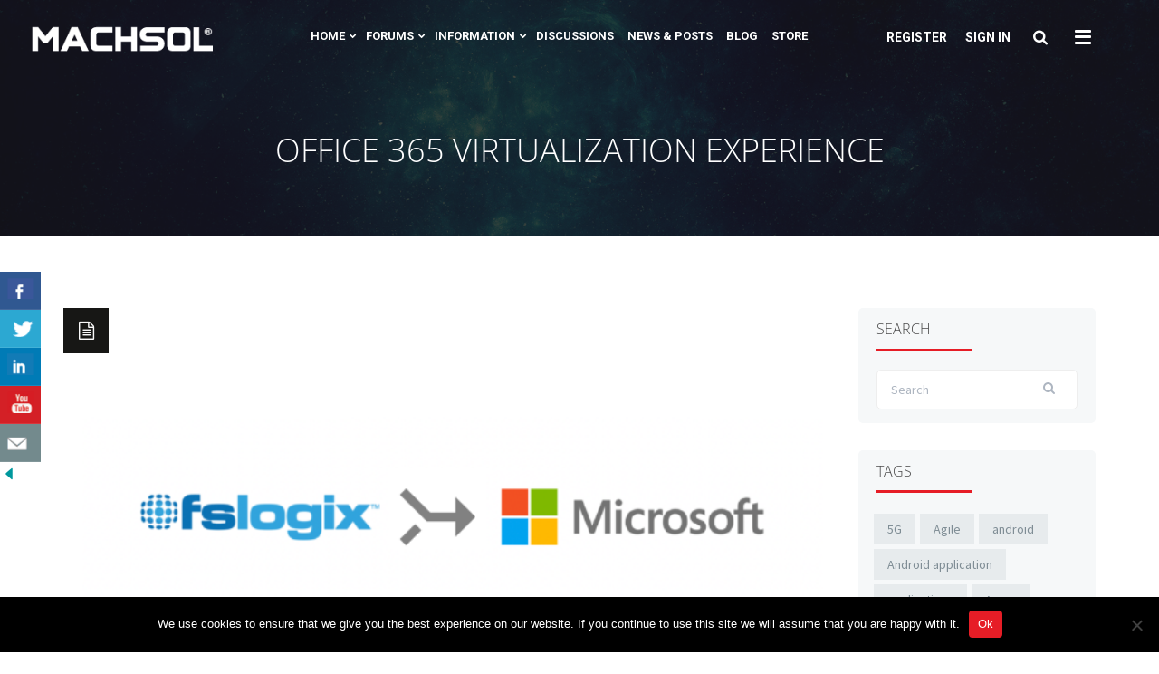

--- FILE ---
content_type: text/html; charset=UTF-8
request_url: https://community.machsol.com/tag/office-365-virtualization-experience
body_size: 31305
content:
<!DOCTYPE html>
<html lang="en-US">
<head>
<meta charset="UTF-8">
<meta name="viewport" content="width=device-width, initial-scale=1">
<link rel="profile" href="http://gmpg.org/xfn/11">
<link rel="pingback" href="https://community.machsol.com/xmlrpc.php">
<meta name="google-site-verification" content="qkKU0lXBuh25H1kzbL7edKuLyogtdJl1omd734OEsBM" />
<meta name='robots' content='index, follow, max-image-preview:large, max-snippet:-1, max-video-preview:-1' />

	<!-- This site is optimized with the Yoast SEO plugin v25.9 - https://yoast.com/wordpress/plugins/seo/ -->
	<title>office 365 virtualization experience Archives | MachSol Cloud Community Portal</title>
	<link rel="canonical" href="https://community.machsol.com/tag/office-365-virtualization-experience" />
	<meta property="og:locale" content="en_US" />
	<meta property="og:type" content="article" />
	<meta property="og:title" content="office 365 virtualization experience Archives | MachSol Cloud Community Portal" />
	<meta property="og:url" content="https://community.machsol.com/tag/office-365-virtualization-experience" />
	<meta property="og:site_name" content="MachSol Cloud Community Portal" />
	<meta name="twitter:card" content="summary_large_image" />
	<script type="application/ld+json" class="yoast-schema-graph">{"@context":"https://schema.org","@graph":[{"@type":"CollectionPage","@id":"https://community.machsol.com/tag/office-365-virtualization-experience","url":"https://community.machsol.com/tag/office-365-virtualization-experience","name":"office 365 virtualization experience Archives | MachSol Cloud Community Portal","isPartOf":{"@id":"https://community.machsol.com/#website"},"primaryImageOfPage":{"@id":"https://community.machsol.com/tag/office-365-virtualization-experience#primaryimage"},"image":{"@id":"https://community.machsol.com/tag/office-365-virtualization-experience#primaryimage"},"thumbnailUrl":"https://community.machsol.com/wp-content/uploads/2019/02/FSLogix-merges-into-Microsoft-community.png","breadcrumb":{"@id":"https://community.machsol.com/tag/office-365-virtualization-experience#breadcrumb"},"inLanguage":"en-US"},{"@type":"ImageObject","inLanguage":"en-US","@id":"https://community.machsol.com/tag/office-365-virtualization-experience#primaryimage","url":"https://community.machsol.com/wp-content/uploads/2019/02/FSLogix-merges-into-Microsoft-community.png","contentUrl":"https://community.machsol.com/wp-content/uploads/2019/02/FSLogix-merges-into-Microsoft-community.png","width":638,"height":359,"caption":"FSLogix merges into Microsoft"},{"@type":"BreadcrumbList","@id":"https://community.machsol.com/tag/office-365-virtualization-experience#breadcrumb","itemListElement":[{"@type":"ListItem","position":1,"name":"Home","item":"https://community.machsol.com/"},{"@type":"ListItem","position":2,"name":"office 365 virtualization experience"}]},{"@type":"WebSite","@id":"https://community.machsol.com/#website","url":"https://community.machsol.com/","name":"MachSol Cloud Community Portal","description":"","potentialAction":[{"@type":"SearchAction","target":{"@type":"EntryPoint","urlTemplate":"https://community.machsol.com/?s={search_term_string}"},"query-input":{"@type":"PropertyValueSpecification","valueRequired":true,"valueName":"search_term_string"}}],"inLanguage":"en-US"}]}</script>
	<!-- / Yoast SEO plugin. -->


<link rel='dns-prefetch' href='//cdn.canvasjs.com' />
<link rel='dns-prefetch' href='//fonts.googleapis.com' />
<link rel="alternate" type="application/rss+xml" title="MachSol Cloud Community Portal &raquo; Feed" href="https://community.machsol.com/feed" />
<link rel="alternate" type="application/rss+xml" title="MachSol Cloud Community Portal &raquo; Comments Feed" href="https://community.machsol.com/comments/feed" />
<link rel="alternate" type="application/rss+xml" title="MachSol Cloud Community Portal &raquo; office 365 virtualization experience Tag Feed" href="https://community.machsol.com/tag/office-365-virtualization-experience/feed" />
<style id='wp-img-auto-sizes-contain-inline-css' type='text/css'>
img:is([sizes=auto i],[sizes^="auto," i]){contain-intrinsic-size:3000px 1500px}
/*# sourceURL=wp-img-auto-sizes-contain-inline-css */
</style>
<style id='wp-emoji-styles-inline-css' type='text/css'>

	img.wp-smiley, img.emoji {
		display: inline !important;
		border: none !important;
		box-shadow: none !important;
		height: 1em !important;
		width: 1em !important;
		margin: 0 0.07em !important;
		vertical-align: -0.1em !important;
		background: none !important;
		padding: 0 !important;
	}
/*# sourceURL=wp-emoji-styles-inline-css */
</style>
<style id='wp-block-library-inline-css' type='text/css'>
:root{--wp-block-synced-color:#7a00df;--wp-block-synced-color--rgb:122,0,223;--wp-bound-block-color:var(--wp-block-synced-color);--wp-editor-canvas-background:#ddd;--wp-admin-theme-color:#007cba;--wp-admin-theme-color--rgb:0,124,186;--wp-admin-theme-color-darker-10:#006ba1;--wp-admin-theme-color-darker-10--rgb:0,107,160.5;--wp-admin-theme-color-darker-20:#005a87;--wp-admin-theme-color-darker-20--rgb:0,90,135;--wp-admin-border-width-focus:2px}@media (min-resolution:192dpi){:root{--wp-admin-border-width-focus:1.5px}}.wp-element-button{cursor:pointer}:root .has-very-light-gray-background-color{background-color:#eee}:root .has-very-dark-gray-background-color{background-color:#313131}:root .has-very-light-gray-color{color:#eee}:root .has-very-dark-gray-color{color:#313131}:root .has-vivid-green-cyan-to-vivid-cyan-blue-gradient-background{background:linear-gradient(135deg,#00d084,#0693e3)}:root .has-purple-crush-gradient-background{background:linear-gradient(135deg,#34e2e4,#4721fb 50%,#ab1dfe)}:root .has-hazy-dawn-gradient-background{background:linear-gradient(135deg,#faaca8,#dad0ec)}:root .has-subdued-olive-gradient-background{background:linear-gradient(135deg,#fafae1,#67a671)}:root .has-atomic-cream-gradient-background{background:linear-gradient(135deg,#fdd79a,#004a59)}:root .has-nightshade-gradient-background{background:linear-gradient(135deg,#330968,#31cdcf)}:root .has-midnight-gradient-background{background:linear-gradient(135deg,#020381,#2874fc)}:root{--wp--preset--font-size--normal:16px;--wp--preset--font-size--huge:42px}.has-regular-font-size{font-size:1em}.has-larger-font-size{font-size:2.625em}.has-normal-font-size{font-size:var(--wp--preset--font-size--normal)}.has-huge-font-size{font-size:var(--wp--preset--font-size--huge)}.has-text-align-center{text-align:center}.has-text-align-left{text-align:left}.has-text-align-right{text-align:right}.has-fit-text{white-space:nowrap!important}#end-resizable-editor-section{display:none}.aligncenter{clear:both}.items-justified-left{justify-content:flex-start}.items-justified-center{justify-content:center}.items-justified-right{justify-content:flex-end}.items-justified-space-between{justify-content:space-between}.screen-reader-text{border:0;clip-path:inset(50%);height:1px;margin:-1px;overflow:hidden;padding:0;position:absolute;width:1px;word-wrap:normal!important}.screen-reader-text:focus{background-color:#ddd;clip-path:none;color:#444;display:block;font-size:1em;height:auto;left:5px;line-height:normal;padding:15px 23px 14px;text-decoration:none;top:5px;width:auto;z-index:100000}html :where(.has-border-color){border-style:solid}html :where([style*=border-top-color]){border-top-style:solid}html :where([style*=border-right-color]){border-right-style:solid}html :where([style*=border-bottom-color]){border-bottom-style:solid}html :where([style*=border-left-color]){border-left-style:solid}html :where([style*=border-width]){border-style:solid}html :where([style*=border-top-width]){border-top-style:solid}html :where([style*=border-right-width]){border-right-style:solid}html :where([style*=border-bottom-width]){border-bottom-style:solid}html :where([style*=border-left-width]){border-left-style:solid}html :where(img[class*=wp-image-]){height:auto;max-width:100%}:where(figure){margin:0 0 1em}html :where(.is-position-sticky){--wp-admin--admin-bar--position-offset:var(--wp-admin--admin-bar--height,0px)}@media screen and (max-width:600px){html :where(.is-position-sticky){--wp-admin--admin-bar--position-offset:0px}}

/*# sourceURL=wp-block-library-inline-css */
</style><style id='global-styles-inline-css' type='text/css'>
:root{--wp--preset--aspect-ratio--square: 1;--wp--preset--aspect-ratio--4-3: 4/3;--wp--preset--aspect-ratio--3-4: 3/4;--wp--preset--aspect-ratio--3-2: 3/2;--wp--preset--aspect-ratio--2-3: 2/3;--wp--preset--aspect-ratio--16-9: 16/9;--wp--preset--aspect-ratio--9-16: 9/16;--wp--preset--color--black: #000000;--wp--preset--color--cyan-bluish-gray: #abb8c3;--wp--preset--color--white: #ffffff;--wp--preset--color--pale-pink: #f78da7;--wp--preset--color--vivid-red: #cf2e2e;--wp--preset--color--luminous-vivid-orange: #ff6900;--wp--preset--color--luminous-vivid-amber: #fcb900;--wp--preset--color--light-green-cyan: #7bdcb5;--wp--preset--color--vivid-green-cyan: #00d084;--wp--preset--color--pale-cyan-blue: #8ed1fc;--wp--preset--color--vivid-cyan-blue: #0693e3;--wp--preset--color--vivid-purple: #9b51e0;--wp--preset--gradient--vivid-cyan-blue-to-vivid-purple: linear-gradient(135deg,rgb(6,147,227) 0%,rgb(155,81,224) 100%);--wp--preset--gradient--light-green-cyan-to-vivid-green-cyan: linear-gradient(135deg,rgb(122,220,180) 0%,rgb(0,208,130) 100%);--wp--preset--gradient--luminous-vivid-amber-to-luminous-vivid-orange: linear-gradient(135deg,rgb(252,185,0) 0%,rgb(255,105,0) 100%);--wp--preset--gradient--luminous-vivid-orange-to-vivid-red: linear-gradient(135deg,rgb(255,105,0) 0%,rgb(207,46,46) 100%);--wp--preset--gradient--very-light-gray-to-cyan-bluish-gray: linear-gradient(135deg,rgb(238,238,238) 0%,rgb(169,184,195) 100%);--wp--preset--gradient--cool-to-warm-spectrum: linear-gradient(135deg,rgb(74,234,220) 0%,rgb(151,120,209) 20%,rgb(207,42,186) 40%,rgb(238,44,130) 60%,rgb(251,105,98) 80%,rgb(254,248,76) 100%);--wp--preset--gradient--blush-light-purple: linear-gradient(135deg,rgb(255,206,236) 0%,rgb(152,150,240) 100%);--wp--preset--gradient--blush-bordeaux: linear-gradient(135deg,rgb(254,205,165) 0%,rgb(254,45,45) 50%,rgb(107,0,62) 100%);--wp--preset--gradient--luminous-dusk: linear-gradient(135deg,rgb(255,203,112) 0%,rgb(199,81,192) 50%,rgb(65,88,208) 100%);--wp--preset--gradient--pale-ocean: linear-gradient(135deg,rgb(255,245,203) 0%,rgb(182,227,212) 50%,rgb(51,167,181) 100%);--wp--preset--gradient--electric-grass: linear-gradient(135deg,rgb(202,248,128) 0%,rgb(113,206,126) 100%);--wp--preset--gradient--midnight: linear-gradient(135deg,rgb(2,3,129) 0%,rgb(40,116,252) 100%);--wp--preset--font-size--small: 13px;--wp--preset--font-size--medium: 20px;--wp--preset--font-size--large: 36px;--wp--preset--font-size--x-large: 42px;--wp--preset--spacing--20: 0.44rem;--wp--preset--spacing--30: 0.67rem;--wp--preset--spacing--40: 1rem;--wp--preset--spacing--50: 1.5rem;--wp--preset--spacing--60: 2.25rem;--wp--preset--spacing--70: 3.38rem;--wp--preset--spacing--80: 5.06rem;--wp--preset--shadow--natural: 6px 6px 9px rgba(0, 0, 0, 0.2);--wp--preset--shadow--deep: 12px 12px 50px rgba(0, 0, 0, 0.4);--wp--preset--shadow--sharp: 6px 6px 0px rgba(0, 0, 0, 0.2);--wp--preset--shadow--outlined: 6px 6px 0px -3px rgb(255, 255, 255), 6px 6px rgb(0, 0, 0);--wp--preset--shadow--crisp: 6px 6px 0px rgb(0, 0, 0);}:where(.is-layout-flex){gap: 0.5em;}:where(.is-layout-grid){gap: 0.5em;}body .is-layout-flex{display: flex;}.is-layout-flex{flex-wrap: wrap;align-items: center;}.is-layout-flex > :is(*, div){margin: 0;}body .is-layout-grid{display: grid;}.is-layout-grid > :is(*, div){margin: 0;}:where(.wp-block-columns.is-layout-flex){gap: 2em;}:where(.wp-block-columns.is-layout-grid){gap: 2em;}:where(.wp-block-post-template.is-layout-flex){gap: 1.25em;}:where(.wp-block-post-template.is-layout-grid){gap: 1.25em;}.has-black-color{color: var(--wp--preset--color--black) !important;}.has-cyan-bluish-gray-color{color: var(--wp--preset--color--cyan-bluish-gray) !important;}.has-white-color{color: var(--wp--preset--color--white) !important;}.has-pale-pink-color{color: var(--wp--preset--color--pale-pink) !important;}.has-vivid-red-color{color: var(--wp--preset--color--vivid-red) !important;}.has-luminous-vivid-orange-color{color: var(--wp--preset--color--luminous-vivid-orange) !important;}.has-luminous-vivid-amber-color{color: var(--wp--preset--color--luminous-vivid-amber) !important;}.has-light-green-cyan-color{color: var(--wp--preset--color--light-green-cyan) !important;}.has-vivid-green-cyan-color{color: var(--wp--preset--color--vivid-green-cyan) !important;}.has-pale-cyan-blue-color{color: var(--wp--preset--color--pale-cyan-blue) !important;}.has-vivid-cyan-blue-color{color: var(--wp--preset--color--vivid-cyan-blue) !important;}.has-vivid-purple-color{color: var(--wp--preset--color--vivid-purple) !important;}.has-black-background-color{background-color: var(--wp--preset--color--black) !important;}.has-cyan-bluish-gray-background-color{background-color: var(--wp--preset--color--cyan-bluish-gray) !important;}.has-white-background-color{background-color: var(--wp--preset--color--white) !important;}.has-pale-pink-background-color{background-color: var(--wp--preset--color--pale-pink) !important;}.has-vivid-red-background-color{background-color: var(--wp--preset--color--vivid-red) !important;}.has-luminous-vivid-orange-background-color{background-color: var(--wp--preset--color--luminous-vivid-orange) !important;}.has-luminous-vivid-amber-background-color{background-color: var(--wp--preset--color--luminous-vivid-amber) !important;}.has-light-green-cyan-background-color{background-color: var(--wp--preset--color--light-green-cyan) !important;}.has-vivid-green-cyan-background-color{background-color: var(--wp--preset--color--vivid-green-cyan) !important;}.has-pale-cyan-blue-background-color{background-color: var(--wp--preset--color--pale-cyan-blue) !important;}.has-vivid-cyan-blue-background-color{background-color: var(--wp--preset--color--vivid-cyan-blue) !important;}.has-vivid-purple-background-color{background-color: var(--wp--preset--color--vivid-purple) !important;}.has-black-border-color{border-color: var(--wp--preset--color--black) !important;}.has-cyan-bluish-gray-border-color{border-color: var(--wp--preset--color--cyan-bluish-gray) !important;}.has-white-border-color{border-color: var(--wp--preset--color--white) !important;}.has-pale-pink-border-color{border-color: var(--wp--preset--color--pale-pink) !important;}.has-vivid-red-border-color{border-color: var(--wp--preset--color--vivid-red) !important;}.has-luminous-vivid-orange-border-color{border-color: var(--wp--preset--color--luminous-vivid-orange) !important;}.has-luminous-vivid-amber-border-color{border-color: var(--wp--preset--color--luminous-vivid-amber) !important;}.has-light-green-cyan-border-color{border-color: var(--wp--preset--color--light-green-cyan) !important;}.has-vivid-green-cyan-border-color{border-color: var(--wp--preset--color--vivid-green-cyan) !important;}.has-pale-cyan-blue-border-color{border-color: var(--wp--preset--color--pale-cyan-blue) !important;}.has-vivid-cyan-blue-border-color{border-color: var(--wp--preset--color--vivid-cyan-blue) !important;}.has-vivid-purple-border-color{border-color: var(--wp--preset--color--vivid-purple) !important;}.has-vivid-cyan-blue-to-vivid-purple-gradient-background{background: var(--wp--preset--gradient--vivid-cyan-blue-to-vivid-purple) !important;}.has-light-green-cyan-to-vivid-green-cyan-gradient-background{background: var(--wp--preset--gradient--light-green-cyan-to-vivid-green-cyan) !important;}.has-luminous-vivid-amber-to-luminous-vivid-orange-gradient-background{background: var(--wp--preset--gradient--luminous-vivid-amber-to-luminous-vivid-orange) !important;}.has-luminous-vivid-orange-to-vivid-red-gradient-background{background: var(--wp--preset--gradient--luminous-vivid-orange-to-vivid-red) !important;}.has-very-light-gray-to-cyan-bluish-gray-gradient-background{background: var(--wp--preset--gradient--very-light-gray-to-cyan-bluish-gray) !important;}.has-cool-to-warm-spectrum-gradient-background{background: var(--wp--preset--gradient--cool-to-warm-spectrum) !important;}.has-blush-light-purple-gradient-background{background: var(--wp--preset--gradient--blush-light-purple) !important;}.has-blush-bordeaux-gradient-background{background: var(--wp--preset--gradient--blush-bordeaux) !important;}.has-luminous-dusk-gradient-background{background: var(--wp--preset--gradient--luminous-dusk) !important;}.has-pale-ocean-gradient-background{background: var(--wp--preset--gradient--pale-ocean) !important;}.has-electric-grass-gradient-background{background: var(--wp--preset--gradient--electric-grass) !important;}.has-midnight-gradient-background{background: var(--wp--preset--gradient--midnight) !important;}.has-small-font-size{font-size: var(--wp--preset--font-size--small) !important;}.has-medium-font-size{font-size: var(--wp--preset--font-size--medium) !important;}.has-large-font-size{font-size: var(--wp--preset--font-size--large) !important;}.has-x-large-font-size{font-size: var(--wp--preset--font-size--x-large) !important;}
/*# sourceURL=global-styles-inline-css */
</style>

<style id='classic-theme-styles-inline-css' type='text/css'>
/*! This file is auto-generated */
.wp-block-button__link{color:#fff;background-color:#32373c;border-radius:9999px;box-shadow:none;text-decoration:none;padding:calc(.667em + 2px) calc(1.333em + 2px);font-size:1.125em}.wp-block-file__button{background:#32373c;color:#fff;text-decoration:none}
/*# sourceURL=/wp-includes/css/classic-themes.min.css */
</style>
<link rel='stylesheet' id='bbp-default-css' href='https://community.machsol.com/wp-content/plugins/bbpress/templates/default/css/bbpress.min.css?ver=2.6.14' type='text/css' media='all' />
<link rel='stylesheet' id='bbpressmoderationstyle-css' href='https://community.machsol.com/wp-content/plugins/bbpressmoderation/style.css?ver=6.9' type='text/css' media='all' />
<link rel='stylesheet' id='ctt-css' href='https://community.machsol.com/wp-content/plugins/click-to-tweet/css/ctt-module-design.css?ver=6.9' type='text/css' media='all' />
<link rel='stylesheet' id='cookie-notice-front-css' href='https://community.machsol.com/wp-content/plugins/cookie-notice/css/front.min.css?ver=2.5.7' type='text/css' media='all' />
<link rel='stylesheet' id='csbwf_sidebar_style-css' href='https://community.machsol.com/wp-content/plugins/custom-share-buttons-with-floating-sidebar/css/csbwfs.css?ver=6.9' type='text/css' media='all' />
<link rel='stylesheet' id='dashicons-css' href='https://community.machsol.com/wp-includes/css/dashicons.min.css?ver=6.9' type='text/css' media='all' />
<link rel='stylesheet' id='admin-bar-css' href='https://community.machsol.com/wp-includes/css/admin-bar.min.css?ver=6.9' type='text/css' media='all' />
<style id='admin-bar-inline-css' type='text/css'>

    .canvasjs-chart-credit{
        display: none !important;
    }
    #vtrtsFreeChart canvas {
    border-radius: 6px;
}

.vtrts-free-adminbar-weekly-title {
    font-weight: bold;
    font-size: 14px;
    color: #fff;
    margin-bottom: 6px;
}

        #wpadminbar #wp-admin-bar-vtrts_free_top_button .ab-icon:before {
            content: "\f185";
            color: #1DAE22;
            top: 3px;
        }
    #wp-admin-bar-vtrts_pro_top_button .ab-item {
        min-width: 180px;
    }
    .vtrts-free-adminbar-dropdown {
        min-width: 420px ;
        padding: 18px 18px 12px 18px;
        background: #23282d;
        color: #fff;
        border-radius: 8px;
        box-shadow: 0 4px 24px rgba(0,0,0,0.15);
        margin-top: 10px;
    }
    .vtrts-free-adminbar-grid {
        display: grid;
        grid-template-columns: 1fr 1fr;
        gap: 18px 18px; /* row-gap column-gap */
        margin-bottom: 18px;
    }
    .vtrts-free-adminbar-card {
        background: #2c3338;
        border-radius: 8px;
        padding: 18px 18px 12px 18px;
        box-shadow: 0 2px 8px rgba(0,0,0,0.07);
        display: flex;
        flex-direction: column;
        align-items: flex-start;
    }
    /* Extra margin for the right column */
    .vtrts-free-adminbar-card:nth-child(2),
    .vtrts-free-adminbar-card:nth-child(4) {
        margin-left: 10px !important;
        padding-left: 10px !important;
                padding-top: 6px !important;

        margin-right: 10px !important;
        padding-right : 10px !important;
        margin-top: 10px !important;
    }
    .vtrts-free-adminbar-card:nth-child(1),
    .vtrts-free-adminbar-card:nth-child(3) {
        margin-left: 10px !important;
        padding-left: 10px !important;
                padding-top: 6px !important;

        margin-top: 10px !important;
                padding-right : 10px !important;

    }
    /* Extra margin for the bottom row */
    .vtrts-free-adminbar-card:nth-child(3),
    .vtrts-free-adminbar-card:nth-child(4) {
        margin-top: 6px !important;
        padding-top: 6px !important;
        margin-top: 10px !important;
    }
    .vtrts-free-adminbar-card-title {
        font-size: 14px;
        font-weight: 800;
        margin-bottom: 6px;
        color: #fff;
    }
    .vtrts-free-adminbar-card-value {
        font-size: 22px;
        font-weight: bold;
        color: #1DAE22;
        margin-bottom: 4px;
    }
    .vtrts-free-adminbar-card-sub {
        font-size: 12px;
        color: #aaa;
    }
    .vtrts-free-adminbar-btn-wrap {
        text-align: center;
        margin-top: 8px;
    }

    #wp-admin-bar-vtrts_free_top_button .ab-item{
    min-width: 80px !important;
        padding: 0px !important;
    .vtrts-free-adminbar-btn {
        display: inline-block;
        background: #1DAE22;
        color: #fff !important;
        font-weight: bold;
        padding: 8px 28px;
        border-radius: 6px;
        text-decoration: none;
        font-size: 15px;
        transition: background 0.2s;
        margin-top: 8px;
    }
    .vtrts-free-adminbar-btn:hover {
        background: #15991b;
        color: #fff !important;
    }

    .vtrts-free-adminbar-dropdown-wrap { min-width: 0; padding: 0; }
    #wpadminbar #wp-admin-bar-vtrts_free_top_button .vtrts-free-adminbar-dropdown { display: none; position: absolute; left: 0; top: 100%; z-index: 99999; }
    #wpadminbar #wp-admin-bar-vtrts_free_top_button:hover .vtrts-free-adminbar-dropdown { display: block; }
    
        .ab-empty-item #wp-admin-bar-vtrts_free_top_button-default .ab-empty-item{
    height:0px !important;
    padding :0px !important;
     }
            #wpadminbar .quicklinks .ab-empty-item{
        padding:0px !important;
    }
    .vtrts-free-adminbar-dropdown {
    min-width: 420px;
    padding: 18px 18px 12px 18px;
    background: #23282d;
    color: #fff;
    border-radius: 12px; /* more rounded */
    box-shadow: 0 8px 32px rgba(0,0,0,0.25); /* deeper shadow */
    margin-top: 10px;
}

.vtrts-free-adminbar-btn-wrap {
    text-align: center;
    margin-top: 18px; /* more space above */
}

.vtrts-free-adminbar-btn {
    display: inline-block;
    background: #1DAE22;
    color: #fff !important;
    font-weight: bold;
    padding: 5px 22px;
    border-radius: 8px;
    text-decoration: none;
    font-size: 17px;
    transition: background 0.2s, box-shadow 0.2s;
    margin-top: 8px;
    box-shadow: 0 2px 8px rgba(29,174,34,0.15);
    text-align: center;
    line-height: 1.6;
    
}
.vtrts-free-adminbar-btn:hover {
    background: #15991b;
    color: #fff !important;
    box-shadow: 0 4px 16px rgba(29,174,34,0.25);
}
    


/*# sourceURL=admin-bar-inline-css */
</style>
<link rel='stylesheet' id='ctdb-style-css' href='https://community.machsol.com/wp-content/plugins/wp-discussion-board/assets/css/style.css?ver=2.5.5' type='text/css' media='all' />
<link rel='stylesheet' id='bootstrap-css' href='https://community.machsol.com/wp-content/themes/flocks/css/bootstrap.min.css?ver=6.9' type='text/css' media='all' />
<link rel='stylesheet' id='bootstrap-theme-css' href='https://community.machsol.com/wp-content/themes/flocks/css/bootstrap-theme.min.css?ver=6.9' type='text/css' media='all' />
<link rel='stylesheet' id='font-awesome-css' href='https://community.machsol.com/wp-content/themes/flocks/css/font-awesome.min.css?ver=6.9' type='text/css' media='all' />
<link rel='stylesheet' id='flocks-style-css' href='https://community.machsol.com/wp-content/themes/flocks/style.css?ver=6.9' type='text/css' media='all' />
<style id='flocks-style-inline-css' type='text/css'>
    .flocks-inline #cover-image {
                background-image: url('https://community.machsol.com/wp-content/themes/flocks/assets/images/default-cover-image.jpg');
                background-repeat: no-repeat;
        background-size: cover;
        background-color: #f6f8f9;
        background-position: center center;;
    }

    .flocks-inline #cover-image::after {
                    background: #171715;
            }

            .flocks-inline  #cover-image h1.entry-title, .heading-lead {
            color: #ffffff;
        }
    
    
/*# sourceURL=flocks-style-inline-css */
</style>
<link rel='stylesheet' id='js_composer_front-css' href='https://community.machsol.com/wp-content/plugins/js_composer/assets/css/js_composer.min.css?ver=7.3' type='text/css' media='all' />
<link rel='stylesheet' id='flocks-vc-support-css' href='https://community.machsol.com/wp-content/themes/flocks/css/visual-composer.css?ver=1.1.4' type='text/css' media='all' />
<link rel='stylesheet' id='flocks-google-fonts-css' href='https://fonts.googleapis.com/css?family=Source+Sans+Pro%3A400%2C600%2C400italic%257CPoppins%3A400%2C600&#038;subset=latin%2Clatin-ext' type='text/css' media='all' />
<link rel='stylesheet' id='wpgdprc-front-css-css' href='https://community.machsol.com/wp-content/plugins/wp-gdpr-compliance/Assets/css/front.css?ver=1754547422' type='text/css' media='all' />
<style id='wpgdprc-front-css-inline-css' type='text/css'>
:root{--wp-gdpr--bar--background-color: #000000;--wp-gdpr--bar--color: #ffffff;--wp-gdpr--button--background-color: #000000;--wp-gdpr--button--background-color--darken: #000000;--wp-gdpr--button--color: #ffffff;}
/*# sourceURL=wpgdprc-front-css-inline-css */
</style>
<script type="text/javascript" id="ahc_front_js-js-extra">
/* <![CDATA[ */
var ahc_ajax_front = {"ajax_url":"https://community.machsol.com/wp-admin/admin-ajax.php","plugin_url":"https://community.machsol.com/wp-content/plugins/visitors-traffic-real-time-statistics/","page_id":" \u003Cspan\u003Eoffice 365 virtualization experience\u003C/span\u003E","page_title":"","post_type":""};
//# sourceURL=ahc_front_js-js-extra
/* ]]> */
</script>
<script type="text/javascript" src="https://community.machsol.com/wp-content/plugins/visitors-traffic-real-time-statistics/js/front.js?ver=6.9" id="ahc_front_js-js"></script>
<script type="text/javascript" id="cookie-notice-front-js-before">
/* <![CDATA[ */
var cnArgs = {"ajaxUrl":"https:\/\/community.machsol.com\/wp-admin\/admin-ajax.php","nonce":"52a169cec7","hideEffect":"fade","position":"bottom","onScroll":false,"onScrollOffset":100,"onClick":false,"cookieName":"cookie_notice_accepted","cookieTime":2592000,"cookieTimeRejected":2592000,"globalCookie":false,"redirection":false,"cache":false,"revokeCookies":false,"revokeCookiesOpt":"automatic"};

//# sourceURL=cookie-notice-front-js-before
/* ]]> */
</script>
<script type="text/javascript" src="https://community.machsol.com/wp-content/plugins/cookie-notice/js/front.min.js?ver=2.5.7" id="cookie-notice-front-js"></script>
<script type="text/javascript" src="https://community.machsol.com/wp-includes/js/jquery/jquery.min.js?ver=3.7.1" id="jquery-core-js"></script>
<script type="text/javascript" id="jquery-core-js-after">
/* <![CDATA[ */

	  var windWidth=jQuery( window ).width();
	  //alert(windWidth);
	  var animateWidth;
	  var defaultAnimateWidth;	jQuery(document).ready(function() { 
	animateWidth="55";
    defaultAnimateWidth= animateWidth-10;
	animateHeight="49";
	defaultAnimateHeight= animateHeight-2;jQuery("div.csbwfsbtns a").hover(function(){
  jQuery(this).animate({width:animateWidth});
  },function(){
    jQuery(this).stop( true, true ).animate({width:defaultAnimateWidth});
  });jQuery("div.csbwfs-show").hide();
  jQuery("div.csbwfs-show a").click(function(){
    jQuery("div#csbwfs-social-inner").show(500);
     jQuery("div.csbwfs-show").hide(500);
    jQuery("div.csbwfs-hide").show(500);
    csbwfsSetCookie("csbwfs_show_hide_status","active","1");
  });
  
  jQuery("div.csbwfs-hide a").click(function(){
     jQuery("div.csbwfs-show").show(500);
      jQuery("div.csbwfs-hide").hide(500);
     jQuery("div#csbwfs-social-inner").hide(500);
     csbwfsSetCookie("csbwfs_show_hide_status","in_active","1");
  });var button_status=csbwfsGetCookie("csbwfs_show_hide_status");
    if (button_status =="in_active") {
      jQuery("div.csbwfs-show").show();
      jQuery("div.csbwfs-hide").hide();
     jQuery("div#csbwfs-social-inner").hide();
    } else {
      jQuery("div#csbwfs-social-inner").show();
     jQuery("div.csbwfs-show").hide();
    jQuery("div.csbwfs-hide").show();
    }});
 csbwfsCheckCookie();function csbwfsSetCookie(cname,cvalue,exdays) {
    var d = new Date();
    d.setTime(d.getTime() + (exdays*24*60*60*1000));
    var expires = "expires=" + d.toGMTString();
    document.cookie = cname+"="+cvalue+"; "+expires;
}

function csbwfsGetCookie(cname) {
    var name = cname + "=";
    var ca = document.cookie.split(';');
    for(var i=0; i<ca.length; i++) {
        var c = ca[i];
        while (c.charAt(0)==' ') c = c.substring(1);
        if (c.indexOf(name) != -1) {
            return c.substring(name.length, c.length);
        }
    }
    return "";
}

function csbwfsCheckCookie() {
	var hideshowhide = ""
    var button_status=csbwfsGetCookie("csbwfs_show_hide_status");
    if (button_status != "") {
        
    } else {
        csbwfsSetCookie("csbwfs_show_hide_status", "active",1);
    }
    if(hideshowhide=="yes")
    {
    csbwfsSetCookie("csbwfs_show_hide_status", "active",0);
    }
}

//# sourceURL=jquery-core-js-after
/* ]]> */
</script>
<script type="text/javascript" src="https://community.machsol.com/wp-includes/js/jquery/jquery-migrate.min.js?ver=3.4.1" id="jquery-migrate-js"></script>
<script type="text/javascript" src="https://community.machsol.com/wp-content/plugins/revslider/public/assets/js/rbtools.min.js?ver=6.6.16" async id="tp-tools-js"></script>
<script type="text/javascript" src="https://community.machsol.com/wp-content/plugins/revslider/public/assets/js/rs6.min.js?ver=6.6.16" async id="revmin-js"></script>
<script type="text/javascript" src="https://community.machsol.com/wp-content/themes/flocks/js/plugins.js?ver=1.1.4" id="flocks-jquery-plugins-js"></script>
<script type="text/javascript" id="flocks-script-js-extra">
/* <![CDATA[ */
var flocks_global_js_vars = {"ajax_url":"https://community.machsol.com/wp-admin/admin-ajax.php","sticky_header":"true","gears_login_success":"Successfully logged-in. Redirecting in few seconds ..."};
//# sourceURL=flocks-script-js-extra
/* ]]> */
</script>
<script type="text/javascript" src="https://community.machsol.com/wp-content/themes/flocks/js/flocks.js?ver=1.1.4" id="flocks-script-js"></script>
<script type="text/javascript" id="wpgdprc-front-js-js-extra">
/* <![CDATA[ */
var wpgdprcFront = {"ajaxUrl":"https://community.machsol.com/wp-admin/admin-ajax.php","ajaxNonce":"89a22dad3a","ajaxArg":"security","pluginPrefix":"wpgdprc","blogId":"1","isMultiSite":"","locale":"en_US","showSignUpModal":"","showFormModal":"","cookieName":"wpgdprc-consent","consentVersion":"","path":"/","prefix":"wpgdprc"};
//# sourceURL=wpgdprc-front-js-js-extra
/* ]]> */
</script>
<script type="text/javascript" src="https://community.machsol.com/wp-content/plugins/wp-gdpr-compliance/Assets/js/front.min.js?ver=1754547606" id="wpgdprc-front-js-js"></script>
<script></script><link rel="https://api.w.org/" href="https://community.machsol.com/wp-json/" /><link rel="alternate" title="JSON" type="application/json" href="https://community.machsol.com/wp-json/wp/v2/tags/234" /><link rel="EditURI" type="application/rsd+xml" title="RSD" href="https://community.machsol.com/xmlrpc.php?rsd" />
<meta name="generator" content="WordPress 6.9" />

	<script type="text/javascript">var ajaxurl = 'https://community.machsol.com/wp-admin/admin-ajax.php';</script>

<style type="text/css">
.feedzy-rss-link-icon:after {
	content: url("https://community.machsol.com/wp-content/plugins/feedzy-rss-feeds/img/external-link.png");
	margin-left: 3px;
}
</style>
		<!-- Facebook Pixel Code -->
<script>
!function(f,b,e,v,n,t,s)
{if(f.fbq)return;n=f.fbq=function(){n.callMethod?
n.callMethod.apply(n,arguments):n.queue.push(arguments)};
if(!f._fbq)f._fbq=n;n.push=n;n.loaded=!0;n.version='2.0';
n.queue=[];t=b.createElement(e);t.async=!0;
t.src=v;s=b.getElementsByTagName(e)[0];
s.parentNode.insertBefore(t,s)}(window,document,'script',
'https://connect.facebook.net/en_US/fbevents.js');
fbq('init', '1845404015734219'); 
fbq('track', 'PageView');
</script>
<script src="//content.jwplatform.com/libraries/2FO6MXUf.js"> </script>
<noscript>
<img height="1" width="1" 
src="https://www.facebook.com/tr?id=1845404015734219&ev=PageView
&noscript=1"/>
</noscript>
<!-- End Facebook Pixel Code --><script type="text/javascript">
           	 	var ajaxurl = "https://community.machsol.com/wp-admin/admin-ajax.php";
         	</script><meta name="generator" content="Powered by WPBakery Page Builder - drag and drop page builder for WordPress."/>
<meta name="generator" content="Powered by Slider Revolution 6.6.16 - responsive, Mobile-Friendly Slider Plugin for WordPress with comfortable drag and drop interface." />
<link rel="icon" href="https://community.machsol.com/wp-content/uploads/2017/12/cropped-MachSol-Logo-Red-1024x1024-32x32.png" sizes="32x32" />
<link rel="icon" href="https://community.machsol.com/wp-content/uploads/2017/12/cropped-MachSol-Logo-Red-1024x1024-192x192.png" sizes="192x192" />
<link rel="apple-touch-icon" href="https://community.machsol.com/wp-content/uploads/2017/12/cropped-MachSol-Logo-Red-1024x1024-180x180.png" />
<meta name="msapplication-TileImage" content="https://community.machsol.com/wp-content/uploads/2017/12/cropped-MachSol-Logo-Red-1024x1024-270x270.png" />
<script>function setREVStartSize(e){
			//window.requestAnimationFrame(function() {
				window.RSIW = window.RSIW===undefined ? window.innerWidth : window.RSIW;
				window.RSIH = window.RSIH===undefined ? window.innerHeight : window.RSIH;
				try {
					var pw = document.getElementById(e.c).parentNode.offsetWidth,
						newh;
					pw = pw===0 || isNaN(pw) || (e.l=="fullwidth" || e.layout=="fullwidth") ? window.RSIW : pw;
					e.tabw = e.tabw===undefined ? 0 : parseInt(e.tabw);
					e.thumbw = e.thumbw===undefined ? 0 : parseInt(e.thumbw);
					e.tabh = e.tabh===undefined ? 0 : parseInt(e.tabh);
					e.thumbh = e.thumbh===undefined ? 0 : parseInt(e.thumbh);
					e.tabhide = e.tabhide===undefined ? 0 : parseInt(e.tabhide);
					e.thumbhide = e.thumbhide===undefined ? 0 : parseInt(e.thumbhide);
					e.mh = e.mh===undefined || e.mh=="" || e.mh==="auto" ? 0 : parseInt(e.mh,0);
					if(e.layout==="fullscreen" || e.l==="fullscreen")
						newh = Math.max(e.mh,window.RSIH);
					else{
						e.gw = Array.isArray(e.gw) ? e.gw : [e.gw];
						for (var i in e.rl) if (e.gw[i]===undefined || e.gw[i]===0) e.gw[i] = e.gw[i-1];
						e.gh = e.el===undefined || e.el==="" || (Array.isArray(e.el) && e.el.length==0)? e.gh : e.el;
						e.gh = Array.isArray(e.gh) ? e.gh : [e.gh];
						for (var i in e.rl) if (e.gh[i]===undefined || e.gh[i]===0) e.gh[i] = e.gh[i-1];
											
						var nl = new Array(e.rl.length),
							ix = 0,
							sl;
						e.tabw = e.tabhide>=pw ? 0 : e.tabw;
						e.thumbw = e.thumbhide>=pw ? 0 : e.thumbw;
						e.tabh = e.tabhide>=pw ? 0 : e.tabh;
						e.thumbh = e.thumbhide>=pw ? 0 : e.thumbh;
						for (var i in e.rl) nl[i] = e.rl[i]<window.RSIW ? 0 : e.rl[i];
						sl = nl[0];
						for (var i in nl) if (sl>nl[i] && nl[i]>0) { sl = nl[i]; ix=i;}
						var m = pw>(e.gw[ix]+e.tabw+e.thumbw) ? 1 : (pw-(e.tabw+e.thumbw)) / (e.gw[ix]);
						newh =  (e.gh[ix] * m) + (e.tabh + e.thumbh);
					}
					var el = document.getElementById(e.c);
					if (el!==null && el) el.style.height = newh+"px";
					el = document.getElementById(e.c+"_wrapper");
					if (el!==null && el) {
						el.style.height = newh+"px";
						el.style.display = "block";
					}
				} catch(e){
					console.log("Failure at Presize of Slider:" + e)
				}
			//});
		  };</script>
<style id="kirki-inline-styles">.color-primary, .header-style-3 #main-menu ul#main-menu-ul li.menu-item a:hover, .header-style-4 #main-menu ul#main-menu-ul li.menu-item a:hover, .header-style-3 #main-menu ul#main-menu-ul li.menu-item.menu-item-has-children > a:hover:after, .header-style-4 #main-menu ul#main-menu-ul li.menu-item.menu-item-has-children > a:hover:after, .header-style-3.logged-out #main-menu .col-lg-2.col-md-2 #user-navigation ul li:first-of-type a:hover, .header-style-3.logged-out #main-menu .col-lg-2.col-md-2 #user-navigation ul li:nth-child(2) a:hover, .header-style-4.logged-out #main-menu .col-lg-2.col-md-2 #user-navigation ul li:first-of-type a:hover, .header-style-4.logged-out #main-menu .col-lg-2.col-md-2 #user-navigation ul li:nth-child(2) a:hover, #comments h2.comments-title .comments-title-headline span, #comments .comment-meta .comemnt-date:hover, #footer-style-3-social-media-list .item a:hover, #main-menu ul#main-menu-ul li.menu-item.menu-item-has-children > a:after, .error-404.not-found .page-header .page-title, .error-404.not-found .page-header h3, .error-404.not-found .page-header p, .single #flocks-share-count, a, a:focus, a:hover, #user-navigation ul li a i.user-action-icon, #user-navigation ul#nav-user-action-notification li a:hover, #user-navigation ul#nav-user-action-dropdown li a:hover, .gears-testimonial-carousel .gears-testimonials-item .gears-testimonials-author .gears-testimonial-author-name, #bbpress-forums div.bbp-template-notice a, #bbpress-forums div.bbp-template-notice.info a, #bbpress-forums div.bbp-template-notice.info:before, .flocks .bbp-user-section > p:nth-child(1) a, .gears-login-wrap .login-password label:after, .gears-login-wrap .login-username label:after{color:#e61d26;}.color-primary, .bp_loading:after, .buddypress .item-list-tabs ul li.loading a span:after, .buddypress ul#activity-stream .load-newest.loading a:after, .buddypress ul#activity-stream .load-more.loading a:after, #message, .buddypress .list-style-container ul li:hover, .buddypress ul#activity-stream li.activity-item .activity-avatar .activity-header p .activity-time-since:hover, .buddypress ul#activity-stream li.activity-item .activity-content .activity-meta a:hover, .buddypress ul#activity-stream li.activity-item .activity-comments .ac-form .ac-textarea .ac_form_submit input[type="submit"]:hover ~ i, .buddypress ul#activity-stream li.activity-item .activity-comments .ac-form .ac-textarea .ac_form_submit:hover, .buddypress ul#activity-stream li.activity-item .activity-comments ul li.show-all a:hover, .buddypress ul#activity-stream li.activity-item .activity-comments ul li .acomment-inner .acomment-options a:hover, .single-item.groups .bp-objects-loop.type-grid .item-link a:hover, .single-item.groups #group-settings-form .bp-widget ul li .item-avatar > a:hover{color:#e61d26;}.background-primary, #header-menu-toggle:hover .menu-bar, #header-menu-toggle.active:hover .menu-bar, .nav-links .nav-previous a:hover, .nav-links .nav-next a:hover, .entry-footer .edit-link a, #colophon.site-footer, .edit-link a, button, input[type=button], input[type=submit], .button, .subscription-toggle, #main-menu ul#main-menu-ul li.menu-item > ul.sub-menu li.menu-item a:hover, #main-menu ul#main-menu-ul li.menu-item > ul.sub-menu li.menu-item.current-menu-item a, .error-404.not-found .page-header .not-found-btn, .error-404.not-found .page-content .searchform label .searchsubmit, .dunhakdis-headings:after, article table th, #user-navigation ul li a .notification-count, #user-navigation ul li a .cart-count, #user-navigation ul#nav-user-action-notification > li:before, .widget.widget_tag_cloud > .tagcloud a:hover, .widget .widget-title:after, .custom .tp-bullet:hover, .custom .tp-bullet.selected, .gears-button.solid.primary, .gears-bp-groups-carousel-2 .member-count, .gears-recent-posts .gears-article-recent-posts:hover .entry-post-format-icon, body .vc_btn3.vc_btn3-color-blue, body .vc_btn3.vc_btn3-color-blue.vc_btn3-style-flat, .flocks-vc-row-container .vc_toggle_active.vc_toggle_size_md.vc_toggle_simple .vc_toggle_icon, .gears-pricing-table.popular .gears-pricing-table-price-label, span.gears-dropcap-letter.circular, div#buddypress input[type=submit]:focus, .flocks-rtmedia-btn, .single .rtmedia-container .rtm-load-more a, .single .rtmedia-container .rtm-load-more .rtm-media-loading, .single .rtmedia-container .rtm-pagination .current{background-color:#e61d26;}.background-primary, .bp_button, .buddypress.groups .dir-form .list-style-container ul li#group-create-nav a, .buddypress.groups .bp-objects-loop li .action .meta, .buddypress .bp-objects-loop li .generic-button a, .buddypress .bp-objects-loop li .action .button, .bp-user #item-body .groups.mygroups #group-create-nav a, .single-item.groups .bp-objects-loop.type-grid .generic-button a, .buddypress.members .bp-objects-loop.members-list li .item .item-title .item-update .activityreadmore a, .buddypress .pagination .pagination-links .page-numbers.current, .buddypress .pagination .pagination-links .page-numbers:hover, .buddypress .item-list-tabs ul li a span, .buddypress ul#activity-stream .load-newest a, .buddypress ul#activity-stream .load-more a, .bp-user #item-body .bp-objects-loop.members-list li .item .item-title .item-update .activityreadmore a, .bp-user #item-body .pagination .pagination-links .page-numbers.current, .bp-user #item-body .pagination .pagination-links .page-numbers:hover, #cv-cover-photo #cv-cover-photo-elements #item-buttons a, .single-item.groups #group-settings-form #request-list li .action .generic-button a, .widget_bp_groups_widget .item-options a.selected, .widget_bp_core_friends_widget .item-options a.selected, .widget_bp_core_members_widget .item-options a.selected, .buddypress.register #signup_form #profile-details-section h4:after, .buddypress.register #signup_form #basic-details-section h4:after{background-color:#e61d26;}.border-primary, .nav-links .nav-previous a:hover, .nav-links .nav-next a:hover, input[type=text]:focus, input[type=tel]:focus, input[type=url]:focus, input[type=password]:focus, input[type=search]:focus, input[type=email]:focus, input[type=number]:focus, input[type=datetime]:focus, input[type=datetime-local]:focus, input[type=time]:focus, input[type=week]:focus, input[type=month]:focus, textarea:focus, select:focus, #site-footer-widgets input[type=text], #site-footer-widgets input[type=tel], #site-footer-widgets input[type=url], #site-footer-widgets input[type=password], #site-footer-widgets input[type=search], #site-footer-widgets input[type=email], #site-footer-widgets input[type=number], #site-footer-widgets input[type=datetime], #site-footer-widgets input[type=datetime-local], #site-footer-widgets input[type=time], #site-footer-widgets input[type=week], #site-footer-widgets input[type=month], #site-footer-widgets textarea, #site-footer-widgets select, .single .author-about, .menu-bar, .bx-pager .bx-pager-link.active, .flocks-vc-row-container .vc_pagination-color-grey.vc_pagination-style-outline .vc_active .vc_pagination-trigger, .flocks-vc-row-container .vc_pagination-color-grey.vc_pagination-style-outline .vc_pagination-trigger:hover, .flocks-vc-row-container .vc_toggle_active.vc_toggle_size_md.vc_toggle_simple .vc_toggle_icon, .gears-login-wrap .gears-login-links li.current, .gears-login-wrap .gears-login-links li:hover, .gears-login-wrap .login-password input[type=password]:focus, .gears-login-wrap .login-password input[type=text]:focus, .gears-login-wrap .login-username input[type=password]:focus, .gears-login-wrap .login-username input[type=text]:focus, .single #buddypress #media_search_form #media_search_input:focus, .single .rtmedia-container .rtmedia-page-no #rtmedia_go_to_num:focus{border-color:#e61d26;}#main-menu ul#main-menu-ul{float:left;}li.menu-item.flocks-menu-search{display:inline-block;}.li-main-menu-search{display:inline-block;}#main-menu #site-logo-img{width:200px;top:5px;left:35px;}#masthead{font-family:-apple-system, BlinkMacSystemFont, "Segoe UI", Roboto, Oxygen-Sans, Ubuntu, Cantarell, "Helvetica Neue", sans-serif;font-weight:400;}h1, h2, h3, h4, h5, h6, .h1, .h2, .h3, .h4, .h5, .h6{font-family:Open Sans;font-weight:300;color:#777;}body{font-family:Source Sans Pro;font-size:14px;font-weight:400;line-height:1.6;color:#777;}.single article .entry-share{display:inline-block;}.single #primary .author-about{display:inline-block;}.single #primary .entry-content{font-family:Source Sans Pro;font-size:14px;font-weight:400;color:#777;}#site-footer-widgets.footer-style-3, #site-footer-widgets.footer-style-2{background-image:url(https://community.machsol.com/wp-content/uploads/2017/10/community-forum-home.jpg);}#footer-before-to-action{background-image:url(https://community.machsol.com/wp-content/themes/flocks/assets/images/call-to-action-before.jpg);}#footer-before-to-action:before{background-color:#1e73be;opacity:0.80;}#footer-before-to-action, h3.call-to-action-heading{color:#ffffff;}#footer-call-to-action .call-to-action-heading{color:#555555;}#footer-call-to-action .call-to-action-excerpt{color:#9b9b9b;}#footer-call-to-action #call-to-action-button{background:#e54646;}#footer-call-to-action{background:#ffffff;}/* cyrillic-ext */
@font-face {
  font-family: 'Open Sans';
  font-style: normal;
  font-weight: 300;
  font-stretch: 100%;
  font-display: swap;
  src: url(https://community.machsol.com/wp-content/fonts/open-sans/memSYaGs126MiZpBA-UvWbX2vVnXBbObj2OVZyOOSr4dVJWUgsiH0B4taVIGxA.woff2) format('woff2');
  unicode-range: U+0460-052F, U+1C80-1C8A, U+20B4, U+2DE0-2DFF, U+A640-A69F, U+FE2E-FE2F;
}
/* cyrillic */
@font-face {
  font-family: 'Open Sans';
  font-style: normal;
  font-weight: 300;
  font-stretch: 100%;
  font-display: swap;
  src: url(https://community.machsol.com/wp-content/fonts/open-sans/memSYaGs126MiZpBA-UvWbX2vVnXBbObj2OVZyOOSr4dVJWUgsiH0B4kaVIGxA.woff2) format('woff2');
  unicode-range: U+0301, U+0400-045F, U+0490-0491, U+04B0-04B1, U+2116;
}
/* greek-ext */
@font-face {
  font-family: 'Open Sans';
  font-style: normal;
  font-weight: 300;
  font-stretch: 100%;
  font-display: swap;
  src: url(https://community.machsol.com/wp-content/fonts/open-sans/memSYaGs126MiZpBA-UvWbX2vVnXBbObj2OVZyOOSr4dVJWUgsiH0B4saVIGxA.woff2) format('woff2');
  unicode-range: U+1F00-1FFF;
}
/* greek */
@font-face {
  font-family: 'Open Sans';
  font-style: normal;
  font-weight: 300;
  font-stretch: 100%;
  font-display: swap;
  src: url(https://community.machsol.com/wp-content/fonts/open-sans/memSYaGs126MiZpBA-UvWbX2vVnXBbObj2OVZyOOSr4dVJWUgsiH0B4jaVIGxA.woff2) format('woff2');
  unicode-range: U+0370-0377, U+037A-037F, U+0384-038A, U+038C, U+038E-03A1, U+03A3-03FF;
}
/* hebrew */
@font-face {
  font-family: 'Open Sans';
  font-style: normal;
  font-weight: 300;
  font-stretch: 100%;
  font-display: swap;
  src: url(https://community.machsol.com/wp-content/fonts/open-sans/memSYaGs126MiZpBA-UvWbX2vVnXBbObj2OVZyOOSr4dVJWUgsiH0B4iaVIGxA.woff2) format('woff2');
  unicode-range: U+0307-0308, U+0590-05FF, U+200C-2010, U+20AA, U+25CC, U+FB1D-FB4F;
}
/* math */
@font-face {
  font-family: 'Open Sans';
  font-style: normal;
  font-weight: 300;
  font-stretch: 100%;
  font-display: swap;
  src: url(https://community.machsol.com/wp-content/fonts/open-sans/memSYaGs126MiZpBA-UvWbX2vVnXBbObj2OVZyOOSr4dVJWUgsiH0B5caVIGxA.woff2) format('woff2');
  unicode-range: U+0302-0303, U+0305, U+0307-0308, U+0310, U+0312, U+0315, U+031A, U+0326-0327, U+032C, U+032F-0330, U+0332-0333, U+0338, U+033A, U+0346, U+034D, U+0391-03A1, U+03A3-03A9, U+03B1-03C9, U+03D1, U+03D5-03D6, U+03F0-03F1, U+03F4-03F5, U+2016-2017, U+2034-2038, U+203C, U+2040, U+2043, U+2047, U+2050, U+2057, U+205F, U+2070-2071, U+2074-208E, U+2090-209C, U+20D0-20DC, U+20E1, U+20E5-20EF, U+2100-2112, U+2114-2115, U+2117-2121, U+2123-214F, U+2190, U+2192, U+2194-21AE, U+21B0-21E5, U+21F1-21F2, U+21F4-2211, U+2213-2214, U+2216-22FF, U+2308-230B, U+2310, U+2319, U+231C-2321, U+2336-237A, U+237C, U+2395, U+239B-23B7, U+23D0, U+23DC-23E1, U+2474-2475, U+25AF, U+25B3, U+25B7, U+25BD, U+25C1, U+25CA, U+25CC, U+25FB, U+266D-266F, U+27C0-27FF, U+2900-2AFF, U+2B0E-2B11, U+2B30-2B4C, U+2BFE, U+3030, U+FF5B, U+FF5D, U+1D400-1D7FF, U+1EE00-1EEFF;
}
/* symbols */
@font-face {
  font-family: 'Open Sans';
  font-style: normal;
  font-weight: 300;
  font-stretch: 100%;
  font-display: swap;
  src: url(https://community.machsol.com/wp-content/fonts/open-sans/memSYaGs126MiZpBA-UvWbX2vVnXBbObj2OVZyOOSr4dVJWUgsiH0B5OaVIGxA.woff2) format('woff2');
  unicode-range: U+0001-000C, U+000E-001F, U+007F-009F, U+20DD-20E0, U+20E2-20E4, U+2150-218F, U+2190, U+2192, U+2194-2199, U+21AF, U+21E6-21F0, U+21F3, U+2218-2219, U+2299, U+22C4-22C6, U+2300-243F, U+2440-244A, U+2460-24FF, U+25A0-27BF, U+2800-28FF, U+2921-2922, U+2981, U+29BF, U+29EB, U+2B00-2BFF, U+4DC0-4DFF, U+FFF9-FFFB, U+10140-1018E, U+10190-1019C, U+101A0, U+101D0-101FD, U+102E0-102FB, U+10E60-10E7E, U+1D2C0-1D2D3, U+1D2E0-1D37F, U+1F000-1F0FF, U+1F100-1F1AD, U+1F1E6-1F1FF, U+1F30D-1F30F, U+1F315, U+1F31C, U+1F31E, U+1F320-1F32C, U+1F336, U+1F378, U+1F37D, U+1F382, U+1F393-1F39F, U+1F3A7-1F3A8, U+1F3AC-1F3AF, U+1F3C2, U+1F3C4-1F3C6, U+1F3CA-1F3CE, U+1F3D4-1F3E0, U+1F3ED, U+1F3F1-1F3F3, U+1F3F5-1F3F7, U+1F408, U+1F415, U+1F41F, U+1F426, U+1F43F, U+1F441-1F442, U+1F444, U+1F446-1F449, U+1F44C-1F44E, U+1F453, U+1F46A, U+1F47D, U+1F4A3, U+1F4B0, U+1F4B3, U+1F4B9, U+1F4BB, U+1F4BF, U+1F4C8-1F4CB, U+1F4D6, U+1F4DA, U+1F4DF, U+1F4E3-1F4E6, U+1F4EA-1F4ED, U+1F4F7, U+1F4F9-1F4FB, U+1F4FD-1F4FE, U+1F503, U+1F507-1F50B, U+1F50D, U+1F512-1F513, U+1F53E-1F54A, U+1F54F-1F5FA, U+1F610, U+1F650-1F67F, U+1F687, U+1F68D, U+1F691, U+1F694, U+1F698, U+1F6AD, U+1F6B2, U+1F6B9-1F6BA, U+1F6BC, U+1F6C6-1F6CF, U+1F6D3-1F6D7, U+1F6E0-1F6EA, U+1F6F0-1F6F3, U+1F6F7-1F6FC, U+1F700-1F7FF, U+1F800-1F80B, U+1F810-1F847, U+1F850-1F859, U+1F860-1F887, U+1F890-1F8AD, U+1F8B0-1F8BB, U+1F8C0-1F8C1, U+1F900-1F90B, U+1F93B, U+1F946, U+1F984, U+1F996, U+1F9E9, U+1FA00-1FA6F, U+1FA70-1FA7C, U+1FA80-1FA89, U+1FA8F-1FAC6, U+1FACE-1FADC, U+1FADF-1FAE9, U+1FAF0-1FAF8, U+1FB00-1FBFF;
}
/* vietnamese */
@font-face {
  font-family: 'Open Sans';
  font-style: normal;
  font-weight: 300;
  font-stretch: 100%;
  font-display: swap;
  src: url(https://community.machsol.com/wp-content/fonts/open-sans/memSYaGs126MiZpBA-UvWbX2vVnXBbObj2OVZyOOSr4dVJWUgsiH0B4vaVIGxA.woff2) format('woff2');
  unicode-range: U+0102-0103, U+0110-0111, U+0128-0129, U+0168-0169, U+01A0-01A1, U+01AF-01B0, U+0300-0301, U+0303-0304, U+0308-0309, U+0323, U+0329, U+1EA0-1EF9, U+20AB;
}
/* latin-ext */
@font-face {
  font-family: 'Open Sans';
  font-style: normal;
  font-weight: 300;
  font-stretch: 100%;
  font-display: swap;
  src: url(https://community.machsol.com/wp-content/fonts/open-sans/memSYaGs126MiZpBA-UvWbX2vVnXBbObj2OVZyOOSr4dVJWUgsiH0B4uaVIGxA.woff2) format('woff2');
  unicode-range: U+0100-02BA, U+02BD-02C5, U+02C7-02CC, U+02CE-02D7, U+02DD-02FF, U+0304, U+0308, U+0329, U+1D00-1DBF, U+1E00-1E9F, U+1EF2-1EFF, U+2020, U+20A0-20AB, U+20AD-20C0, U+2113, U+2C60-2C7F, U+A720-A7FF;
}
/* latin */
@font-face {
  font-family: 'Open Sans';
  font-style: normal;
  font-weight: 300;
  font-stretch: 100%;
  font-display: swap;
  src: url(https://community.machsol.com/wp-content/fonts/open-sans/memSYaGs126MiZpBA-UvWbX2vVnXBbObj2OVZyOOSr4dVJWUgsiH0B4gaVI.woff2) format('woff2');
  unicode-range: U+0000-00FF, U+0131, U+0152-0153, U+02BB-02BC, U+02C6, U+02DA, U+02DC, U+0304, U+0308, U+0329, U+2000-206F, U+20AC, U+2122, U+2191, U+2193, U+2212, U+2215, U+FEFF, U+FFFD;
}/* cyrillic-ext */
@font-face {
  font-family: 'Source Sans Pro';
  font-style: normal;
  font-weight: 400;
  font-display: swap;
  src: url(https://community.machsol.com/wp-content/fonts/source-sans-pro/6xK3dSBYKcSV-LCoeQqfX1RYOo3qNa7lqDY.woff2) format('woff2');
  unicode-range: U+0460-052F, U+1C80-1C8A, U+20B4, U+2DE0-2DFF, U+A640-A69F, U+FE2E-FE2F;
}
/* cyrillic */
@font-face {
  font-family: 'Source Sans Pro';
  font-style: normal;
  font-weight: 400;
  font-display: swap;
  src: url(https://community.machsol.com/wp-content/fonts/source-sans-pro/6xK3dSBYKcSV-LCoeQqfX1RYOo3qPK7lqDY.woff2) format('woff2');
  unicode-range: U+0301, U+0400-045F, U+0490-0491, U+04B0-04B1, U+2116;
}
/* greek-ext */
@font-face {
  font-family: 'Source Sans Pro';
  font-style: normal;
  font-weight: 400;
  font-display: swap;
  src: url(https://community.machsol.com/wp-content/fonts/source-sans-pro/6xK3dSBYKcSV-LCoeQqfX1RYOo3qNK7lqDY.woff2) format('woff2');
  unicode-range: U+1F00-1FFF;
}
/* greek */
@font-face {
  font-family: 'Source Sans Pro';
  font-style: normal;
  font-weight: 400;
  font-display: swap;
  src: url(https://community.machsol.com/wp-content/fonts/source-sans-pro/6xK3dSBYKcSV-LCoeQqfX1RYOo3qO67lqDY.woff2) format('woff2');
  unicode-range: U+0370-0377, U+037A-037F, U+0384-038A, U+038C, U+038E-03A1, U+03A3-03FF;
}
/* vietnamese */
@font-face {
  font-family: 'Source Sans Pro';
  font-style: normal;
  font-weight: 400;
  font-display: swap;
  src: url(https://community.machsol.com/wp-content/fonts/source-sans-pro/6xK3dSBYKcSV-LCoeQqfX1RYOo3qN67lqDY.woff2) format('woff2');
  unicode-range: U+0102-0103, U+0110-0111, U+0128-0129, U+0168-0169, U+01A0-01A1, U+01AF-01B0, U+0300-0301, U+0303-0304, U+0308-0309, U+0323, U+0329, U+1EA0-1EF9, U+20AB;
}
/* latin-ext */
@font-face {
  font-family: 'Source Sans Pro';
  font-style: normal;
  font-weight: 400;
  font-display: swap;
  src: url(https://community.machsol.com/wp-content/fonts/source-sans-pro/6xK3dSBYKcSV-LCoeQqfX1RYOo3qNq7lqDY.woff2) format('woff2');
  unicode-range: U+0100-02BA, U+02BD-02C5, U+02C7-02CC, U+02CE-02D7, U+02DD-02FF, U+0304, U+0308, U+0329, U+1D00-1DBF, U+1E00-1E9F, U+1EF2-1EFF, U+2020, U+20A0-20AB, U+20AD-20C0, U+2113, U+2C60-2C7F, U+A720-A7FF;
}
/* latin */
@font-face {
  font-family: 'Source Sans Pro';
  font-style: normal;
  font-weight: 400;
  font-display: swap;
  src: url(https://community.machsol.com/wp-content/fonts/source-sans-pro/6xK3dSBYKcSV-LCoeQqfX1RYOo3qOK7l.woff2) format('woff2');
  unicode-range: U+0000-00FF, U+0131, U+0152-0153, U+02BB-02BC, U+02C6, U+02DA, U+02DC, U+0304, U+0308, U+0329, U+2000-206F, U+20AC, U+2122, U+2191, U+2193, U+2212, U+2215, U+FEFF, U+FFFD;
}/* cyrillic-ext */
@font-face {
  font-family: 'Open Sans';
  font-style: normal;
  font-weight: 300;
  font-stretch: 100%;
  font-display: swap;
  src: url(https://community.machsol.com/wp-content/fonts/open-sans/memSYaGs126MiZpBA-UvWbX2vVnXBbObj2OVZyOOSr4dVJWUgsiH0B4taVIGxA.woff2) format('woff2');
  unicode-range: U+0460-052F, U+1C80-1C8A, U+20B4, U+2DE0-2DFF, U+A640-A69F, U+FE2E-FE2F;
}
/* cyrillic */
@font-face {
  font-family: 'Open Sans';
  font-style: normal;
  font-weight: 300;
  font-stretch: 100%;
  font-display: swap;
  src: url(https://community.machsol.com/wp-content/fonts/open-sans/memSYaGs126MiZpBA-UvWbX2vVnXBbObj2OVZyOOSr4dVJWUgsiH0B4kaVIGxA.woff2) format('woff2');
  unicode-range: U+0301, U+0400-045F, U+0490-0491, U+04B0-04B1, U+2116;
}
/* greek-ext */
@font-face {
  font-family: 'Open Sans';
  font-style: normal;
  font-weight: 300;
  font-stretch: 100%;
  font-display: swap;
  src: url(https://community.machsol.com/wp-content/fonts/open-sans/memSYaGs126MiZpBA-UvWbX2vVnXBbObj2OVZyOOSr4dVJWUgsiH0B4saVIGxA.woff2) format('woff2');
  unicode-range: U+1F00-1FFF;
}
/* greek */
@font-face {
  font-family: 'Open Sans';
  font-style: normal;
  font-weight: 300;
  font-stretch: 100%;
  font-display: swap;
  src: url(https://community.machsol.com/wp-content/fonts/open-sans/memSYaGs126MiZpBA-UvWbX2vVnXBbObj2OVZyOOSr4dVJWUgsiH0B4jaVIGxA.woff2) format('woff2');
  unicode-range: U+0370-0377, U+037A-037F, U+0384-038A, U+038C, U+038E-03A1, U+03A3-03FF;
}
/* hebrew */
@font-face {
  font-family: 'Open Sans';
  font-style: normal;
  font-weight: 300;
  font-stretch: 100%;
  font-display: swap;
  src: url(https://community.machsol.com/wp-content/fonts/open-sans/memSYaGs126MiZpBA-UvWbX2vVnXBbObj2OVZyOOSr4dVJWUgsiH0B4iaVIGxA.woff2) format('woff2');
  unicode-range: U+0307-0308, U+0590-05FF, U+200C-2010, U+20AA, U+25CC, U+FB1D-FB4F;
}
/* math */
@font-face {
  font-family: 'Open Sans';
  font-style: normal;
  font-weight: 300;
  font-stretch: 100%;
  font-display: swap;
  src: url(https://community.machsol.com/wp-content/fonts/open-sans/memSYaGs126MiZpBA-UvWbX2vVnXBbObj2OVZyOOSr4dVJWUgsiH0B5caVIGxA.woff2) format('woff2');
  unicode-range: U+0302-0303, U+0305, U+0307-0308, U+0310, U+0312, U+0315, U+031A, U+0326-0327, U+032C, U+032F-0330, U+0332-0333, U+0338, U+033A, U+0346, U+034D, U+0391-03A1, U+03A3-03A9, U+03B1-03C9, U+03D1, U+03D5-03D6, U+03F0-03F1, U+03F4-03F5, U+2016-2017, U+2034-2038, U+203C, U+2040, U+2043, U+2047, U+2050, U+2057, U+205F, U+2070-2071, U+2074-208E, U+2090-209C, U+20D0-20DC, U+20E1, U+20E5-20EF, U+2100-2112, U+2114-2115, U+2117-2121, U+2123-214F, U+2190, U+2192, U+2194-21AE, U+21B0-21E5, U+21F1-21F2, U+21F4-2211, U+2213-2214, U+2216-22FF, U+2308-230B, U+2310, U+2319, U+231C-2321, U+2336-237A, U+237C, U+2395, U+239B-23B7, U+23D0, U+23DC-23E1, U+2474-2475, U+25AF, U+25B3, U+25B7, U+25BD, U+25C1, U+25CA, U+25CC, U+25FB, U+266D-266F, U+27C0-27FF, U+2900-2AFF, U+2B0E-2B11, U+2B30-2B4C, U+2BFE, U+3030, U+FF5B, U+FF5D, U+1D400-1D7FF, U+1EE00-1EEFF;
}
/* symbols */
@font-face {
  font-family: 'Open Sans';
  font-style: normal;
  font-weight: 300;
  font-stretch: 100%;
  font-display: swap;
  src: url(https://community.machsol.com/wp-content/fonts/open-sans/memSYaGs126MiZpBA-UvWbX2vVnXBbObj2OVZyOOSr4dVJWUgsiH0B5OaVIGxA.woff2) format('woff2');
  unicode-range: U+0001-000C, U+000E-001F, U+007F-009F, U+20DD-20E0, U+20E2-20E4, U+2150-218F, U+2190, U+2192, U+2194-2199, U+21AF, U+21E6-21F0, U+21F3, U+2218-2219, U+2299, U+22C4-22C6, U+2300-243F, U+2440-244A, U+2460-24FF, U+25A0-27BF, U+2800-28FF, U+2921-2922, U+2981, U+29BF, U+29EB, U+2B00-2BFF, U+4DC0-4DFF, U+FFF9-FFFB, U+10140-1018E, U+10190-1019C, U+101A0, U+101D0-101FD, U+102E0-102FB, U+10E60-10E7E, U+1D2C0-1D2D3, U+1D2E0-1D37F, U+1F000-1F0FF, U+1F100-1F1AD, U+1F1E6-1F1FF, U+1F30D-1F30F, U+1F315, U+1F31C, U+1F31E, U+1F320-1F32C, U+1F336, U+1F378, U+1F37D, U+1F382, U+1F393-1F39F, U+1F3A7-1F3A8, U+1F3AC-1F3AF, U+1F3C2, U+1F3C4-1F3C6, U+1F3CA-1F3CE, U+1F3D4-1F3E0, U+1F3ED, U+1F3F1-1F3F3, U+1F3F5-1F3F7, U+1F408, U+1F415, U+1F41F, U+1F426, U+1F43F, U+1F441-1F442, U+1F444, U+1F446-1F449, U+1F44C-1F44E, U+1F453, U+1F46A, U+1F47D, U+1F4A3, U+1F4B0, U+1F4B3, U+1F4B9, U+1F4BB, U+1F4BF, U+1F4C8-1F4CB, U+1F4D6, U+1F4DA, U+1F4DF, U+1F4E3-1F4E6, U+1F4EA-1F4ED, U+1F4F7, U+1F4F9-1F4FB, U+1F4FD-1F4FE, U+1F503, U+1F507-1F50B, U+1F50D, U+1F512-1F513, U+1F53E-1F54A, U+1F54F-1F5FA, U+1F610, U+1F650-1F67F, U+1F687, U+1F68D, U+1F691, U+1F694, U+1F698, U+1F6AD, U+1F6B2, U+1F6B9-1F6BA, U+1F6BC, U+1F6C6-1F6CF, U+1F6D3-1F6D7, U+1F6E0-1F6EA, U+1F6F0-1F6F3, U+1F6F7-1F6FC, U+1F700-1F7FF, U+1F800-1F80B, U+1F810-1F847, U+1F850-1F859, U+1F860-1F887, U+1F890-1F8AD, U+1F8B0-1F8BB, U+1F8C0-1F8C1, U+1F900-1F90B, U+1F93B, U+1F946, U+1F984, U+1F996, U+1F9E9, U+1FA00-1FA6F, U+1FA70-1FA7C, U+1FA80-1FA89, U+1FA8F-1FAC6, U+1FACE-1FADC, U+1FADF-1FAE9, U+1FAF0-1FAF8, U+1FB00-1FBFF;
}
/* vietnamese */
@font-face {
  font-family: 'Open Sans';
  font-style: normal;
  font-weight: 300;
  font-stretch: 100%;
  font-display: swap;
  src: url(https://community.machsol.com/wp-content/fonts/open-sans/memSYaGs126MiZpBA-UvWbX2vVnXBbObj2OVZyOOSr4dVJWUgsiH0B4vaVIGxA.woff2) format('woff2');
  unicode-range: U+0102-0103, U+0110-0111, U+0128-0129, U+0168-0169, U+01A0-01A1, U+01AF-01B0, U+0300-0301, U+0303-0304, U+0308-0309, U+0323, U+0329, U+1EA0-1EF9, U+20AB;
}
/* latin-ext */
@font-face {
  font-family: 'Open Sans';
  font-style: normal;
  font-weight: 300;
  font-stretch: 100%;
  font-display: swap;
  src: url(https://community.machsol.com/wp-content/fonts/open-sans/memSYaGs126MiZpBA-UvWbX2vVnXBbObj2OVZyOOSr4dVJWUgsiH0B4uaVIGxA.woff2) format('woff2');
  unicode-range: U+0100-02BA, U+02BD-02C5, U+02C7-02CC, U+02CE-02D7, U+02DD-02FF, U+0304, U+0308, U+0329, U+1D00-1DBF, U+1E00-1E9F, U+1EF2-1EFF, U+2020, U+20A0-20AB, U+20AD-20C0, U+2113, U+2C60-2C7F, U+A720-A7FF;
}
/* latin */
@font-face {
  font-family: 'Open Sans';
  font-style: normal;
  font-weight: 300;
  font-stretch: 100%;
  font-display: swap;
  src: url(https://community.machsol.com/wp-content/fonts/open-sans/memSYaGs126MiZpBA-UvWbX2vVnXBbObj2OVZyOOSr4dVJWUgsiH0B4gaVI.woff2) format('woff2');
  unicode-range: U+0000-00FF, U+0131, U+0152-0153, U+02BB-02BC, U+02C6, U+02DA, U+02DC, U+0304, U+0308, U+0329, U+2000-206F, U+20AC, U+2122, U+2191, U+2193, U+2212, U+2215, U+FEFF, U+FFFD;
}/* cyrillic-ext */
@font-face {
  font-family: 'Source Sans Pro';
  font-style: normal;
  font-weight: 400;
  font-display: swap;
  src: url(https://community.machsol.com/wp-content/fonts/source-sans-pro/6xK3dSBYKcSV-LCoeQqfX1RYOo3qNa7lqDY.woff2) format('woff2');
  unicode-range: U+0460-052F, U+1C80-1C8A, U+20B4, U+2DE0-2DFF, U+A640-A69F, U+FE2E-FE2F;
}
/* cyrillic */
@font-face {
  font-family: 'Source Sans Pro';
  font-style: normal;
  font-weight: 400;
  font-display: swap;
  src: url(https://community.machsol.com/wp-content/fonts/source-sans-pro/6xK3dSBYKcSV-LCoeQqfX1RYOo3qPK7lqDY.woff2) format('woff2');
  unicode-range: U+0301, U+0400-045F, U+0490-0491, U+04B0-04B1, U+2116;
}
/* greek-ext */
@font-face {
  font-family: 'Source Sans Pro';
  font-style: normal;
  font-weight: 400;
  font-display: swap;
  src: url(https://community.machsol.com/wp-content/fonts/source-sans-pro/6xK3dSBYKcSV-LCoeQqfX1RYOo3qNK7lqDY.woff2) format('woff2');
  unicode-range: U+1F00-1FFF;
}
/* greek */
@font-face {
  font-family: 'Source Sans Pro';
  font-style: normal;
  font-weight: 400;
  font-display: swap;
  src: url(https://community.machsol.com/wp-content/fonts/source-sans-pro/6xK3dSBYKcSV-LCoeQqfX1RYOo3qO67lqDY.woff2) format('woff2');
  unicode-range: U+0370-0377, U+037A-037F, U+0384-038A, U+038C, U+038E-03A1, U+03A3-03FF;
}
/* vietnamese */
@font-face {
  font-family: 'Source Sans Pro';
  font-style: normal;
  font-weight: 400;
  font-display: swap;
  src: url(https://community.machsol.com/wp-content/fonts/source-sans-pro/6xK3dSBYKcSV-LCoeQqfX1RYOo3qN67lqDY.woff2) format('woff2');
  unicode-range: U+0102-0103, U+0110-0111, U+0128-0129, U+0168-0169, U+01A0-01A1, U+01AF-01B0, U+0300-0301, U+0303-0304, U+0308-0309, U+0323, U+0329, U+1EA0-1EF9, U+20AB;
}
/* latin-ext */
@font-face {
  font-family: 'Source Sans Pro';
  font-style: normal;
  font-weight: 400;
  font-display: swap;
  src: url(https://community.machsol.com/wp-content/fonts/source-sans-pro/6xK3dSBYKcSV-LCoeQqfX1RYOo3qNq7lqDY.woff2) format('woff2');
  unicode-range: U+0100-02BA, U+02BD-02C5, U+02C7-02CC, U+02CE-02D7, U+02DD-02FF, U+0304, U+0308, U+0329, U+1D00-1DBF, U+1E00-1E9F, U+1EF2-1EFF, U+2020, U+20A0-20AB, U+20AD-20C0, U+2113, U+2C60-2C7F, U+A720-A7FF;
}
/* latin */
@font-face {
  font-family: 'Source Sans Pro';
  font-style: normal;
  font-weight: 400;
  font-display: swap;
  src: url(https://community.machsol.com/wp-content/fonts/source-sans-pro/6xK3dSBYKcSV-LCoeQqfX1RYOo3qOK7l.woff2) format('woff2');
  unicode-range: U+0000-00FF, U+0131, U+0152-0153, U+02BB-02BC, U+02C6, U+02DA, U+02DC, U+0304, U+0308, U+0329, U+2000-206F, U+20AC, U+2122, U+2191, U+2193, U+2212, U+2215, U+FEFF, U+FFFD;
}/* cyrillic-ext */
@font-face {
  font-family: 'Open Sans';
  font-style: normal;
  font-weight: 300;
  font-stretch: 100%;
  font-display: swap;
  src: url(https://community.machsol.com/wp-content/fonts/open-sans/memSYaGs126MiZpBA-UvWbX2vVnXBbObj2OVZyOOSr4dVJWUgsiH0B4taVIGxA.woff2) format('woff2');
  unicode-range: U+0460-052F, U+1C80-1C8A, U+20B4, U+2DE0-2DFF, U+A640-A69F, U+FE2E-FE2F;
}
/* cyrillic */
@font-face {
  font-family: 'Open Sans';
  font-style: normal;
  font-weight: 300;
  font-stretch: 100%;
  font-display: swap;
  src: url(https://community.machsol.com/wp-content/fonts/open-sans/memSYaGs126MiZpBA-UvWbX2vVnXBbObj2OVZyOOSr4dVJWUgsiH0B4kaVIGxA.woff2) format('woff2');
  unicode-range: U+0301, U+0400-045F, U+0490-0491, U+04B0-04B1, U+2116;
}
/* greek-ext */
@font-face {
  font-family: 'Open Sans';
  font-style: normal;
  font-weight: 300;
  font-stretch: 100%;
  font-display: swap;
  src: url(https://community.machsol.com/wp-content/fonts/open-sans/memSYaGs126MiZpBA-UvWbX2vVnXBbObj2OVZyOOSr4dVJWUgsiH0B4saVIGxA.woff2) format('woff2');
  unicode-range: U+1F00-1FFF;
}
/* greek */
@font-face {
  font-family: 'Open Sans';
  font-style: normal;
  font-weight: 300;
  font-stretch: 100%;
  font-display: swap;
  src: url(https://community.machsol.com/wp-content/fonts/open-sans/memSYaGs126MiZpBA-UvWbX2vVnXBbObj2OVZyOOSr4dVJWUgsiH0B4jaVIGxA.woff2) format('woff2');
  unicode-range: U+0370-0377, U+037A-037F, U+0384-038A, U+038C, U+038E-03A1, U+03A3-03FF;
}
/* hebrew */
@font-face {
  font-family: 'Open Sans';
  font-style: normal;
  font-weight: 300;
  font-stretch: 100%;
  font-display: swap;
  src: url(https://community.machsol.com/wp-content/fonts/open-sans/memSYaGs126MiZpBA-UvWbX2vVnXBbObj2OVZyOOSr4dVJWUgsiH0B4iaVIGxA.woff2) format('woff2');
  unicode-range: U+0307-0308, U+0590-05FF, U+200C-2010, U+20AA, U+25CC, U+FB1D-FB4F;
}
/* math */
@font-face {
  font-family: 'Open Sans';
  font-style: normal;
  font-weight: 300;
  font-stretch: 100%;
  font-display: swap;
  src: url(https://community.machsol.com/wp-content/fonts/open-sans/memSYaGs126MiZpBA-UvWbX2vVnXBbObj2OVZyOOSr4dVJWUgsiH0B5caVIGxA.woff2) format('woff2');
  unicode-range: U+0302-0303, U+0305, U+0307-0308, U+0310, U+0312, U+0315, U+031A, U+0326-0327, U+032C, U+032F-0330, U+0332-0333, U+0338, U+033A, U+0346, U+034D, U+0391-03A1, U+03A3-03A9, U+03B1-03C9, U+03D1, U+03D5-03D6, U+03F0-03F1, U+03F4-03F5, U+2016-2017, U+2034-2038, U+203C, U+2040, U+2043, U+2047, U+2050, U+2057, U+205F, U+2070-2071, U+2074-208E, U+2090-209C, U+20D0-20DC, U+20E1, U+20E5-20EF, U+2100-2112, U+2114-2115, U+2117-2121, U+2123-214F, U+2190, U+2192, U+2194-21AE, U+21B0-21E5, U+21F1-21F2, U+21F4-2211, U+2213-2214, U+2216-22FF, U+2308-230B, U+2310, U+2319, U+231C-2321, U+2336-237A, U+237C, U+2395, U+239B-23B7, U+23D0, U+23DC-23E1, U+2474-2475, U+25AF, U+25B3, U+25B7, U+25BD, U+25C1, U+25CA, U+25CC, U+25FB, U+266D-266F, U+27C0-27FF, U+2900-2AFF, U+2B0E-2B11, U+2B30-2B4C, U+2BFE, U+3030, U+FF5B, U+FF5D, U+1D400-1D7FF, U+1EE00-1EEFF;
}
/* symbols */
@font-face {
  font-family: 'Open Sans';
  font-style: normal;
  font-weight: 300;
  font-stretch: 100%;
  font-display: swap;
  src: url(https://community.machsol.com/wp-content/fonts/open-sans/memSYaGs126MiZpBA-UvWbX2vVnXBbObj2OVZyOOSr4dVJWUgsiH0B5OaVIGxA.woff2) format('woff2');
  unicode-range: U+0001-000C, U+000E-001F, U+007F-009F, U+20DD-20E0, U+20E2-20E4, U+2150-218F, U+2190, U+2192, U+2194-2199, U+21AF, U+21E6-21F0, U+21F3, U+2218-2219, U+2299, U+22C4-22C6, U+2300-243F, U+2440-244A, U+2460-24FF, U+25A0-27BF, U+2800-28FF, U+2921-2922, U+2981, U+29BF, U+29EB, U+2B00-2BFF, U+4DC0-4DFF, U+FFF9-FFFB, U+10140-1018E, U+10190-1019C, U+101A0, U+101D0-101FD, U+102E0-102FB, U+10E60-10E7E, U+1D2C0-1D2D3, U+1D2E0-1D37F, U+1F000-1F0FF, U+1F100-1F1AD, U+1F1E6-1F1FF, U+1F30D-1F30F, U+1F315, U+1F31C, U+1F31E, U+1F320-1F32C, U+1F336, U+1F378, U+1F37D, U+1F382, U+1F393-1F39F, U+1F3A7-1F3A8, U+1F3AC-1F3AF, U+1F3C2, U+1F3C4-1F3C6, U+1F3CA-1F3CE, U+1F3D4-1F3E0, U+1F3ED, U+1F3F1-1F3F3, U+1F3F5-1F3F7, U+1F408, U+1F415, U+1F41F, U+1F426, U+1F43F, U+1F441-1F442, U+1F444, U+1F446-1F449, U+1F44C-1F44E, U+1F453, U+1F46A, U+1F47D, U+1F4A3, U+1F4B0, U+1F4B3, U+1F4B9, U+1F4BB, U+1F4BF, U+1F4C8-1F4CB, U+1F4D6, U+1F4DA, U+1F4DF, U+1F4E3-1F4E6, U+1F4EA-1F4ED, U+1F4F7, U+1F4F9-1F4FB, U+1F4FD-1F4FE, U+1F503, U+1F507-1F50B, U+1F50D, U+1F512-1F513, U+1F53E-1F54A, U+1F54F-1F5FA, U+1F610, U+1F650-1F67F, U+1F687, U+1F68D, U+1F691, U+1F694, U+1F698, U+1F6AD, U+1F6B2, U+1F6B9-1F6BA, U+1F6BC, U+1F6C6-1F6CF, U+1F6D3-1F6D7, U+1F6E0-1F6EA, U+1F6F0-1F6F3, U+1F6F7-1F6FC, U+1F700-1F7FF, U+1F800-1F80B, U+1F810-1F847, U+1F850-1F859, U+1F860-1F887, U+1F890-1F8AD, U+1F8B0-1F8BB, U+1F8C0-1F8C1, U+1F900-1F90B, U+1F93B, U+1F946, U+1F984, U+1F996, U+1F9E9, U+1FA00-1FA6F, U+1FA70-1FA7C, U+1FA80-1FA89, U+1FA8F-1FAC6, U+1FACE-1FADC, U+1FADF-1FAE9, U+1FAF0-1FAF8, U+1FB00-1FBFF;
}
/* vietnamese */
@font-face {
  font-family: 'Open Sans';
  font-style: normal;
  font-weight: 300;
  font-stretch: 100%;
  font-display: swap;
  src: url(https://community.machsol.com/wp-content/fonts/open-sans/memSYaGs126MiZpBA-UvWbX2vVnXBbObj2OVZyOOSr4dVJWUgsiH0B4vaVIGxA.woff2) format('woff2');
  unicode-range: U+0102-0103, U+0110-0111, U+0128-0129, U+0168-0169, U+01A0-01A1, U+01AF-01B0, U+0300-0301, U+0303-0304, U+0308-0309, U+0323, U+0329, U+1EA0-1EF9, U+20AB;
}
/* latin-ext */
@font-face {
  font-family: 'Open Sans';
  font-style: normal;
  font-weight: 300;
  font-stretch: 100%;
  font-display: swap;
  src: url(https://community.machsol.com/wp-content/fonts/open-sans/memSYaGs126MiZpBA-UvWbX2vVnXBbObj2OVZyOOSr4dVJWUgsiH0B4uaVIGxA.woff2) format('woff2');
  unicode-range: U+0100-02BA, U+02BD-02C5, U+02C7-02CC, U+02CE-02D7, U+02DD-02FF, U+0304, U+0308, U+0329, U+1D00-1DBF, U+1E00-1E9F, U+1EF2-1EFF, U+2020, U+20A0-20AB, U+20AD-20C0, U+2113, U+2C60-2C7F, U+A720-A7FF;
}
/* latin */
@font-face {
  font-family: 'Open Sans';
  font-style: normal;
  font-weight: 300;
  font-stretch: 100%;
  font-display: swap;
  src: url(https://community.machsol.com/wp-content/fonts/open-sans/memSYaGs126MiZpBA-UvWbX2vVnXBbObj2OVZyOOSr4dVJWUgsiH0B4gaVI.woff2) format('woff2');
  unicode-range: U+0000-00FF, U+0131, U+0152-0153, U+02BB-02BC, U+02C6, U+02DA, U+02DC, U+0304, U+0308, U+0329, U+2000-206F, U+20AC, U+2122, U+2191, U+2193, U+2212, U+2215, U+FEFF, U+FFFD;
}/* cyrillic-ext */
@font-face {
  font-family: 'Source Sans Pro';
  font-style: normal;
  font-weight: 400;
  font-display: swap;
  src: url(https://community.machsol.com/wp-content/fonts/source-sans-pro/6xK3dSBYKcSV-LCoeQqfX1RYOo3qNa7lqDY.woff2) format('woff2');
  unicode-range: U+0460-052F, U+1C80-1C8A, U+20B4, U+2DE0-2DFF, U+A640-A69F, U+FE2E-FE2F;
}
/* cyrillic */
@font-face {
  font-family: 'Source Sans Pro';
  font-style: normal;
  font-weight: 400;
  font-display: swap;
  src: url(https://community.machsol.com/wp-content/fonts/source-sans-pro/6xK3dSBYKcSV-LCoeQqfX1RYOo3qPK7lqDY.woff2) format('woff2');
  unicode-range: U+0301, U+0400-045F, U+0490-0491, U+04B0-04B1, U+2116;
}
/* greek-ext */
@font-face {
  font-family: 'Source Sans Pro';
  font-style: normal;
  font-weight: 400;
  font-display: swap;
  src: url(https://community.machsol.com/wp-content/fonts/source-sans-pro/6xK3dSBYKcSV-LCoeQqfX1RYOo3qNK7lqDY.woff2) format('woff2');
  unicode-range: U+1F00-1FFF;
}
/* greek */
@font-face {
  font-family: 'Source Sans Pro';
  font-style: normal;
  font-weight: 400;
  font-display: swap;
  src: url(https://community.machsol.com/wp-content/fonts/source-sans-pro/6xK3dSBYKcSV-LCoeQqfX1RYOo3qO67lqDY.woff2) format('woff2');
  unicode-range: U+0370-0377, U+037A-037F, U+0384-038A, U+038C, U+038E-03A1, U+03A3-03FF;
}
/* vietnamese */
@font-face {
  font-family: 'Source Sans Pro';
  font-style: normal;
  font-weight: 400;
  font-display: swap;
  src: url(https://community.machsol.com/wp-content/fonts/source-sans-pro/6xK3dSBYKcSV-LCoeQqfX1RYOo3qN67lqDY.woff2) format('woff2');
  unicode-range: U+0102-0103, U+0110-0111, U+0128-0129, U+0168-0169, U+01A0-01A1, U+01AF-01B0, U+0300-0301, U+0303-0304, U+0308-0309, U+0323, U+0329, U+1EA0-1EF9, U+20AB;
}
/* latin-ext */
@font-face {
  font-family: 'Source Sans Pro';
  font-style: normal;
  font-weight: 400;
  font-display: swap;
  src: url(https://community.machsol.com/wp-content/fonts/source-sans-pro/6xK3dSBYKcSV-LCoeQqfX1RYOo3qNq7lqDY.woff2) format('woff2');
  unicode-range: U+0100-02BA, U+02BD-02C5, U+02C7-02CC, U+02CE-02D7, U+02DD-02FF, U+0304, U+0308, U+0329, U+1D00-1DBF, U+1E00-1E9F, U+1EF2-1EFF, U+2020, U+20A0-20AB, U+20AD-20C0, U+2113, U+2C60-2C7F, U+A720-A7FF;
}
/* latin */
@font-face {
  font-family: 'Source Sans Pro';
  font-style: normal;
  font-weight: 400;
  font-display: swap;
  src: url(https://community.machsol.com/wp-content/fonts/source-sans-pro/6xK3dSBYKcSV-LCoeQqfX1RYOo3qOK7l.woff2) format('woff2');
  unicode-range: U+0000-00FF, U+0131, U+0152-0153, U+02BB-02BC, U+02C6, U+02DA, U+02DC, U+0304, U+0308, U+0329, U+2000-206F, U+20AC, U+2122, U+2191, U+2193, U+2212, U+2215, U+FEFF, U+FFFD;
}</style><noscript><style> .wpb_animate_when_almost_visible { opacity: 1; }</style></noscript><link rel='stylesheet' id='rs-plugin-settings-css' href='https://community.machsol.com/wp-content/plugins/revslider/public/assets/css/rs6.css?ver=6.6.16' type='text/css' media='all' />
<style id='rs-plugin-settings-inline-css' type='text/css'>
#rs-demo-id {}
/*# sourceURL=rs-plugin-settings-inline-css */
</style>
</head>


<body class="bp-legacy archive tag tag-office-365-virtualization-experience tag-234 wp-theme-flocks cookies-not-set ctdb-layout-standard ctdb-archive-layout-classic ctdb-flocks ctdb-user-cannot-view ctdb-user-cannot-post flocks group-blog hfeed logged-out fluid flocks-inline header-style-3 wpb-js-composer js-comp-ver-7.3 vc_responsive">
<!-- Global site tag (gtag.js) - Google Analytics -->
<script async src="https://www.googletagmanager.com/gtag/js?id=UA-11561241-3"></script>
<script>
  window.dataLayer = window.dataLayer || [];
  function gtag(){dataLayer.push(arguments);}
  gtag('js', new Date());

  gtag('config', 'UA-11561241-3');
</script>

<div id="global-container" class="flocks-wordpress-theme">

<div id="viewport-not-supported">
	Unsupported Screen Size: The viewport size is too small for the theme to render properly.</div>

<div id="header-section" class="site">

	<a class="skip-link screen-reader-text" href="#content">Skip to content</a>

	<header id="masthead" class="site-header">

    <div id="site-branding-seo">
        <div class="site-branding">
			<p class="site-title"><a href="https://community.machsol.com/" rel="home">MachSol Cloud Community Portal</a></p>
	</div><!-- .site-branding -->
    </div>

    <div class="container-fluid">

        <div id="main-menu">
            <div class="row">
                <div class="col-lg-3 col-md-3">
                    
	<a title="MachSol Cloud Community Portal" href="https://community.machsol.com">
		<img id="site-logo-img" src="https://community.machsol.com/wp-content/uploads/2017/11/logo.png" alt="MachSol Cloud Community Portal" />
	</a>
                </div>
                <div id="mobile-menu-toggle" class="visible-sm visible-xs">
                    <span class="menu-bar"></span>
                    <span class="menu-bar"></span>
                    <span class="menu-bar"></span>
                </div>
                <div class="hidden-sm hidden-xs col-lg-7 col-md-7">
                    <nav id="main-navigation" class="main-navigation">

	
			<div class="menu-main-menu-container"><ul id="main-menu-ul" class="menu"><li class="menu-item menu-item-type-post_type menu-item-object-page menu-item-home menu-item-has-children menu-item-1748"><a href="https://community.machsol.com/">Home</a>
<ul class="sub-menu">
	<li class="menu-item menu-item-type-post_type menu-item-object-page menu-item-2111"><a href="https://community.machsol.com/what-is-machpanel">Cloud Control Panel</a></li>
	<li class="menu-item menu-item-type-custom menu-item-object-custom menu-item-3197"><a href="https://community.machsol.com/services/">Our Services</a></li>
</ul>
</li>
<li class="menu-item menu-item-type-custom menu-item-object-custom menu-item-has-children menu-item-1849"><a href="https://community.machsol.com/community-forums/">Forums</a>
<ul class="sub-menu">
	<li class="menu-item menu-item-type-custom menu-item-object-custom menu-item-3161"><a href="https://community.machsol.com/forum/security/">Security</a></li>
	<li class="menu-item menu-item-type-custom menu-item-object-custom menu-item-has-children menu-item-3164"><a href="https://community.machsol.com/forum/history-facts">History Facts</a>
	<ul class="sub-menu">
		<li class="menu-item menu-item-type-post_type menu-item-object-forum menu-item-3326"><a href="https://community.machsol.com/forums/forum/history-facts/machsol">MachSol</a></li>
	</ul>
</li>
	<li class="menu-item menu-item-type-custom menu-item-object-custom menu-item-has-children menu-item-3171"><a href="https://community.machsol.com/forum/industry-events/">Industry events</a>
	<ul class="sub-menu">
		<li class="menu-item menu-item-type-post_type menu-item-object-forum menu-item-3285"><a href="https://community.machsol.com/forums/forum/industry-events/daily-news">Daily News</a></li>
		<li class="menu-item menu-item-type-post_type menu-item-object-forum menu-item-3288"><a href="https://community.machsol.com/forums/forum/industry-events/upcoming-events">upcoming events</a></li>
	</ul>
</li>
	<li class="menu-item menu-item-type-post_type menu-item-object-forum menu-item-3296"><a href="https://community.machsol.com/forums/forum/cloud-services">Cloud Services</a></li>
	<li class="menu-item menu-item-type-custom menu-item-object-custom menu-item-has-children menu-item-3175"><a href="#">Support</a>
	<ul class="sub-menu">
		<li class="menu-item menu-item-type-post_type menu-item-object-forum menu-item-3331"><a href="https://community.machsol.com/forums/forum/support/open-source-development">Open source development</a></li>
		<li class="menu-item menu-item-type-post_type menu-item-object-forum menu-item-3330"><a href="https://community.machsol.com/forums/forum/support/webinars">Webinars</a></li>
	</ul>
</li>
</ul>
</li>
<li class="menu-item menu-item-type-custom menu-item-object-custom menu-item-has-children menu-item-1778"><a href="#">Information</a>
<ul class="sub-menu">
	<li class="menu-item menu-item-type-post_type menu-item-object-page menu-item-2195"><a href="https://community.machsol.com/f-a-q">F.A.Q Page</a></li>
	<li class="menu-item menu-item-type-custom menu-item-object-custom menu-item-3104"><a target="_blank" href="https://www.machsol.com/contact-us">Contact Us</a></li>
	<li class="menu-item menu-item-type-post_type menu-item-object-page menu-item-2939"><a href="https://community.machsol.com/about-us">About Us</a></li>
</ul>
</li>
<li class="menu-item menu-item-type-post_type menu-item-object-page menu-item-3726"><a href="https://community.machsol.com/topics">Discussions</a></li>
<li class="menu-item menu-item-type-post_type menu-item-object-page menu-item-4014"><a href="https://community.machsol.com/news-and-posts">News &#038; Posts</a></li>
<li class="menu-item menu-item-type-custom menu-item-object-custom menu-item-2952"><a target="_blank" href="https://blog.machsol.com">Blog</a></li>
<li class="menu-item menu-item-type-custom menu-item-object-custom menu-item-2953"><a target="_blank" href="https://www.machsol.com/store/">Store</a></li>
</ul></div>	</nav><!-- #site-navigation -->
                </div>
                <div class="col-lg-2 col-md-2">
                    <nav id="user-navigation">
    
            <ul class="user-cart-active">
    
                    <li><a title="Register" href="https://community.machsol.com/user-registration">Register</a></li>
            <li><a title="Sign In" href="https://community.machsol.com/wp-login.php">Sign In</a></li>
                    <li class="li-main-menu-search">
                <a href="#" title="Search" id="flocks-search-btn">
                    <i class="fa fa-search"></i>
                </a>
                <div id="top-right-search-form">
                    <div id="close-top-right-search-form" class="visible-sm visible-xs">
                        <span class="menu-bar"></span>
                        <span class="menu-bar"></span>
                    </div>
    				<form method="get" class="searchform" action="https://community.machsol.com/">
    <div class="search-form-wrapper">
    	        <label class="hidden screen-reader-text" for="s-696ec3c371986">Search for:</label>
        <input type="search" value="" placeholder="Search" name="s" id="s-696ec3c371986" />
        <button type="submit" class="searchsubmit">
            <i class="fa fa-search"></i>
        </button>
    </div>
</form>
    			</div>
            </li>
            <li class="li-user-sub-menu">
                <div id="header-menu-toggle">
                    <span class="menu-bar"></span>
                    <span class="menu-bar"></span>
                    <span class="menu-bar"></span>
                </div>
            </li>

        
                            
    </ul>
    
</nav>

                </div>
                <div class="mobile-menu visible-sm visible-xs">
                    <div class="menu-main-menu-container"><ul id="mobile-main-menu-ul" class="menu"><li id="menu-item-1748" class="menu-item menu-item-type-post_type menu-item-object-page menu-item-home menu-item-has-children menu-item-1748"><a href="https://community.machsol.com/">Home</a>
<ul class="sub-menu">
	<li id="menu-item-2111" class="menu-item menu-item-type-post_type menu-item-object-page menu-item-2111"><a href="https://community.machsol.com/what-is-machpanel">Cloud Control Panel</a></li>
	<li id="menu-item-3197" class="menu-item menu-item-type-custom menu-item-object-custom menu-item-3197"><a href="https://community.machsol.com/services/">Our Services</a></li>
</ul>
</li>
<li id="menu-item-1849" class="menu-item menu-item-type-custom menu-item-object-custom menu-item-has-children menu-item-1849"><a href="https://community.machsol.com/community-forums/">Forums</a>
<ul class="sub-menu">
	<li id="menu-item-3161" class="menu-item menu-item-type-custom menu-item-object-custom menu-item-3161"><a href="https://community.machsol.com/forum/security/">Security</a></li>
	<li id="menu-item-3164" class="menu-item menu-item-type-custom menu-item-object-custom menu-item-has-children menu-item-3164"><a href="https://community.machsol.com/forum/history-facts">History Facts</a>
	<ul class="sub-menu">
		<li id="menu-item-3326" class="menu-item menu-item-type-post_type menu-item-object-forum menu-item-3326"><a href="https://community.machsol.com/forums/forum/history-facts/machsol">MachSol</a></li>
	</ul>
</li>
	<li id="menu-item-3171" class="menu-item menu-item-type-custom menu-item-object-custom menu-item-has-children menu-item-3171"><a href="https://community.machsol.com/forum/industry-events/">Industry events</a>
	<ul class="sub-menu">
		<li id="menu-item-3285" class="menu-item menu-item-type-post_type menu-item-object-forum menu-item-3285"><a href="https://community.machsol.com/forums/forum/industry-events/daily-news">Daily News</a></li>
		<li id="menu-item-3288" class="menu-item menu-item-type-post_type menu-item-object-forum menu-item-3288"><a href="https://community.machsol.com/forums/forum/industry-events/upcoming-events">upcoming events</a></li>
	</ul>
</li>
	<li id="menu-item-3296" class="menu-item menu-item-type-post_type menu-item-object-forum menu-item-3296"><a href="https://community.machsol.com/forums/forum/cloud-services">Cloud Services</a></li>
	<li id="menu-item-3175" class="menu-item menu-item-type-custom menu-item-object-custom menu-item-has-children menu-item-3175"><a href="#">Support</a>
	<ul class="sub-menu">
		<li id="menu-item-3331" class="menu-item menu-item-type-post_type menu-item-object-forum menu-item-3331"><a href="https://community.machsol.com/forums/forum/support/open-source-development">Open source development</a></li>
		<li id="menu-item-3330" class="menu-item menu-item-type-post_type menu-item-object-forum menu-item-3330"><a href="https://community.machsol.com/forums/forum/support/webinars">Webinars</a></li>
	</ul>
</li>
</ul>
</li>
<li id="menu-item-1778" class="menu-item menu-item-type-custom menu-item-object-custom menu-item-has-children menu-item-1778"><a href="#">Information</a>
<ul class="sub-menu">
	<li id="menu-item-2195" class="menu-item menu-item-type-post_type menu-item-object-page menu-item-2195"><a href="https://community.machsol.com/f-a-q">F.A.Q Page</a></li>
	<li id="menu-item-3104" class="menu-item menu-item-type-custom menu-item-object-custom menu-item-3104"><a target="_blank" href="https://www.machsol.com/contact-us">Contact Us</a></li>
	<li id="menu-item-2939" class="menu-item menu-item-type-post_type menu-item-object-page menu-item-2939"><a href="https://community.machsol.com/about-us">About Us</a></li>
</ul>
</li>
<li id="menu-item-3726" class="menu-item menu-item-type-post_type menu-item-object-page menu-item-3726"><a href="https://community.machsol.com/topics">Discussions</a></li>
<li id="menu-item-4014" class="menu-item menu-item-type-post_type menu-item-object-page menu-item-4014"><a href="https://community.machsol.com/news-and-posts">News &#038; Posts</a></li>
<li id="menu-item-2952" class="menu-item menu-item-type-custom menu-item-object-custom menu-item-2952"><a target="_blank" href="https://blog.machsol.com">Blog</a></li>
<li id="menu-item-2953" class="menu-item menu-item-type-custom menu-item-object-custom menu-item-2953"><a target="_blank" href="https://www.machsol.com/store/">Store</a></li>
</ul></div>                </div>
            </div>
        </div>

    </div><!--.container-fluid-->

</header>

</div>

<div id="content" class="site-content">



		
	<div id="cover-image">
		
		<div id="cover-image-wrap" class="standard centered">

			<div id="cover-image-inner-wrap">

				<div id="cover-image-copy">

				<div class="container-fluid">
				
						
												
													
							<h1 class="entry-title"> <span>office 365 virtualization experience</span></h1>							
							
						
						
					</div><!--.container-->
				</div><!--#cover-image-copy-->
			</div>
		</div>
	</div>

	<div id="printable-content">
		<div class="container">
			<div class="row">
				<div class="col-lg-9">
					<div id="primary" class="content-area">
						<main id="main" class="site-main">

						
<article id="post-4236" class="post-4236 post type-post status-publish format-standard has-post-thumbnail hentry category-cloud-automation tag-cloud-business tag-fslogix tag-microsoft tag-office-365 tag-office-365-virtualization tag-office-365-virtualization-experience">

	<header class="entry-header has-post-thumbnail">

		
			<div class="entry-post-format">
				<span class="fa fa-file-text-o"></span>
			</div>

			
				<div class="entry-thumbnail">
					<a href="https://community.machsol.com/cloud-automation/fslogix-merges-into-microsoft-for-improved-cloud-business-and-office-365-virtualization-experience" title="FSLogix merges into Microsoft for improved cloud business and Office 365 virtualization experience">
						<img width="638" height="359" src="https://community.machsol.com/wp-content/uploads/2019/02/FSLogix-merges-into-Microsoft-community.png" class="attachment-flocks-featured-image size-flocks-featured-image wp-post-image" alt="FSLogix merges into Microsoft" decoding="async" srcset="https://community.machsol.com/wp-content/uploads/2019/02/FSLogix-merges-into-Microsoft-community.png 638w, https://community.machsol.com/wp-content/uploads/2019/02/FSLogix-merges-into-Microsoft-community-300x169.png 300w, https://community.machsol.com/wp-content/uploads/2019/02/FSLogix-merges-into-Microsoft-community-200x113.png 200w" sizes="(max-width: 638px) 100vw, 638px" />					</a>
				</div>

			
		
		<h2 class="entry-title"><a href="https://community.machsol.com/cloud-automation/fslogix-merges-into-microsoft-for-improved-cloud-business-and-office-365-virtualization-experience" rel="bookmark">FSLogix merges into Microsoft for improved cloud business and Office 365 virtualization experience</a></h2>

		<div class="entry-meta hidden-xs">
			<div class="entry-information">
				<div class="row">
					<div class="col-sm-9">
						<div class="entry-meta-author">
						 	<img alt='' src='https://community.machsol.com/wp-content/uploads/avatars/19/5b1fb074e82f9-bpthumb.png' srcset='https://community.machsol.com/wp-content/uploads/avatars/19/5b1fb074e82f9-bpthumb.png 2x' class='avatar avatar-25 photo' height='25' width='25' decoding='async'/>								<span class="byline">By <span class="author vcard"><a class="url fn n" href="https://community.machsol.com/author/william-bell">William Bell</a></span></span><span class="fa fa-clock-o"></span> <a href="https://community.machsol.com/cloud-automation/fslogix-merges-into-microsoft-for-improved-cloud-business-and-office-365-virtualization-experience" rel="bookmark"><time class="entry-date published" datetime="2019-02-25T14:08:32+00:00">7 years ago</time><time class="updated" datetime="2019-02-25T14:09:08+00:00">February 25, 2019</time></a> in <a href="https://community.machsol.com/./cloud-automation" rel="category tag">Cloud Automation</a>						</div>
					</div>
					<div class="col-sm-3">
													<div class="pull-right">
								<a href="https://community.machsol.com/cloud-automation/fslogix-merges-into-microsoft-for-improved-cloud-business-and-office-365-virtualization-experience" title="FSLogix merges into Microsoft for improved cloud business and Office 365 virtualization experience">
									<span class="archive-share-icon fa fa-share-alt"></span>
								</a>
							</div>
											</div>
				</div>
			</div>
			
		</div><!-- .entry-meta -->

	</header>

	<header class="entry-header screen-reader-text">
		<h2 class="entry-title"><a href="https://community.machsol.com/cloud-automation/fslogix-merges-into-microsoft-for-improved-cloud-business-and-office-365-virtualization-experience" rel="bookmark">FSLogix merges into Microsoft for improved cloud business and Office 365 virtualization experience</a></h2>			</header>

	<div class="entry-content">
		<p>Workplace transformation is the need of the today’s cloud business space as businesses continue to evolve. Microsoft has taken one big leap for further enhancement of Office 365 virtualization and has announced acquisition of FSLogix. The company, FSLogix’s virtualization advancements make it a next-gen app portioning platform. <a href="https://blogs.microsoft.com/blog/2018/11/19/microsoft-acquires-fslogix-to-enhance-the-office-365-virtualization-experience/" class="external" rel="nofollow">According to experts form Microsoft</a>, the company plans to enhance virtualization experiences of companies from large enterprises to small businesses. It also works to reduce work load, resource consumption, labor and time.</p>
<p>With this news, Microsoft’s products like Microsoft Windows Virtual Desktop and Office 365 virtualization experience and Office 365 ProPlus experience.  Microsoft Windows Virtual Desktop is the only Microsoft 365 to provide customers with a modern desktop experience. It also offers built-in security and compliance. With the acquisition of FSLogix, we can expect lesser load times of user profiles in OneDrive and Outlook. In addition to this, Office 365 ProPlus experience in a multi-user virtual environment shall be improved too.</p>
<p>The future of virtual workspace is promising as Microsoft is eager to facilitate the customers and cloud business providers in every possible manner.</p>
		<div class="clear-fix"></div>
				<div class="clear-fix"></div>
	</div>

	
</article><!-- #post-## -->

						</main>
					</div>
				</div>
				<div class="col-lg-3">
					
 <div id="secondary" class="widget-area">

 	
 		<section id="search-4" class="widget widget_search"><h2 class="widget-title">Search</h2><form method="get" class="searchform" action="https://community.machsol.com/">
    <div class="search-form-wrapper">
    	        <label class="hidden screen-reader-text" for="s-696ec3c372f93">Search for:</label>
        <input type="search" value="" placeholder="Search" name="s" id="s-696ec3c372f93" />
        <button type="submit" class="searchsubmit">
            <i class="fa fa-search"></i>
        </button>
    </div>
</form>
</section><section id="tag_cloud-5" class="widget widget_tag_cloud"><h2 class="widget-title">Tags</h2><div class="tagcloud"><a href="https://community.machsol.com/tag/5g" class="tag-cloud-link tag-link-101 tag-link-position-1" style="font-size: 10.709677419355pt;" aria-label="5G (2 items)">5G</a>
<a href="https://community.machsol.com/tag/agile" class="tag-cloud-link tag-link-74 tag-link-position-2" style="font-size: 8pt;" aria-label="Agile (1 item)">Agile</a>
<a href="https://community.machsol.com/tag/android" class="tag-cloud-link tag-link-106 tag-link-position-3" style="font-size: 8pt;" aria-label="android (1 item)">android</a>
<a href="https://community.machsol.com/tag/android-application" class="tag-cloud-link tag-link-110 tag-link-position-4" style="font-size: 8pt;" aria-label="Android application (1 item)">Android application</a>
<a href="https://community.machsol.com/tag/applications" class="tag-cloud-link tag-link-108 tag-link-position-5" style="font-size: 8pt;" aria-label="applications (1 item)">applications</a>
<a href="https://community.machsol.com/tag/azure" class="tag-cloud-link tag-link-85 tag-link-position-6" style="font-size: 15.225806451613pt;" aria-label="Azure (5 items)">Azure</a>
<a href="https://community.machsol.com/tag/azure-ad" class="tag-cloud-link tag-link-249 tag-link-position-7" style="font-size: 10.709677419355pt;" aria-label="Azure AD (2 items)">Azure AD</a>
<a href="https://community.machsol.com/tag/web" class="tag-cloud-link tag-link-49 tag-link-position-8" style="font-size: 19.741935483871pt;" aria-label="Cloud (11 items)">Cloud</a>
<a href="https://community.machsol.com/tag/cloud-automation" class="tag-cloud-link tag-link-171 tag-link-position-9" style="font-size: 12.516129032258pt;" aria-label="Cloud Automation (3 items)">Cloud Automation</a>
<a href="https://community.machsol.com/tag/cloud-business" class="tag-cloud-link tag-link-233 tag-link-position-10" style="font-size: 10.709677419355pt;" aria-label="cloud business (2 items)">cloud business</a>
<a href="https://community.machsol.com/tag/cloud-computing" class="tag-cloud-link tag-link-103 tag-link-position-11" style="font-size: 15.225806451613pt;" aria-label="cloud computing (5 items)">cloud computing</a>
<a href="https://community.machsol.com/tag/cloud-hybrid-search-application" class="tag-cloud-link tag-link-96 tag-link-position-12" style="font-size: 8pt;" aria-label="Cloud hybrid search application (1 item)">Cloud hybrid search application</a>
<a href="https://community.machsol.com/tag/covid-19" class="tag-cloud-link tag-link-337 tag-link-position-13" style="font-size: 12.516129032258pt;" aria-label="COVID-19 (3 items)">COVID-19</a>
<a href="https://community.machsol.com/tag/cyber-attacks" class="tag-cloud-link tag-link-270 tag-link-position-14" style="font-size: 10.709677419355pt;" aria-label="cyber attacks (2 items)">cyber attacks</a>
<a href="https://community.machsol.com/tag/data-security" class="tag-cloud-link tag-link-163 tag-link-position-15" style="font-size: 10.709677419355pt;" aria-label="data security (2 items)">data security</a>
<a href="https://community.machsol.com/tag/digital-transformation" class="tag-cloud-link tag-link-285 tag-link-position-16" style="font-size: 10.709677419355pt;" aria-label="digital transformation (2 items)">digital transformation</a>
<a href="https://community.machsol.com/tag/exchange-and-skype4b-2019" class="tag-cloud-link tag-link-77 tag-link-position-17" style="font-size: 8pt;" aria-label="Exchange and Skype4B 2019 (1 item)">Exchange and Skype4B 2019</a>
<a href="https://community.machsol.com/tag/hnv" class="tag-cloud-link tag-link-93 tag-link-position-18" style="font-size: 8pt;" aria-label="HNV (1 item)">HNV</a>
<a href="https://community.machsol.com/tag/hybrid" class="tag-cloud-link tag-link-95 tag-link-position-19" style="font-size: 8pt;" aria-label="Hybrid (1 item)">Hybrid</a>
<a href="https://community.machsol.com/tag/hybrid-capabilities" class="tag-cloud-link tag-link-97 tag-link-position-20" style="font-size: 8pt;" aria-label="Hybrid capabilities (1 item)">Hybrid capabilities</a>
<a href="https://community.machsol.com/tag/iaas" class="tag-cloud-link tag-link-181 tag-link-position-21" style="font-size: 10.709677419355pt;" aria-label="IAAS (2 items)">IAAS</a>
<a href="https://community.machsol.com/tag/internet" class="tag-cloud-link tag-link-102 tag-link-position-22" style="font-size: 8pt;" aria-label="internet (1 item)">internet</a>
<a href="https://community.machsol.com/tag/ioe" class="tag-cloud-link tag-link-100 tag-link-position-23" style="font-size: 8pt;" aria-label="IoE (1 item)">IoE</a>
<a href="https://community.machsol.com/tag/iot" class="tag-cloud-link tag-link-184 tag-link-position-24" style="font-size: 10.709677419355pt;" aria-label="IoT (2 items)">IoT</a>
<a href="https://community.machsol.com/tag/iot-solutions" class="tag-cloud-link tag-link-186 tag-link-position-25" style="font-size: 10.709677419355pt;" aria-label="IoT solutions (2 items)">IoT solutions</a>
<a href="https://community.machsol.com/tag/microsoft" class="tag-cloud-link tag-link-107 tag-link-position-26" style="font-size: 22pt;" aria-label="microsoft (16 items)">microsoft</a>
<a href="https://community.machsol.com/tag/microsoft-365" class="tag-cloud-link tag-link-208 tag-link-position-27" style="font-size: 14.021505376344pt;" aria-label="Microsoft 365 (4 items)">Microsoft 365</a>
<a href="https://community.machsol.com/tag/microsoft-azure" class="tag-cloud-link tag-link-245 tag-link-position-28" style="font-size: 16.279569892473pt;" aria-label="microsoft azure (6 items)">microsoft azure</a>
<a href="https://community.machsol.com/tag/microsoft-office-365" class="tag-cloud-link tag-link-214 tag-link-position-29" style="font-size: 12.516129032258pt;" aria-label="Microsoft Office 365 (3 items)">Microsoft Office 365</a>
<a href="https://community.machsol.com/tag/microsoft-sharepoint-hybrid" class="tag-cloud-link tag-link-98 tag-link-position-30" style="font-size: 8pt;" aria-label="Microsoft SharePoint Hybrid (1 item)">Microsoft SharePoint Hybrid</a>
<a href="https://community.machsol.com/tag/microsoft-teams" class="tag-cloud-link tag-link-274 tag-link-position-31" style="font-size: 12.516129032258pt;" aria-label="Microsoft Teams (3 items)">Microsoft Teams</a>
<a href="https://community.machsol.com/tag/migration" class="tag-cloud-link tag-link-73 tag-link-position-32" style="font-size: 8pt;" aria-label="Migration (1 item)">Migration</a>
<a href="https://community.machsol.com/tag/network" class="tag-cloud-link tag-link-137 tag-link-position-33" style="font-size: 10.709677419355pt;" aria-label="Network (2 items)">Network</a>
<a href="https://community.machsol.com/tag/office-365" class="tag-cloud-link tag-link-231 tag-link-position-34" style="font-size: 10.709677419355pt;" aria-label="office 365 (2 items)">office 365</a>
<a href="https://community.machsol.com/tag/office-2019" class="tag-cloud-link tag-link-75 tag-link-position-35" style="font-size: 8pt;" aria-label="office 2019 (1 item)">office 2019</a>
<a href="https://community.machsol.com/tag/onedrive" class="tag-cloud-link tag-link-109 tag-link-position-36" style="font-size: 10.709677419355pt;" aria-label="OneDrive (2 items)">OneDrive</a>
<a href="https://community.machsol.com/tag/sdn" class="tag-cloud-link tag-link-94 tag-link-position-37" style="font-size: 8pt;" aria-label="SDN (1 item)">SDN</a>
<a href="https://community.machsol.com/tag/security" class="tag-cloud-link tag-link-113 tag-link-position-38" style="font-size: 14.021505376344pt;" aria-label="Security (4 items)">Security</a>
<a href="https://community.machsol.com/tag/sharepoint" class="tag-cloud-link tag-link-76 tag-link-position-39" style="font-size: 12.516129032258pt;" aria-label="SharePoint (3 items)">SharePoint</a>
<a href="https://community.machsol.com/tag/skype4b" class="tag-cloud-link tag-link-199 tag-link-position-40" style="font-size: 10.709677419355pt;" aria-label="skype4b (2 items)">skype4b</a>
<a href="https://community.machsol.com/tag/skype-for-business" class="tag-cloud-link tag-link-196 tag-link-position-41" style="font-size: 10.709677419355pt;" aria-label="Skype for business (2 items)">Skype for business</a>
<a href="https://community.machsol.com/tag/tech" class="tag-cloud-link tag-link-111 tag-link-position-42" style="font-size: 8pt;" aria-label="tech (1 item)">tech</a>
<a href="https://community.machsol.com/tag/technology" class="tag-cloud-link tag-link-48 tag-link-position-43" style="font-size: 17.032258064516pt;" aria-label="Technology (7 items)">Technology</a>
<a href="https://community.machsol.com/tag/vs-2017" class="tag-cloud-link tag-link-105 tag-link-position-44" style="font-size: 8pt;" aria-label="VS 2017 (1 item)">VS 2017</a>
<a href="https://community.machsol.com/tag/yammer" class="tag-cloud-link tag-link-278 tag-link-position-45" style="font-size: 10.709677419355pt;" aria-label="Yammer (2 items)">Yammer</a></div>
</section><section id="archives-4" class="widget widget_archive"><h2 class="widget-title">Archives</h2>
			<ul>
					<li><a href='https://community.machsol.com/2020/10'>October 2020</a></li>
	<li><a href='https://community.machsol.com/2020/09'>September 2020</a></li>
	<li><a href='https://community.machsol.com/2020/08'>August 2020</a></li>
	<li><a href='https://community.machsol.com/2020/07'>July 2020</a></li>
	<li><a href='https://community.machsol.com/2020/06'>June 2020</a></li>
	<li><a href='https://community.machsol.com/2020/05'>May 2020</a></li>
	<li><a href='https://community.machsol.com/2019/11'>November 2019</a></li>
	<li><a href='https://community.machsol.com/2019/10'>October 2019</a></li>
	<li><a href='https://community.machsol.com/2019/09'>September 2019</a></li>
	<li><a href='https://community.machsol.com/2019/07'>July 2019</a></li>
	<li><a href='https://community.machsol.com/2019/06'>June 2019</a></li>
	<li><a href='https://community.machsol.com/2019/05'>May 2019</a></li>
	<li><a href='https://community.machsol.com/2019/04'>April 2019</a></li>
	<li><a href='https://community.machsol.com/2019/03'>March 2019</a></li>
	<li><a href='https://community.machsol.com/2019/02'>February 2019</a></li>
	<li><a href='https://community.machsol.com/2019/01'>January 2019</a></li>
	<li><a href='https://community.machsol.com/2018/12'>December 2018</a></li>
	<li><a href='https://community.machsol.com/2018/11'>November 2018</a></li>
	<li><a href='https://community.machsol.com/2018/10'>October 2018</a></li>
	<li><a href='https://community.machsol.com/2018/08'>August 2018</a></li>
	<li><a href='https://community.machsol.com/2018/07'>July 2018</a></li>
	<li><a href='https://community.machsol.com/2018/06'>June 2018</a></li>
	<li><a href='https://community.machsol.com/2018/02'>February 2018</a></li>
	<li><a href='https://community.machsol.com/2017/12'>December 2017</a></li>
	<li><a href='https://community.machsol.com/2017/10'>October 2017</a></li>
			</ul>

			</section>
 	
 </div><!-- #secondary -->
				</div>
			</div>
		</div>
	</div>
	</div><!--container-->
	
			
		<div id="footer-before-to-action">
			<div class="container">
				<div class="row">
					<div class="footer-before-to-action-inner">
						
						<h3 class="call-to-action-heading">

							<span id="footer-call-to-action-head">
								
								
								
									MachPanel Cloud Hosting Control Panel
								
							</span>

						</h3>

						<div class="call-to-action-excerpt">

							<span id="footer-call-to-action-text">

								
																	
									Designed &amp; optimized to provide the perfect response for those seeking high performance and maximum practicality. It help enterprises manage cloud deployments more efficiently, with less manual effort. Self-service capabilities are important to unlocking the promise of cloud computing. 								
								
							</span>

						</div>

					</div>
				</div>
			</div>
		</div><!--#footer-before-to-action-->
	
	
	
			
		
<div id="site-footer-widgets" class="footer-style-2 site-footer-section">
	<div class="container">
		<div class="row">
			<div class="col-md-12">
				<div id="footer-style-2-text">
					<div id="footer-extra-content">
																			<p>


MachSol®, MachPanel®, MachCloud® are protected by U.S. and International Patents, Trademarks and Copyrights. MachSol and the MachSol logo, MachPanel and the MachPanel logo, MachCloud and the MachCloud logo are either registered trademarks or trademarks of MachSol Holding B.V. and/or one or more of its affiliates and may be registered in the United States Patent and Trademark Office and in other countries. © 2001-2024 MachSol Holding B.V. or its licensors. All rights reserved.
</p>											</div><!--#footer-extra-content-->
				</div>
			</div>
		</div>
		<div class="row">
			<div class="col-md-12">
				<div id="widget-collections">
					<section id="text-5" class="widget col-md-3 col-sm-6 widget_text"><h2 class="widget-title">About MachSol</h2>			<div class="textwidget"><p class="Default"><span style="font-size: 10.0pt; color: #adb5c0;">MachSol is a technology company. The Company develops and supports a range of software products and services. The Company&#8217;s segments include Business Processes, Intelligent Cloud and More Personal Computing. The Company&#8217;s products include Cloud (hosting) automation control panel; server applications; business solution applications.<br />
</span></p>
</div>
		</section><section id="categories-4" class="widget col-md-3 col-sm-6 widget_categories"><h2 class="widget-title">Categories</h2>
			<ul>
					<li class="cat-item cat-item-172"><a href="https://community.machsol.com/./big-data">Big Data</a>
</li>
	<li class="cat-item cat-item-237"><a href="https://community.machsol.com/./cloud">Cloud</a>
</li>
	<li class="cat-item cat-item-1"><a href="https://community.machsol.com/./cloud-automation">Cloud Automation</a>
</li>
	<li class="cat-item cat-item-36"><a href="https://community.machsol.com/./creative">Creative</a>
</li>
	<li class="cat-item cat-item-37"><a href="https://community.machsol.com/./web">Development</a>
</li>
	<li class="cat-item cat-item-236"><a href="https://community.machsol.com/./digital-ecosystem-2">Digital Ecosystem</a>
</li>
	<li class="cat-item cat-item-40"><a href="https://community.machsol.com/./technology">Technology</a>
</li>
			</ul>

			</section><section id="bbp_topics_widget-4" class="widget col-md-3 col-sm-6 widget_display_topics"><h2 class="widget-title">Recent Topics</h2>
		<ul class="bbp-topics-widget newness">

			
				<li>
					<a class="bbp-forum-title" href="https://community.machsol.com/forums/topic/patriot-act">Patriot Act</a>

					
					
				</li>

			
				<li>
					<a class="bbp-forum-title" href="https://community.machsol.com/forums/topic/gdpr">GDPR</a>

					
					
				</li>

			
				<li>
					<a class="bbp-forum-title" href="https://community.machsol.com/forums/topic/soc2">SOC2</a>

					
					
				</li>

			
				<li>
					<a class="bbp-forum-title" href="https://community.machsol.com/forums/topic/cloud-solutions">Cloud computing</a>

					
					
				</li>

			
				<li>
					<a class="bbp-forum-title" href="https://community.machsol.com/forums/topic/service-delivery-management">Service Delivery management</a>

					
					
				</li>

			
		</ul>

		</section>				</div>
			</div>
		</div>
	</div>
</div>
	
	<footer id="colophon" class="site-footer">
		<div class="container">
			<div class="row">
				<div class="col-md-12">
					<div class="site-info">
	
	<div class="row">
	
		<div id="site-copyright" class="col-xs-12 col-sm-8">
				
			<div class="row">

				<div class="col-xs-12 col-sm-4">
					
					<div id="site-copytext">

						
																			© 2025 MachSol. All rights reserved.											</div>
				
				</div>

				<div class="col-xs-12 col-sm-8">
					
									</div>

			</div>

		</div>

		<div class="col-xs-12 col-sm-4">
			
			<div class="pull-right">

				<a href="https://community.machsol.com/ " title="MachSol Cloud Community Portal &mdash; ">
					
					<span id="footer-extratext">
												MachSol Community Portal 
<a href="https://community.machsol.com/privacy-policy/" target="_blank">| Privacy Policy.</a>				
					</span>

				</a>

			</div>

		</div>
	
	</div>
	
</div><!-- .site-info -->				</div>
			</div>
		</div>
	</footer>
</div><!--#content-->

		<script>
			window.RS_MODULES = window.RS_MODULES || {};
			window.RS_MODULES.modules = window.RS_MODULES.modules || {};
			window.RS_MODULES.waiting = window.RS_MODULES.waiting || [];
			window.RS_MODULES.defered = false;
			window.RS_MODULES.moduleWaiting = window.RS_MODULES.moduleWaiting || {};
			window.RS_MODULES.type = 'compiled';
		</script>
		<script type="speculationrules">
{"prefetch":[{"source":"document","where":{"and":[{"href_matches":"/*"},{"not":{"href_matches":["/wp-*.php","/wp-admin/*","/wp-content/uploads/*","/wp-content/*","/wp-content/plugins/*","/wp-content/themes/flocks/*","/*\\?(.+)"]}},{"not":{"selector_matches":"a[rel~=\"nofollow\"]"}},{"not":{"selector_matches":".no-prefetch, .no-prefetch a"}}]},"eagerness":"conservative"}]}
</script>

<script type="text/javascript" id="bbp-swap-no-js-body-class">
	document.body.className = document.body.className.replace( 'bbp-no-js', 'bbp-js' );
</script>

<div id="csbwfs-delaydiv"><div class="csbwfs-social-widget"  id="csbwfs-left" title="Share This With Your Friends"  style="top:300px;left:0;"><div class="csbwfs-show"><a href="javascript:" title="Show Buttons" id="csbwfs-show"><img src="https://community.machsol.com/wp-content/plugins/custom-share-buttons-with-floating-sidebar/images/hide-l.png" alt="Show Buttons"></a></div><div id="csbwfs-social-inner"><div class="csbwfs-sbutton csbwfsbtns"><div id="csbwfs-fb" class="csbwfs-fb"><a href="javascript:" onclick="javascript:window.open('//www.facebook.com/sharer/sharer.php?u=https://community.machsol.com/tag/office-365-virtualization-experience', '', 'menubar=no,toolbar=no,resizable=yes,scrollbars=yes,height=300,width=600');return false;" target="_blank" title="Share On Facebook" ><i class="csbwfs_facebook"></i></a></div></div><div class="csbwfs-sbutton csbwfsbtns"><div id="csbwfs-tw" class="csbwfs-tw"><a href="javascript:" onclick="window.open('//twitter.com/share?url=https://community.machsol.com/tag/office-365-virtualization-experience&text=office%20365%20virtualization%20experience%20Archives%20%7C%20MachSol%20Cloud%20Community%20Portal','_blank','width=800,height=300')" title="Share On Twitter" ><i class="csbwfs_twitter"></i></a></div></div><div class="csbwfs-sbutton csbwfsbtns"><div id="csbwfs-li" class="csbwfs-li"><a href="javascript:" onclick="javascript:window.open('//www.linkedin.com/cws/share?mini=true&url=https://community.machsol.com/tag/office-365-virtualization-experience','','menubar=no,toolbar=no,resizable=yes,scrollbars=yes,height=600,width=800');return false;" title="Share On Linkedin" ><i class="csbwfs_linkedin"></i></a></div></div><div class="csbwfs-sbutton csbwfsbtns"><div id="csbwfs-yt" class="csbwfs-yt"><a onclick="window.open('https://www.youtube.com/machsol');" href="javascript:void(0);"  title="Share On Youtube"><i class="csbwfs_youtube"></i></a></div></div><div class="csbwfs-sbutton csbwfsbtns"><div id="csbwfs-ml" class="csbwfs-ml"><a href="mailto:sales@machsol.com?subject=Contact me Please" title="Contact us"  ><i class="csbwfs_mail"></i></a></div></div></div><div class="csbwfs-hide"><a href="javascript:" title="Hide Buttons" id="csbwfs-hide"><img src="https://community.machsol.com/wp-content/plugins/custom-share-buttons-with-floating-sidebar/images/hide.png" alt="Hide Buttons"></a></div></div></div><script type="text/javascript"> 
jQuery(document).ready(function() {
	
	// $ Works! You can test it with next line if you like
	console.log("testing");
	    jQuery( "#svgclose" ).click(function() {
  //alert(jQuery(".jw-video.jw-reset"));
//alert(jQuery("#slide1-video").find('video'));
//jwplayer().pause(true);
});
});
</script><script type="text/javascript" src="https://community.machsol.com/wp-content/plugins/click-to-tweet/js/ctt-script.js?ver=1.0.0" id="ctt_plug_script-js"></script>
<script type="text/javascript" src="https://cdn.canvasjs.com/canvasjs.min.js" id="canvasjs-free-js"></script>
<script type="text/javascript" id="wpfront-scroll-top-js-extra">
/* <![CDATA[ */
var wpfront_scroll_top_data = {"data":{"css":"#wpfront-scroll-top-container{position:fixed;cursor:pointer;z-index:9999;border:none;outline:none;background-color:rgba(0,0,0,0);box-shadow:none;outline-style:none;text-decoration:none;opacity:0;display:none;align-items:center;justify-content:center;margin:0;padding:0}#wpfront-scroll-top-container.show{display:flex;opacity:1}#wpfront-scroll-top-container .sr-only{position:absolute;width:1px;height:1px;padding:0;margin:-1px;overflow:hidden;clip:rect(0,0,0,0);white-space:nowrap;border:0}#wpfront-scroll-top-container .text-holder{padding:3px 10px;-webkit-border-radius:3px;border-radius:3px;-webkit-box-shadow:4px 4px 5px 0px rgba(50,50,50,.5);-moz-box-shadow:4px 4px 5px 0px rgba(50,50,50,.5);box-shadow:4px 4px 5px 0px rgba(50,50,50,.5)}#wpfront-scroll-top-container{right:20px;bottom:20px;}#wpfront-scroll-top-container img{width:36px;height:36px;}#wpfront-scroll-top-container .text-holder{color:#ffffff;background-color:#000000;width:36px;height:36px;line-height:36px;}#wpfront-scroll-top-container .text-holder:hover{background-color:#000000;}#wpfront-scroll-top-container i{color:#000000;}","html":"\u003Cbutton id=\"wpfront-scroll-top-container\" aria-label=\"\" title=\"\" \u003E\u003Cimg src=\"https://community.machsol.com/wp-content/plugins/wpfront-scroll-top/includes/assets/icons/1.png\" alt=\"\" title=\"\"\u003E\u003C/button\u003E","data":{"hide_iframe":false,"button_fade_duration":200,"auto_hide":false,"auto_hide_after":2,"scroll_offset":100,"button_opacity":0.5,"button_action":"top","button_action_element_selector":"","button_action_container_selector":"html, body","button_action_element_offset":0,"scroll_duration":400}}};
//# sourceURL=wpfront-scroll-top-js-extra
/* ]]> */
</script>
<script type="text/javascript" src="https://community.machsol.com/wp-content/plugins/wpfront-scroll-top/includes/assets/wpfront-scroll-top.min.js?ver=3.0.1.09211" id="wpfront-scroll-top-js"></script>
<script type="text/javascript" src="https://community.machsol.com/wp-content/themes/flocks/assets/js/navigation.js?ver=1.1.4" id="flocks-navigation-js"></script>
<script type="text/javascript" src="https://community.machsol.com/wp-content/themes/flocks/assets/js/skip-link-focus-fix.js?ver=1.1.4" id="flocks-skip-link-focus-fix-js"></script>
<script type="text/javascript" src="https://community.machsol.com/wp-content/themes/flocks/js/bootstrap.min.js?ver=1.1.4" id="bootstrap-js"></script>
<script id="wp-emoji-settings" type="application/json">
{"baseUrl":"https://s.w.org/images/core/emoji/17.0.2/72x72/","ext":".png","svgUrl":"https://s.w.org/images/core/emoji/17.0.2/svg/","svgExt":".svg","source":{"concatemoji":"https://community.machsol.com/wp-includes/js/wp-emoji-release.min.js?ver=6.9"}}
</script>
<script type="module">
/* <![CDATA[ */
/*! This file is auto-generated */
const a=JSON.parse(document.getElementById("wp-emoji-settings").textContent),o=(window._wpemojiSettings=a,"wpEmojiSettingsSupports"),s=["flag","emoji"];function i(e){try{var t={supportTests:e,timestamp:(new Date).valueOf()};sessionStorage.setItem(o,JSON.stringify(t))}catch(e){}}function c(e,t,n){e.clearRect(0,0,e.canvas.width,e.canvas.height),e.fillText(t,0,0);t=new Uint32Array(e.getImageData(0,0,e.canvas.width,e.canvas.height).data);e.clearRect(0,0,e.canvas.width,e.canvas.height),e.fillText(n,0,0);const a=new Uint32Array(e.getImageData(0,0,e.canvas.width,e.canvas.height).data);return t.every((e,t)=>e===a[t])}function p(e,t){e.clearRect(0,0,e.canvas.width,e.canvas.height),e.fillText(t,0,0);var n=e.getImageData(16,16,1,1);for(let e=0;e<n.data.length;e++)if(0!==n.data[e])return!1;return!0}function u(e,t,n,a){switch(t){case"flag":return n(e,"\ud83c\udff3\ufe0f\u200d\u26a7\ufe0f","\ud83c\udff3\ufe0f\u200b\u26a7\ufe0f")?!1:!n(e,"\ud83c\udde8\ud83c\uddf6","\ud83c\udde8\u200b\ud83c\uddf6")&&!n(e,"\ud83c\udff4\udb40\udc67\udb40\udc62\udb40\udc65\udb40\udc6e\udb40\udc67\udb40\udc7f","\ud83c\udff4\u200b\udb40\udc67\u200b\udb40\udc62\u200b\udb40\udc65\u200b\udb40\udc6e\u200b\udb40\udc67\u200b\udb40\udc7f");case"emoji":return!a(e,"\ud83e\u1fac8")}return!1}function f(e,t,n,a){let r;const o=(r="undefined"!=typeof WorkerGlobalScope&&self instanceof WorkerGlobalScope?new OffscreenCanvas(300,150):document.createElement("canvas")).getContext("2d",{willReadFrequently:!0}),s=(o.textBaseline="top",o.font="600 32px Arial",{});return e.forEach(e=>{s[e]=t(o,e,n,a)}),s}function r(e){var t=document.createElement("script");t.src=e,t.defer=!0,document.head.appendChild(t)}a.supports={everything:!0,everythingExceptFlag:!0},new Promise(t=>{let n=function(){try{var e=JSON.parse(sessionStorage.getItem(o));if("object"==typeof e&&"number"==typeof e.timestamp&&(new Date).valueOf()<e.timestamp+604800&&"object"==typeof e.supportTests)return e.supportTests}catch(e){}return null}();if(!n){if("undefined"!=typeof Worker&&"undefined"!=typeof OffscreenCanvas&&"undefined"!=typeof URL&&URL.createObjectURL&&"undefined"!=typeof Blob)try{var e="postMessage("+f.toString()+"("+[JSON.stringify(s),u.toString(),c.toString(),p.toString()].join(",")+"));",a=new Blob([e],{type:"text/javascript"});const r=new Worker(URL.createObjectURL(a),{name:"wpTestEmojiSupports"});return void(r.onmessage=e=>{i(n=e.data),r.terminate(),t(n)})}catch(e){}i(n=f(s,u,c,p))}t(n)}).then(e=>{for(const n in e)a.supports[n]=e[n],a.supports.everything=a.supports.everything&&a.supports[n],"flag"!==n&&(a.supports.everythingExceptFlag=a.supports.everythingExceptFlag&&a.supports[n]);var t;a.supports.everythingExceptFlag=a.supports.everythingExceptFlag&&!a.supports.flag,a.supports.everything||((t=a.source||{}).concatemoji?r(t.concatemoji):t.wpemoji&&t.twemoji&&(r(t.twemoji),r(t.wpemoji)))});
//# sourceURL=https://community.machsol.com/wp-includes/js/wp-emoji-loader.min.js
/* ]]> */
</script>
<script></script>
		<!-- Cookie Notice plugin v2.5.7 by Hu-manity.co https://hu-manity.co/ -->
		<div id="cookie-notice" role="dialog" class="cookie-notice-hidden cookie-revoke-hidden cn-position-bottom" aria-label="Cookie Notice" style="background-color: rgba(0,0,0,1);"><div class="cookie-notice-container" style="color: #fff"><span id="cn-notice-text" class="cn-text-container">We use cookies to ensure that we give you the best experience on our website. If you continue to use this site we will assume that you are happy with it.</span><span id="cn-notice-buttons" class="cn-buttons-container"><button id="cn-accept-cookie" data-cookie-set="accept" class="cn-set-cookie cn-button cn-button-custom button" aria-label="Ok">Ok</button></span><span id="cn-close-notice" data-cookie-set="accept" class="cn-close-icon" title="No"></span></div>
			
		</div>
		<!-- / Cookie Notice plugin --></body>
</html>


--- FILE ---
content_type: text/css
request_url: https://community.machsol.com/wp-content/themes/flocks/style.css?ver=6.9
body_size: 31730
content:
@charset "UTF-8";
/*
Theme Name: Flocks
Theme URI: https://flocks.dunhakdis.com
Author: Dunhakdis
Author URI: https://dunhakdis.com
Description: A social networking ready WordPress theme capable of handling any niche or purpose. The theme is insanely responsive, which means it automatically adapts to any screen resolution including but not limited to Mobile Phones, Tablets, and Desktops.
Version: 1.1.3
License: Split License
License URI: https://themeforest.net/licenses
Tags: one-column, two-columns, right-sidebar, custom-background, custom-colors, custom-header, custom-menu, editor-style, featured-images, flexible-header, microformats, post-formats, sticky-post, threaded-comments, translation-ready
Text Domain: flocks
*/
/*------------------------------------------------------------------

[Master Stylesheet]

Project:	Flocks WordPress & BuddyPress Theme
Version:	1.1.3
Primary:    Flocks
Developer:	Dunhakdis <http://dunhakdis.com>, <http://themeforest.net/user/dunhakdis>

/*------------------------------------------------------------------
[About]

Flocks is a social networking ready WordPress theme capable of handling any niche or purpose.
The theme is insanely responsive, which means it automatically adapts to any screen resolution
including but not limited to Mobile Phones, Tablets, and Desktops.

-------------------------------------------------------------------*/
/*------------------------------------------------------------------
[Table of Contents]

1.0		Headers
2.0		General
3.0		Alpha
4.0		Beta
5.0		Spaces
6.0		WordPress Rules
7.0 	Comments
8.0		Footer
9.0		Forms
10.0	Menus
11.0	Pages
12.0	Posts
13.0	Top Menu
14.0	Typography
15.0	User Navigation
16.0	Widgets
17.0	Mobile Menu
18.0	3rd Party Plugins
-------------------------------------------------------------------*/
.primary {
  color: #22b5ce;
}

.color-primary, .header-style-3 #main-menu ul#main-menu-ul li.menu-item a:hover,
.header-style-4 #main-menu ul#main-menu-ul li.menu-item a:hover, .header-style-3 #main-menu ul#main-menu-ul li.menu-item.menu-item-has-children > a:hover:after,
.header-style-4 #main-menu ul#main-menu-ul li.menu-item.menu-item-has-children > a:hover:after, .header-style-3.logged-out #main-menu .col-lg-2.col-md-2 #user-navigation ul li:first-of-type a:hover, .header-style-3.logged-out #main-menu .col-lg-2.col-md-2 #user-navigation ul li:nth-child(2) a:hover,
.header-style-4.logged-out #main-menu .col-lg-2.col-md-2 #user-navigation ul li:first-of-type a:hover,
.header-style-4.logged-out #main-menu .col-lg-2.col-md-2 #user-navigation ul li:nth-child(2) a:hover, #comments h2.comments-title .comments-title-headline span, #comments .comment-meta .comemnt-date:hover, #footer-style-3-social-media-list .item a:hover, #main-menu ul#main-menu-ul li.menu-item.menu-item-has-children > a:after, .error-404.not-found .page-header .page-title, .error-404.not-found .page-header h3, .error-404.not-found .page-header p, .single #flocks-share-count, a, a:focus, a:hover, #user-navigation ul li a i.user-action-icon, #user-navigation ul#nav-user-action-notification li a:hover,
#user-navigation ul#nav-user-action-dropdown li a:hover, .gears-testimonial-carousel .gears-testimonials-item .gears-testimonials-author .gears-testimonial-author-name, #bbpress-forums div.bbp-template-notice a,
#bbpress-forums div.bbp-template-notice.info a, #bbpress-forums div.bbp-template-notice.info:before, .flocks .bbp-user-section > p:nth-child(1) a, .gears-login-wrap .login-password label:after,
.gears-login-wrap .login-username label:after {
  color: #22b5ce;
}

.border-primary, .nav-links .nav-previous a:hover, .nav-links .nav-next a:hover, input[type=text]:focus,
input[type=tel]:focus,
input[type=url]:focus,
input[type=password]:focus,
input[type=search]:focus,
input[type=email]:focus,
input[type=number]:focus,
input[type=datetime]:focus,
input[type=datetime-local]:focus,
input[type=time]:focus,
input[type=week]:focus,
input[type=month]:focus,
textarea:focus,
select:focus, #site-footer-widgets input[type=text],
#site-footer-widgets input[type=tel],
#site-footer-widgets input[type=url],
#site-footer-widgets input[type=password],
#site-footer-widgets input[type=search],
#site-footer-widgets input[type=email],
#site-footer-widgets input[type=number],
#site-footer-widgets input[type=datetime],
#site-footer-widgets input[type=datetime-local],
#site-footer-widgets input[type=time],
#site-footer-widgets input[type=week],
#site-footer-widgets input[type=month],
#site-footer-widgets textarea,
#site-footer-widgets select, .single .author-about, .menu-bar, .bx-pager .bx-pager-link.active, .flocks-vc-row-container .vc_pagination-color-grey.vc_pagination-style-outline .vc_active .vc_pagination-trigger,
.flocks-vc-row-container .vc_pagination-color-grey.vc_pagination-style-outline .vc_pagination-trigger:hover, .flocks-vc-row-container .vc_toggle_active.vc_toggle_size_md.vc_toggle_simple .vc_toggle_icon, .gears-login-wrap .gears-login-links li.current, .gears-login-wrap .gears-login-links li:hover, .gears-login-wrap .login-password input[type=password]:focus,
.gears-login-wrap .login-password input[type=text]:focus,
.gears-login-wrap .login-username input[type=password]:focus,
.gears-login-wrap .login-username input[type=text]:focus {
  border-color: #22b5ce;
}

.border-bottom-primary, .gears-recent-posts .gears-article-recent-posts:hover {
  border-bottom-color: #22b5ce;
}

.background-primary, #header-menu-toggle:hover .menu-bar, #header-menu-toggle.active:hover .menu-bar, .nav-links .nav-previous a:hover, .nav-links .nav-next a:hover, .entry-footer .edit-link a, #colophon.site-footer, .edit-link a,
button,
input[type=button],
input[type=submit],
.button,
.subscription-toggle, #main-menu ul#main-menu-ul li.menu-item > ul.sub-menu li.menu-item a:hover, #main-menu ul#main-menu-ul li.menu-item > ul.sub-menu li.menu-item.current-menu-item a, .error-404.not-found .page-header .not-found-btn, .error-404.not-found .page-content .searchform label .searchsubmit, .dunhakdis-headings:after, article table th, #user-navigation ul li a .notification-count,
#user-navigation ul li a .cart-count, #user-navigation ul#nav-user-action-notification > li:before, .widget.widget_tag_cloud > .tagcloud a:hover, .widget .widget-title:after, .custom .tp-bullet:hover, .custom .tp-bullet.selected, .gears-button.solid.primary, .gears-bp-groups-carousel-2 .member-count, .gears-recent-posts .gears-article-recent-posts:hover .entry-post-format-icon, body .vc_btn3.vc_btn3-color-blue,
body .vc_btn3.vc_btn3-color-blue.vc_btn3-style-flat, .flocks-vc-row-container .vc_toggle_active.vc_toggle_size_md.vc_toggle_simple .vc_toggle_icon, .gears-pricing-table.popular .gears-pricing-table-price-label, span.gears-dropcap-letter.circular {
  background-color: #22b5ce;
}

.non-button {
  background: transparent;
  border: 0 none;
  padding: 0;
  color: inherit;
  display: initial;
  border-radius: 0;
}

.non-button:hover {
  color: inherit;
}

/*------------------------------------------------------------------
1.0   Headers
-------------------------------------------------------------------*/
.sticky-wrapper.is-sticky #masthead {
  background: #fff;
  min-width: 100%;
}

.sticky-wrapper.is-sticky #site-navigation {
  display: none;
}

.taxonomy-description {
  color: rgba(255, 255, 255, 0.75);
  margin-top: -1.5em;
  z-index: 2;
  position: relative;
}

.header-style-4 .sticky-wrapper.is-sticky #masthead,
.header-style-3 .sticky-wrapper.is-sticky #masthead {
  background: #222;
}

.header-style-4.admin-bar .is-sticky #masthead,
.header-style-3.admin-bar .is-sticky #masthead {
  margin-top: 32px;
}

.header-style-4 #masthead .container-fluid,
.header-style-3 #masthead .container-fluid {
  max-width: 1280px;
  /*Macbook Pro Screen (13inch)*/
}

@media (max-width: 768px) {
  body.page-template-visual-composer.header-style-4 #header-section.site, body.page-template-visual-composer.header-style-3 #header-section.site {
    position: relative;
    background: #000;
  }
}

.header-style-4 .is-sticky #masthead {
  padding-bottom: 15px;
}

/**
 * Search Header 1 & 2
 */
a.flocks-header-search-btn {
  opacity: 0.75;
}

a.flocks-header-search-btn:hover {
  opacity: 1;
}

#top-right-search-form,
div.header-search-form {
  position: absolute;
  width: 275px;
  background: #fff;
  padding: 20px;
  border: 1px solid #eee;
  box-shadow: 0px 2px 7px 0px rgba(0, 0, 0, 0.12);
  left: -100px;
  transition: all 0.15s ease-in-out;
  -webkit-transition: all 0.15s ease-in-out;
  -o-transition: all 0.15s ease-in-out;
  -moz-transition: all 0.15s ease-in-out;
  opacity: 0;
  -ms-transform: translateY(20px);
  /* IE 9 */
  -webkit-transform: translateY(20px);
  /* Chrome, Safari, Opera */
  transform: translateY(20px);
  z-index: 0;
  visibility: hidden;
}

#top-right-search-form.active,
div.header-search-form.active {
  opacity: 1;
  -ms-transform: translateY(0px);
  /* IE 9 */
  -webkit-transform: translateY(0px);
  /* Chrome, Safari, Opera */
  transform: translateY(0px);
  z-index: 999999;
  visibility: visible;
}

#top-right-search-form label,
div.header-search-form label {
  margin: 0 0 0 0;
  display: block;
}

#top-right-search-form input[type=search],
div.header-search-form input[type=search] {
  margin-bottom: 0;
}

#top-right-search-form .searchsubmit,
div.header-search-form .searchsubmit {
  display: none;
}

/**
 * Site Branding SEO.
 */
#site-branding-seo {
  position: absolute;
  left: -9999px;
  height: 0;
}

/**
 * Masthead
 */
#masthead {
  border-bottom: 1px solid #eee;
}

body.has-cover-photo #masthead {
  border-bottom: 0;
}

/**
* Header Style 1 & 2
*/
@media (max-width: 992px) {
  .header-style-1.logged-out #main-menu .header-col-right #user-navigation ul li,
  .header-style-2.logged-out #main-menu .header-col-right #user-navigation ul li {
    width: 37.5%;
  }
}

@media (max-width: 375px) {
  .header-style-1.logged-out #main-menu .header-col-right #user-navigation ul li,
  .header-style-2.logged-out #main-menu .header-col-right #user-navigation ul li {
    width: 39%;
  }
}

@media (max-width: 992px) {
  .header-style-1.logged-out #main-menu .header-col-right #user-navigation ul li.li-user-cart,
  .header-style-2.logged-out #main-menu .header-col-right #user-navigation ul li.li-user-cart {
    width: 25%;
  }
}

@media (max-width: 375px) {
  .header-style-1.logged-out #main-menu .header-col-right #user-navigation ul li.li-user-cart,
  .header-style-2.logged-out #main-menu .header-col-right #user-navigation ul li.li-user-cart {
    width: 22%;
  }
  .header-style-1.logged-out #main-menu .header-col-right #user-navigation ul li.li-user-cart .user-cart,
  .header-style-2.logged-out #main-menu .header-col-right #user-navigation ul li.li-user-cart .user-cart {
    margin-top: 3px;
  }
}

@media (max-width: 992px) {
  .header-style-1.logged-out #main-menu .header-col-right #user-navigation ul li.li-user-cart a .user-cart,
  .header-style-2.logged-out #main-menu .header-col-right #user-navigation ul li.li-user-cart a .user-cart {
    position: relative;
    top: -4px;
  }
}

@media (max-width: 375px) {
  .header-style-1.logged-out #main-menu .header-col-right #user-navigation ul li.li-user-cart a .user-cart,
  .header-style-2.logged-out #main-menu .header-col-right #user-navigation ul li.li-user-cart a .user-cart {
    top: auto;
  }
}

@media (max-width: 992px) {
  .header-style-1.logged-out #main-menu .header-col-right #user-navigation ul li.li-user-cart a .cart-count,
  .header-style-2.logged-out #main-menu .header-col-right #user-navigation ul li.li-user-cart a .cart-count {
    top: -19px;
    position: relative;
  }
}

@media (max-width: 375px) {
  .header-style-1.logged-out #main-menu .header-col-right #user-navigation ul li.li-user-cart a .cart-count,
  .header-style-2.logged-out #main-menu .header-col-right #user-navigation ul li.li-user-cart a .cart-count {
    top: -15px;
    position: relative;
  }
}

@media (max-width: 375px) {
  .header-style-1.logged-out #main-menu .header-col-right #user-navigation ul li.li-user-cart a,
  .header-style-2.logged-out #main-menu .header-col-right #user-navigation ul li.li-user-cart a {
    padding: 30px 0;
  }
}

@media (max-width: 375px) {
  .header-style-1.logged-out #main-menu .header-col-right #user-navigation ul li a,
  .header-style-2.logged-out #main-menu .header-col-right #user-navigation ul li a {
    margin-bottom: -1px;
  }
}

@media (max-width: 1200px) and (min-width: 992px) {
  .header-style-1 #user-navigation ul li.li-user-cart a,
  .header-style-2 #user-navigation ul li.li-user-cart a {
    padding-left: 20px;
    padding-right: 10px;
    text-align: right;
  }
}

@media (max-width: 1110px) and (min-width: 992px) {
  .header-style-1 #user-navigation ul li.li-user-cart a,
  .header-style-2 #user-navigation ul li.li-user-cart a {
    padding-left: 10px;
  }
}

@media (max-width: 992px) {
  .header-style-1 #user-navigation ul li.li-user-cart a,
  .header-style-2 #user-navigation ul li.li-user-cart a {
    padding-left: 15px;
  }
}

@media (min-width: 1024px) {
  .header-style-1 .header-col-right,
  .header-style-2 .header-col-right {
    padding-left: 0;
  }
}

@media (max-width: 992px) {
  .header-style-1 #main-menu .header-col-right,
  .header-style-2 #main-menu .header-col-right {
    width: 100%;
    margin-top: 0;
    padding: 0;
  }
  .header-style-1 #main-menu .header-col-right #user-navigation ul li a,
  .header-style-2 #main-menu .header-col-right #user-navigation ul li a {
    border-width: 1px;
  }
}

@media (max-width: 992px) {
  .header-style-1 #main-menu .header-col-right #user-navigation ul li.li-user-notication a,
  .header-style-2 #main-menu .header-col-right #user-navigation ul li.li-user-notication a {
    padding: 32px 0;
  }
  .header-style-1 #main-menu .header-col-right #user-navigation ul li.li-user-notication a .user-notication,
  .header-style-2 #main-menu .header-col-right #user-navigation ul li.li-user-notication a .user-notication {
    margin-top: 2.5px;
  }
}

@media (max-width: 375px) {
  .header-style-1 #main-menu .header-col-right #user-navigation ul li.li-user-notication a,
  .header-style-2 #main-menu .header-col-right #user-navigation ul li.li-user-notication a {
    padding: 30px 0;
  }
}

@media (max-width: 992px) {
  .header-style-1 #main-menu .header-col-right #user-navigation ul li.li-user-avatar > a,
  .header-style-2 #main-menu .header-col-right #user-navigation ul li.li-user-avatar > a {
    padding: 23px 0;
  }
}

@media (max-width: 375px) {
  .header-style-1 #main-menu .header-col-right #user-navigation ul li.li-user-avatar > a,
  .header-style-2 #main-menu .header-col-right #user-navigation ul li.li-user-avatar > a {
    padding: 21px 0;
  }
}

@media (max-width: 360px) {
  .header-style-1 #main-menu .header-col-right #user-navigation ul li.li-user-avatar > a .avatar,
  .header-style-2 #main-menu .header-col-right #user-navigation ul li.li-user-avatar > a .avatar {
    position: relative;
    top: -5px;
  }
}

@media (max-width: 992px) {
  .header-style-1 #main-menu .header-col-right #user-navigation ul li.li-user-cart a,
  .header-style-2 #main-menu .header-col-right #user-navigation ul li.li-user-cart a {
    padding: 36px 0;
  }
}

@media (max-width: 375px) {
  .header-style-1 #main-menu .header-col-right #user-navigation ul li.li-user-cart a,
  .header-style-2 #main-menu .header-col-right #user-navigation ul li.li-user-cart a {
    padding: 32px 0;
  }
}

@media (max-width: 992px) {
  .header-style-1 #main-menu .flocks-menu-search,
  .header-style-2 #main-menu .flocks-menu-search {
    display: none;
  }
}

@media (max-width: 992px) {
  .header-style-1 #main-menu .mobile-menu-search,
  .header-style-2 #main-menu .mobile-menu-search {
    position: absolute;
    top: 30.5px;
    right: 50px;
  }
  .header-style-1 #main-menu .mobile-menu-search #flocks-search-btn,
  .header-style-2 #main-menu .mobile-menu-search #flocks-search-btn {
    font-size: 20px;
    line-height: normal;
  }
}

@media (max-width: 992px) {
  .header-style-3 .li-user-sub-menu,
  .header-style-4 .li-user-sub-menu {
    display: none;
  }
}

.header-style-3 #mobile-main-menu-ul li a,
.header-style-4 #mobile-main-menu-ul li a {
  background: #fff;
}

@media (max-width: 1279px) {
  .header-style-3 #main-menu #site-logo-img,
  .header-style-4 #main-menu #site-logo-img {
    position: relative;
  }
}

@media (max-width: 992px) {
  .header-style-3 #main-menu #site-logo-img,
  .header-style-4 #main-menu #site-logo-img {
    top: 5px !important;
  }
}

@media (max-width: 992px) {
  .header-style-3 #main-menu,
  .header-style-4 #main-menu {
    width: 100%;
    float: left;
  }
}

@media (max-width: 1279px) {
  .header-style-3 #main-menu .col-lg-7.col-md-7,
  .header-style-4 #main-menu .col-lg-7.col-md-7 {
    width: 60%;
  }
}

@media (max-width: 992px) {
  .header-style-3 #main-menu .col-lg-7.col-md-7,
  .header-style-4 #main-menu .col-lg-7.col-md-7 {
    float: left;
  }
}

@media (max-width: 1279px) {
  .header-style-3 #main-menu .col-lg-2.col-md-2,
  .header-style-4 #main-menu .col-lg-2.col-md-2 {
    width: 15%;
    float: left;
    padding-left: 0;
  }
}

@media (max-width: 992px) {
  .header-style-3 #main-menu .col-lg-2.col-md-2,
  .header-style-4 #main-menu .col-lg-2.col-md-2 {
    width: 100%;
    margin-top: 15px;
    padding: 0;
  }
}

@media (max-width: 1279px) {
  .header-style-3 #main-menu .col-lg-2.col-md-2 #user-navigation,
  .header-style-4 #main-menu .col-lg-2.col-md-2 #user-navigation {
    border: none;
    display: block;
  }
}

@media (max-width: 992px) {
  .header-style-3 #main-menu .col-lg-2.col-md-2 #user-navigation,
  .header-style-4 #main-menu .col-lg-2.col-md-2 #user-navigation {
    background: #fff;
    border: 1px solid #eee;
    display: none;
  }
}

@media (max-width: 1279px) {
  .header-style-3 #main-menu .col-lg-2.col-md-2 #user-navigation #header-menu-toggle,
  .header-style-4 #main-menu .col-lg-2.col-md-2 #user-navigation #header-menu-toggle {
    top: -6.5px;
  }
}

@media (max-width: 1024px) {
  .header-style-3 #main-menu .col-lg-2.col-md-2 #user-navigation #header-menu-toggle,
  .header-style-4 #main-menu .col-lg-2.col-md-2 #user-navigation #header-menu-toggle {
    padding: 0 10px;
  }
}

.header-style-3 #main-menu .col-lg-2.col-md-2 #user-navigation ul li:hover a i,
.header-style-4 #main-menu .col-lg-2.col-md-2 #user-navigation ul li:hover a i {
  color: #22b5ce;
}

@media (max-width: 1279px) {
  .header-style-3 #main-menu .col-lg-2.col-md-2 #user-navigation ul li a,
  .header-style-4 #main-menu .col-lg-2.col-md-2 #user-navigation ul li a {
    border: none;
    padding: 0 10px;
    display: inline-block;
  }
}

@media (max-width: 992px) {
  .header-style-3 #main-menu .col-lg-2.col-md-2 #user-navigation ul li a,
  .header-style-4 #main-menu .col-lg-2.col-md-2 #user-navigation ul li a {
    padding-left: 0;
  }
}

@media (max-width: 992px) {
  .header-style-3 #main-menu .col-lg-2.col-md-2 #user-navigation ul li a i,
  .header-style-4 #main-menu .col-lg-2.col-md-2 #user-navigation ul li a i {
    color: #8e97ac;
  }
}

.header-style-3 #main-menu .mobile-menu,
.header-style-4 #main-menu .mobile-menu {
  position: relative;
  top: -4px;
}

.header-style-3 #main-menu #user-navigation ul,
.header-style-4 #main-menu #user-navigation ul {
  margin-top: 17.5px;
  position: relative;
}

@media (max-width: 992px) {
  .header-style-3 #main-menu #user-navigation ul,
  .header-style-4 #main-menu #user-navigation ul {
    margin-top: 0;
  }
}

.header-style-3 #main-menu #user-navigation ul li.li-main-menu-search a i,
.header-style-4 #main-menu #user-navigation ul li.li-main-menu-search a i {
  font-size: 17.5px;
  line-height: 2.3;
  top: -2px;
  position: relative;
}

.header-style-3 #main-menu #user-navigation ul li a,
.header-style-4 #main-menu #user-navigation ul li a {
  margin-top: -12px;
  padding: 0 20px;
  display: inline-block;
}

.header-style-3 #main-menu ul#main-menu-ul,
.header-style-4 #main-menu ul#main-menu-ul {
  -webkit-transition: all 0.5s ease-in-out;
  -moz-transition: all 0.5s ease-in-out;
  transition: all 0.5s ease-in-out;
}

.header-style-3 #main-menu ul#main-menu-ul li.menu-item a,
.header-style-4 #main-menu ul#main-menu-ul li.menu-item a {
  color: #fff;
}

.header-style-3 #main-menu ul#main-menu-ul li.menu-item.menu-item-has-children > a:after,
.header-style-4 #main-menu ul#main-menu-ul li.menu-item.menu-item-has-children > a:after {
  color: #fff;
}

.header-style-3 #main-menu ul#main-menu-ul li.menu-item .sub-menu li.menu-item a,
.header-style-4 #main-menu ul#main-menu-ul li.menu-item .sub-menu li.menu-item a {
  color: #444;
}

.header-style-3 #main-menu ul#main-menu-ul li.menu-item .sub-menu li.menu-item a:after,
.header-style-4 #main-menu ul#main-menu-ul li.menu-item .sub-menu li.menu-item a:after {
  color: #444;
}

.header-style-3 #main-menu ul#main-menu-ul li.menu-item .sub-menu li.menu-item a:hover:after,
.header-style-4 #main-menu ul#main-menu-ul li.menu-item .sub-menu li.menu-item a:hover:after {
  color: #fff;
}

.header-style-3 .flocks-menu-search,
.header-style-4 .flocks-menu-search {
  display: none;
}

@media (max-width: 992px) {
  .header-style-3 #cover-image #cover-image-wrap,
  .header-style-4 #cover-image #cover-image-wrap {
    height: 250px;
  }
}

.header-style-3.logged-in #user-navigation ul li a,
.header-style-4.logged-in #user-navigation ul li a {
  padding-left: 15.5px;
  padding-right: 15.5px;
}

@media (max-width: 992px) {
  .header-style-3.logged-out #main-menu .col-lg-2.col-md-2,
  .header-style-4.logged-out #main-menu .col-lg-2.col-md-2 {
    padding-right: 15px;
  }
}

.header-style-3.logged-out #main-menu .col-lg-2.col-md-2 #user-navigation,
.header-style-4.logged-out #main-menu .col-lg-2.col-md-2 #user-navigation {
  width: 100%;
}

@media (max-width: 1279px) {
  .header-style-3.logged-out #main-menu .col-lg-2.col-md-2 #user-navigation,
  .header-style-4.logged-out #main-menu .col-lg-2.col-md-2 #user-navigation {
    margin-top: 15px;
  }
}

@media (max-width: 1279px) {
  .header-style-3.logged-out #main-menu .col-lg-2.col-md-2 #user-navigation ul,
  .header-style-4.logged-out #main-menu .col-lg-2.col-md-2 #user-navigation ul {
    margin-top: 3px;
  }
}

@media (max-width: 992px) {
  .header-style-3.logged-out #main-menu .col-lg-2.col-md-2 #user-navigation ul,
  .header-style-4.logged-out #main-menu .col-lg-2.col-md-2 #user-navigation ul {
    margin-top: 0;
  }
}

@media (max-width: 992px) {
  .header-style-3.logged-out #main-menu .col-lg-2.col-md-2 #user-navigation ul.user-cart-active li,
  .header-style-4.logged-out #main-menu .col-lg-2.col-md-2 #user-navigation ul.user-cart-active li {
    border-right: 1px solid #eee;
  }
  .header-style-3.logged-out #main-menu .col-lg-2.col-md-2 #user-navigation ul.user-cart-active li.li-user-cart,
  .header-style-4.logged-out #main-menu .col-lg-2.col-md-2 #user-navigation ul.user-cart-active li.li-user-cart {
    border-right: 0;
  }
}

@media (max-width: 992px) {
  .header-style-3.logged-out #main-menu .col-lg-2.col-md-2 #user-navigation ul li,
  .header-style-4.logged-out #main-menu .col-lg-2.col-md-2 #user-navigation ul li {
    padding: 15px 0;
  }
}

@media (max-width: 992px) {
  .header-style-3.logged-out #main-menu .col-lg-2.col-md-2 #user-navigation ul li,
  .header-style-4.logged-out #main-menu .col-lg-2.col-md-2 #user-navigation ul li {
    text-align: center;
  }
}

.header-style-3.logged-out #main-menu .col-lg-2.col-md-2 #user-navigation ul li:first-of-type a, .header-style-3.logged-out #main-menu .col-lg-2.col-md-2 #user-navigation ul li:nth-child(2) a,
.header-style-4.logged-out #main-menu .col-lg-2.col-md-2 #user-navigation ul li:first-of-type a,
.header-style-4.logged-out #main-menu .col-lg-2.col-md-2 #user-navigation ul li:nth-child(2) a {
  position: relative;
  top: -3px;
}

@media (max-width: 992px) {
  .header-style-3.logged-out #main-menu .col-lg-2.col-md-2 #user-navigation ul li:first-of-type a, .header-style-3.logged-out #main-menu .col-lg-2.col-md-2 #user-navigation ul li:nth-child(2) a,
  .header-style-4.logged-out #main-menu .col-lg-2.col-md-2 #user-navigation ul li:first-of-type a,
  .header-style-4.logged-out #main-menu .col-lg-2.col-md-2 #user-navigation ul li:nth-child(2) a {
    top: auto;
  }
}

.header-style-3.logged-out #main-menu .col-lg-2.col-md-2 #user-navigation ul li:last-of-type #header-menu-toggle,
.header-style-4.logged-out #main-menu .col-lg-2.col-md-2 #user-navigation ul li:last-of-type #header-menu-toggle {
  top: 16.5px;
}

.header-style-3.logged-out #main-menu .col-lg-2.col-md-2 #user-navigation ul li #header-menu-toggle,
.header-style-4.logged-out #main-menu .col-lg-2.col-md-2 #user-navigation ul li #header-menu-toggle {
  padding: 0;
}

@media (max-width: 992px) {
  .header-style-3.logged-out #main-menu .col-lg-2.col-md-2 #user-navigation ul li a,
  .header-style-4.logged-out #main-menu .col-lg-2.col-md-2 #user-navigation ul li a {
    color: #8e97ac;
  }
}

/**
* Header Style 3
*/
.header-style-3.logged-out #main-menu .col-lg-7.col-md-7 {
  width: 52.33333333%;
  padding-right: 0;
}

@media (max-width: 1400px) {
  .header-style-3.logged-out #main-menu .col-lg-7.col-md-7 {
    width: 50.333333%;
  }
}

.header-style-3.logged-out #main-menu .col-lg-2.col-md-2 {
  width: 22.666667%;
  padding-right: 0;
}

@media (max-width: 1400px) {
  .header-style-3.logged-out #main-menu .col-lg-2.col-md-2 {
    width: 24.666667%;
  }
}

@media (max-width: 992px) {
  .header-style-3.logged-out #main-menu .col-lg-2.col-md-2 {
    width: 100%;
    padding: 0;
  }
}

@media (max-width: 992px) {
  .header-style-3.logged-out #main-menu .col-lg-2.col-md-2 #user-navigation ul.user-cart-active li {
    width: 36%;
  }
}

@media (max-width: 480px) {
  .header-style-3.logged-out #main-menu .col-lg-2.col-md-2 #user-navigation ul.user-cart-active li {
    width: 28%;
  }
}

@media (max-width: 375px) {
  .header-style-3.logged-out #main-menu .col-lg-2.col-md-2 #user-navigation ul.user-cart-active li {
    width: 30.5%;
  }
}

@media (max-width: 992px) {
  .header-style-3.logged-out #main-menu .col-lg-2.col-md-2 #user-navigation ul.user-cart-active li.li-main-menu-search, .header-style-3.logged-out #main-menu .col-lg-2.col-md-2 #user-navigation ul.user-cart-active li.li-user-cart {
    width: 14%;
  }
}

@media (max-width: 480px) {
  .header-style-3.logged-out #main-menu .col-lg-2.col-md-2 #user-navigation ul.user-cart-active li.li-main-menu-search, .header-style-3.logged-out #main-menu .col-lg-2.col-md-2 #user-navigation ul.user-cart-active li.li-user-cart {
    width: 22%;
  }
}

@media (max-width: 375px) {
  .header-style-3.logged-out #main-menu .col-lg-2.col-md-2 #user-navigation ul.user-cart-active li.li-main-menu-search {
    width: 17%;
  }
}

@media (max-width: 375px) {
  .header-style-3.logged-out #main-menu .col-lg-2.col-md-2 #user-navigation ul.user-cart-active li.li-user-cart {
    width: 22%;
  }
  .header-style-3.logged-out #main-menu .col-lg-2.col-md-2 #user-navigation ul.user-cart-active li.li-user-cart a {
    padding: 0;
  }
}

@media (max-width: 992px) {
  .header-style-3.logged-out #main-menu .col-lg-2.col-md-2 #user-navigation ul li:first-of-type {
    border-right: 1px solid #eee;
  }
}

.header-style-3.logged-out #main-menu .col-lg-2.col-md-2 #user-navigation ul li:first-of-type a {
  padding-left: 0;
  padding-right: 15px;
}

@media (max-width: 1279px) {
  .header-style-3.logged-out #main-menu .col-lg-2.col-md-2 #user-navigation ul li:first-of-type a {
    padding-right: 10px;
  }
}

@media (max-width: 992px) {
  .header-style-3.logged-out #main-menu .col-lg-2.col-md-2 #user-navigation ul li:first-of-type a {
    padding: 0;
  }
}

.header-style-3.logged-out #main-menu .col-lg-2.col-md-2 #user-navigation ul li:nth-child(2) a {
  padding: 0 5px;
}

@media (max-width: 992px) {
  .header-style-3.logged-out #main-menu .col-lg-2.col-md-2 #user-navigation ul li:nth-child(2) a {
    padding: 0;
  }
}

.header-style-3.logged-out #main-menu .col-lg-2.col-md-2 #user-navigation ul li.li-main-menu-search a {
  padding-right: 15px;
}

@media (max-width: 1279px) {
  .header-style-3.logged-out #main-menu .col-lg-2.col-md-2 #user-navigation ul li.li-main-menu-search a {
    padding-left: 15px;
  }
}

@media (max-width: 1024px) {
  .header-style-3.logged-out #main-menu .col-lg-2.col-md-2 #user-navigation ul li.li-main-menu-search a {
    padding-left: 10px;
  }
}

@media (max-width: 992px) {
  .header-style-3.logged-out #main-menu .col-lg-2.col-md-2 #user-navigation ul li.li-main-menu-search a {
    padding: 0 10px;
  }
}

.header-style-3.logged-out #main-menu .col-lg-2.col-md-2 #user-navigation ul li.li-user-cart a {
  padding-left: 15px;
}

@media (max-width: 992px) {
  .header-style-3.logged-out #main-menu .col-lg-2.col-md-2 #user-navigation ul li.li-user-cart a {
    padding: 0;
  }
}

@media (max-width: 992px) {
  .header-style-3.logged-out #main-menu .col-lg-2.col-md-2 #user-navigation ul li.li-user-cart a {
    padding: 0 10px;
  }
}

@media (max-width: 1279px) {
  .header-style-3.logged-out #main-menu .col-lg-2.col-md-2 #user-navigation ul li a {
    padding: 0;
  }
}

.header-style-3.logged-out #main-menu .col-lg-2.col-md-2 #user-navigation ul li #header-menu-toggle {
  padding: 0 15px;
}

@media (max-width: 1279px) {
  .header-style-3.logged-out #main-menu .col-lg-2.col-md-2 #user-navigation ul li #header-menu-toggle {
    padding: 0 10px;
  }
}

@media (max-width: 1132px) {
  .header-style-3.logged-out #main-menu .col-lg-2.col-md-2 #user-navigation ul li #header-menu-toggle {
    padding: 0;
  }
}

.header-style-3 #masthead {
  border: none;
}

.header-style-3 #header-section.site {
  width: 100%;
  position: absolute;
  z-index: 10;
}

.header-style-3 #main-menu .col-lg-7.col-md-7 {
  padding-right: 0;
}

@media (max-width: 992px) {
  .header-style-3 #main-menu .col-lg-2.col-md-2 {
    width: 100%;
  }
}

@media (max-width: 1279px) {
  .header-style-3 #main-menu .col-lg-2.col-md-2 #user-navigation ul li a {
    padding: 0 5px;
  }
}

.header-style-3 #main-menu ul#main-menu-ul {
  opacity: 1;
  visibility: visible;
}

.header-style-3 #main-menu ul#main-menu-ul.active {
  opacity: 0;
  visibility: hidden;
}

@media (max-width: 992px) {
  .header-style-3 #main-menu #user-navigation ul.user-cart-active li {
    width: 50%;
    border-right: 1px solid #eee;
  }
  .header-style-3 #main-menu #user-navigation ul.user-cart-active li.li-user-cart {
    border-right: none;
  }
}

@media (max-width: 992px) {
  .header-style-3 #main-menu #user-navigation ul li {
    width: 100%;
    text-align: center;
    padding: 15px 0;
  }
}

@media (max-width: 992px) {
  .header-style-3 #main-menu #user-navigation ul li.li-main-menu-search a {
    margin-top: 0;
  }
  .header-style-3 #main-menu #user-navigation ul li.li-main-menu-search a i {
    top: auto;
  }
}

.header-style-3 #main-menu #user-navigation ul li.li-user-cart a {
  padding-right: 0;
  margin-top: -1.5px;
}

@media (max-width: 992px) {
  .header-style-3 #main-menu #user-navigation ul li.li-user-cart a {
    position: relative;
    top: 4px;
  }
}

@media (max-width: 992px) {
  .header-style-3 #main-menu #user-navigation ul li.li-user-cart a i {
    background-image: url(css/images/cart.png);
  }
}

.header-style-3 #main-menu #user-navigation ul li.li-user-cart a .cart-count {
  background: #fff;
  color: #444;
}

@media (max-width: 992px) {
  .header-style-3 #main-menu #user-navigation ul li.li-user-cart a .cart-count {
    background: #444;
    color: #fff;
  }
}

.header-style-3 #main-menu #user-navigation ul li a {
  color: #fff;
  border: none;
}

.header-style-3 #main-menu #user-navigation ul li a i {
  color: #fff;
}

/**
* Header Style 4
*/
@media (max-width: 1279px) {
  .header-style-4.logged-out #main-menu .col-lg-7.col-md-7 {
    width: 55%;
  }
}

.header-style-4.logged-out #main-menu .col-lg-2.col-md-2 {
  padding: 0;
}

@media (max-width: 1279px) {
  .header-style-4.logged-out #main-menu .col-lg-2.col-md-2 {
    width: 20%;
  }
}

@media (max-width: 992px) {
  .header-style-4.logged-out #main-menu .col-lg-2.col-md-2 {
    width: 100%;
    padding: 0 15px;
  }
}

@media (max-width: 992px) {
  .header-style-4.logged-out #main-menu #user-navigation ul.user-cart-active li {
    width: 33.33%;
  }
}

@media (max-width: 992px) {
  .header-style-4.logged-out #main-menu #user-navigation ul li {
    width: 45%;
  }
  .header-style-4.logged-out #main-menu #user-navigation ul li:nth-child(3) {
    width: 10%;
    border-left: 1px solid #eee;
  }
}

@media (max-width: 480px) {
  .header-style-4.logged-out #main-menu #user-navigation ul li {
    width: 40%;
  }
  .header-style-4.logged-out #main-menu #user-navigation ul li:nth-child(3) {
    width: 20%;
  }
}

@media (max-width: 992px) {
  .header-style-4.logged-out #main-menu #user-navigation ul li:first-of-type {
    border-right: 1px solid #eee;
  }
}

.header-style-4.logged-out #main-menu #user-navigation ul li:first-of-type a {
  padding-left: 0;
  padding-right: 5px;
}

@media (max-width: 1279px) {
  .header-style-4.logged-out #main-menu #user-navigation ul li:first-of-type a {
    padding-right: 15.5px;
  }
}

@media (max-width: 992px) {
  .header-style-4.logged-out #main-menu #user-navigation ul li:first-of-type a {
    padding: 0;
  }
}

.header-style-4.logged-out #main-menu #user-navigation ul li:nth-child(2) a {
  padding: 0 5px;
}

.header-style-4.logged-out #main-menu #user-navigation ul li.li-user-cart a {
  padding-left: 5px;
}

.header-style-4.logged-out #main-menu #user-navigation ul li.li-main-menu-search a {
  padding: 0 15px 0 7.5px;
}

@media (max-width: 992px) {
  .header-style-4.logged-out #main-menu #user-navigation ul li.li-main-menu-search a {
    padding: 12.5px 10px;
  }
}

.header-style-4 #masthead {
  border: none;
}

.header-style-4 #header-section.site {
  width: 100%;
  position: absolute;
  z-index: 10;
}

.header-style-4 #main-menu ul#main-menu-ul {
  opacity: 0;
  visibility: hidden;
}

.header-style-4 #main-menu ul#main-menu-ul.active {
  opacity: 1;
  visibility: visible;
}

.header-style-4 #user-navigation ul li:hover a i {
  color: #22b5ce;
}

.header-style-4 #user-navigation ul li:last-child a {
  padding-right: 0;
}

@media (max-width: 992px) {
  .header-style-4 #user-navigation ul li.li-main-menu-search {
    padding: 15px 0;
    width: 100%;
    text-align: center;
  }
}

.header-style-4 #user-navigation ul li a {
  color: #fff;
  border: none;
}

.header-style-4 #user-navigation ul li a i {
  color: #fff;
}

#top-right-search-form {
  top: 40px;
  left: auto;
  right: 0;
}

@media (max-width: 992px) {
  #top-right-search-form {
    width: 100%;
    height: 100%;
    padding: 20px 15px;
    background: rgba(0, 0, 0, 0.85);
    border: none;
    position: fixed;
    top: 0;
    -webkit-transform: translateY(0px);
    -moz-transform: translateY(0px);
    -ms-transform: translateY(0px);
    transform: translateY(0px);
  }
  #top-right-search-form #close-top-right-search-form {
    background-color: #F44336;
    padding: 13.5px 4.5px;
    position: absolute;
    top: 95px;
    right: 15px;
    max-width: 50px;
    margin: 0 auto;
    cursor: pointer;
  }
  #top-right-search-form #close-top-right-search-form .menu-bar {
    height: 1px;
    width: 30px;
    background-color: #fff;
    border-color: #fff;
    margin-bottom: 4px;
    display: block;
    border-radius: 2px;
    position: relative;
  }
  #top-right-search-form #close-top-right-search-form .menu-bar:first-child {
    -webkit-transform: rotate(45deg);
    -moz-transform: rotate(45deg);
    -ms-transform: rotate(45deg);
    transform: rotate(45deg);
    top: 5px;
  }
  #top-right-search-form #close-top-right-search-form .menu-bar:last-child {
    -webkit-transform: rotate(-45deg);
    -moz-transform: rotate(-45deg);
    -ms-transform: rotate(-45deg);
    transform: rotate(-45deg);
    top: -1px;
  }
}

@media (max-width: 992px) {
  #top-right-search-form form {
    margin-top: 200px;
  }
}

@media (max-width: 992px) {
  #top-right-search-form form input[type=search] {
    color: #fff;
    background: transparent;
    font-size: 20px;
    padding: 10px 0;
    border: none;
    border-radius: 0;
    border-bottom: 2px solid #eee;
  }
  #top-right-search-form form input[type=search]::-webkit-input-placeholder {
    color: #fff;
  }
  #top-right-search-form form input[type=search]:-moz-placeholder {
    /* Firefox 18- */
    color: #fff;
  }
  #top-right-search-form form input[type=search]::-moz-placeholder {
    /* Firefox 19+ */
    color: #fff;
  }
  #top-right-search-form form input[type=search]:-ms-input-placeholder {
    color: #fff;
  }
}

#header-menu-toggle {
  padding-left: 15.5px;
  padding-right: 15.5px;
  cursor: pointer;
}

#header-menu-toggle.active .menu-bar {
  position: relative;
  background-color: #fff;
}

#header-menu-toggle.active .menu-bar:first-child {
  -webkit-transform: rotate(48.5deg);
  -moz-transform: rotate(48.5deg);
  -ms-transform: rotate(48.5deg);
  transform: rotate(48.5deg);
  top: 6.5px;
}

#header-menu-toggle.active .menu-bar:last-child {
  -webkit-transform: rotate(-48.5deg);
  -moz-transform: rotate(-48.5deg);
  -ms-transform: rotate(-48.5deg);
  transform: rotate(-48.5deg);
  top: -6.5px;
}

#header-menu-toggle.active .menu-bar:nth-child(2) {
  opacity: 0;
}

#header-menu-toggle .menu-bar {
  background: #fff;
  height: 3px;
  width: 18px;
  margin-bottom: 3.5px;
  border: none;
}

/**
* Cover Image
*/
.header-style-3 #cover-image h1.entry-title {
  margin-top: 3.5em;
}

.header-style-4 #cover-image h1.entry-title {
  margin-top: 3.5em;
}

#cover-image {
  position: relative;
}

#cover-image:after {
  content: " ";
  position: absolute;
  width: 100%;
  height: 100%;
  z-index: 1;
  background: #171715;
  opacity: 0.80;
  top: 0;
}

#cover-image h1.entry-title {
  margin-bottom: 10px;
  z-index: 2;
  position: relative;
  color: #fff;
  margin: 1.5em auto;
  padding: 0 1.5em;
  line-height: 1.3;
  max-width: 900px;
  text-transform: uppercase;
}

@media (max-width: 992px) {
  #cover-image h1.entry-title {
    font-size: 24px;
    margin-bottom: 20px;
    margin-top: 24px;
  }
}

#cover-image #cover-image-wrap {
  display: table;
  table-layout: fixed;
  width: 100%;
  height: 260px;
}

#cover-image #cover-image-wrap.small {
  height: 180px;
}

#cover-image #cover-image-wrap.bigger {
  height: 340px;
}

#cover-image #cover-image-wrap.extra-large {
  height: 420px;
}

@media (max-width: 992px) {
  #cover-image #cover-image-wrap {
    height: 140px;
  }
}

#cover-image #cover-image-wrap.align-right #cover-image-inner-wrap, #cover-image #cover-image-wrap.align-left #cover-image-inner-wrap {
  text-align: left;
}

#cover-image #cover-image-wrap.align-right #cover-image-inner-wrap h1.entry-title, #cover-image #cover-image-wrap.align-left #cover-image-inner-wrap h1.entry-title {
  margin: 1.5em 0;
  padding: 0 0;
}

#cover-image #cover-image-wrap.align-right #cover-image-inner-wrap .heading-lead, #cover-image #cover-image-wrap.align-left #cover-image-inner-wrap .heading-lead {
  max-width: 800px;
  margin: -50px 0 50px;
}

#cover-image #cover-image-wrap.align-right #cover-image-inner-wrap {
  text-align: right;
}

#cover-image #cover-image-wrap.align-right #cover-image-inner-wrap h1.entry-title {
  margin: 1.5em 0;
  padding: 0 0;
  max-width: none;
}

#cover-image #cover-image-wrap.align-right #cover-image-inner-wrap .heading-lead {
  max-width: none;
  margin: -50px 0 50px;
}

#cover-image #cover-image-inner-wrap {
  display: table-cell;
  text-align: center;
  vertical-align: middle;
}

#cover-image #cover-image-inner-wrap .introductory-text {
  color: #fff;
  position: relative;
  z-index: 3;
  opacity: 0.5;
  margin-top: -50px;
}

@media (max-width: 768px) {
  #cover-image #cover-image-inner-wrap .introductory-text {
    margin-top: -30px;
  }
}

.darken-cover-photo #cv-cover-photo, .header-style-3 #cv-cover-photo, .header-style-4 #cv-cover-photo {
  position: relative;
}

.darken-cover-photo #cv-cover-photo:before, .header-style-3 #cv-cover-photo:before, .header-style-4 #cv-cover-photo:before {
  content: " ";
  position: absolute;
  height: 100%;
  width: 100%;
  top: 0;
  background: #000;
  opacity: 0.80;
}

/**
 * Header Style 3
 */
/**
 * Header Style 4
 */
.heading-lead {
  z-index: 2;
  color: #fff;
  position: relative;
  font-size: 14px;
  max-width: 600px;
  margin: -50px auto 50px;
  opacity: 0.60;
  text-transform: uppercase;
}

@media (max-width: 992px) {
  .heading-lead {
    font-size: 12px;
    margin-top: -10px;
    padding: 0 25px;
    display: block;
    margin-bottom: 15px;
  }
}

/*------------------------------------------------------------------
2.0  General
-------------------------------------------------------------------*/
html {
  overflow-x: hidden;
}

a, a:hover, a:active, a:focus, object, embed {
  outline: 0;
}

input::-moz-focus-inner {
  border: 0;
}

label {
  margin-right: 10px;
  margin-bottom: 0.75em;
}

img {
  max-width: 100%;
  height: auto;
}

img.avatar {
  border-radius: 50%;
}

table tbody th a {
  color: #777;
}

table {
  width: 100%;
  margin-bottom: 35px;
}

table tbody tr:last-of-type {
  border-bottom: none;
}

table tr {
  vertical-align: middle;
  border-bottom: 1px solid #eee;
}

table tr th {
  padding: 10px;
}

table tr th:first-of-type {
  padding-left: 20px;
}

table tr th:last-of-type {
  padding-right: 20px;
}

table tr td {
  padding: 10px;
}

table tr td:first-of-type {
  padding-left: 20px;
}

table tr td:last-of-type {
  padding-right: 20px;
}

body.boxed {
  background: #eee;
  padding: 0 2.5%;
}

body.boxed div#global-container {
  background: #fff;
  margin: 0 auto;
  max-width: 1360px;
  overflow: hidden;
  position: relative;
}

body.boxed .sticky-wrapper.is-sticky #masthead {
  left: 0;
}

@media (min-width: 992px) {
  body.boxed .container {
    width: 940px;
  }
}

@media (min-width: 1200px) {
  body.boxed .container {
    width: 1140px;
  }
}

.pagination {
  margin: 0;
}

.font-awesome, .nav-links .nav-previous a:before, .nav-links .nav-next a:before, .nav-links .nav-next a:after, #bbpress-forums .bbp-body ul li.bbp-forum-topic-count:before, #bbpress-forums .bbp-body ul li.bbp-forum-reply-count:before, #bbpress-forums div.bbp-template-notice:before,
#bbpress-forums div.bbp-template-notice.info:before, .flocks .bbp-user-section > p:nth-child(1):before {
  content: "";
  font-family: FontAwesome;
  font-weight: normal;
  font-style: normal;
  font-size: 24px;
  /* Preferred icon size */
  display: inline-block;
  width: 1em;
  height: 1em;
  line-height: 1em;
  text-transform: none;
  letter-spacing: normal;
  word-wrap: normal;
  white-space: nowrap;
  direction: ltr;
}

.nav-links {
  display: inline-block;
  width: 100%;
  margin-bottom: 1.5em;
}

@media (max-width: 992px) {
  .nav-links {
    margin-bottom: 0;
  }
}

.nav-links .nav-previous a, .nav-links .nav-next a {
  background: #f6f8f9;
  margin: 0.5em 0;
  padding: 10px 20px 10px 40px;
  font-size: 1em;
  float: left;
  color: #9ca4b6;
  border: 1px solid #f1f1f1;
  max-width: 45%;
  position: relative;
}

@media (max-width: 992px) {
  .nav-links .nav-previous a, .nav-links .nav-next a {
    width: 100%;
    max-width: 100%;
  }
}

.nav-links .nav-previous a:before, .nav-links .nav-next a:before {
  content: "\f0d9";
  font-size: 13px;
  margin-right: 10px;
  left: 20px;
  position: absolute;
  top: 15px;
}

.nav-links .nav-previous a:hover, .nav-links .nav-next a:hover {
  color: #fff;
  border-width: 1px;
  border-style: solid;
}

.nav-links .nav-next a {
  float: right;
  text-align: right;
  padding: 10px 40px 10px 20px;
}

.nav-links .nav-next a:before {
  content: "";
  margin-right: 0;
  width: 0;
}

.nav-links .nav-next a:after {
  content: "\f0da";
  font-size: 13px;
  margin-left: 10px;
  top: 16px;
  position: absolute;
  right: 20px;
}

#viewport-not-supported {
  font-size: 16px;
  font-weight: bold;
  text-align: center;
  color: #F44336;
  padding: 50px 15px;
  display: none;
}

@media (max-width: 319px) {
  #viewport-not-supported {
    display: block;
  }
}

@media (max-width: 319px) {
  #footer-call-to-action,
  #site-footer-widgets,
  #footer-before-to-action,
  #site-footer-widgets,
  #content.site-content,
  #colophon.site-footer,
  #header-section.site {
    display: none !important;
  }
}

.force-text-align-center {
  text-align: center !important;
}

body.page-template-default .entry-content > .vc_row {
  margin: 0 -30px;
}

/*------------------------------------------------------------------
3.0  Alpha
-------------------------------------------------------------------*/
#content img {
  max-width: 100%;
  height: auto;
  /*box-shadow: 1px 1px 25px -10px #444;*/
}

/*------------------------------------------------------------------
4.0  Beta
-------------------------------------------------------------------*/
#content.site-content #primary.content-area article.hentry {
  margin-bottom: 30px;
}

#content.site-content #primary.content-area article.hentry .entry-header.has-post-thumbnail .entry-thumbnail {
  margin-bottom: 15px;
}

#content.site-content #primary.content-area article.hentry .entry-header.has-post-thumbnail .entry-thumbnail img {
  width: 100%;
  height: auto;
}

#content.site-content #primary.content-area article.hentry .entry-post-format {
  width: 50px;
  height: 50px;
  background: #171715;
  position: absolute;
  display: table;
}

#content.site-content #primary.content-area article.hentry .entry-post-format span {
  color: #f8f8f8;
  font-size: 20px;
  text-align: center;
  display: table-cell;
  vertical-align: middle;
}

#content.site-content #primary.content-area article.hentry .entry-title {
  margin-bottom: 20px;
}

#content.site-content #primary.content-area article.hentry .entry-title a {
  font-size: 20px;
  font-weight: 600;
  color: #595f6f;
}

#content.site-content #primary.content-area article.hentry .entry-excerpt {
  font-size: 20px;
  font-weight: 600;
  color: #595f6f;
}

#content.site-content #primary.content-area article.hentry .entry-excerpt p {
  margin-bottom: 15px;
}

#content.site-content #primary.content-area article.hentry .entry-meta .entry-information {
  background-color: #f6f8f9;
  padding: 7.5px 20px 8px;
  margin-bottom: 15px;
}

#content.site-content #primary.content-area article.hentry .entry-meta .entry-information .entry-meta-author .avatar {
  margin-right: 5px;
  margin-left: -10px;
}

#content.site-content #primary.content-area article.hentry .entry-meta .entry-information .entry-meta-author .byline {
  margin-right: 15px;
}

#content.site-content #primary.content-area article.hentry .entry-meta .entry-information .entry-meta-author .updated {
  position: absolute;
  height: 1px;
  display: block;
  left: -9999px;
}

#content.site-content #primary.content-area article.hentry .entry-meta .entry-information .entry-meta-author time {
  color: #777;
}

#content.site-content #primary.content-area article.hentry .entry-meta .entry-information .entry-meta-category {
  text-align: right;
}

#content.site-content #primary.content-area article.hentry .entry-meta .entry-information .entry-meta-category span {
  display: block;
}

#content.site-content #primary.content-area article.hentry .more-link {
  color: #a5a5a5;
  margin-top: 10px;
  display: table;
}

#content.site-content #primary.content-area article.hentry .more-link .meta-nav {
  margin-left: 10px;
  position: relative;
  top: 0.5px;
}

/*------------------------------------------------------------------
5.0  Spaces
-------------------------------------------------------------------*/
/*------------------------------------------------------------------
  [2. Spaces]
-------------------------------------------------------------------*/
.block {
  display: block;
}

.spacer {
  display: block;
  clear: both;
}

.inline-block {
  display: inline-block;
}

.display-table {
  display: table;
}

.display-table-cell {
  display: table-cell;
  vertical-align: middle;
}

.width-100 {
  max-width: 100%;
}

/*Paddings*/
.padding-5 {
  padding: 5px;
}

.padding-10 {
  padding: 10px;
}

.padding-15 {
  padding: 15px;
}

.padding-20 {
  padding: 20px;
}

.padding-25 {
  padding: 25px;
}

.padding-30 {
  padding: 30px;
}

.padding-35 {
  padding: 35px;
}

.padding-40 {
  padding: 40px;
}

.padding-45 {
  padding: 45px;
}

.padding-50 {
  padding: 50px;
}

.padding-55 {
  padding: 55px;
}

.padding-60 {
  padding: 60px;
}

.padding-65 {
  padding: 65px;
}

.padding-70 {
  padding: 70px;
}

.padding-75 {
  padding: 75px;
}

.padding-80 {
  padding: 80px;
}

.padding-85 {
  padding: 85px;
}

.padding-90 {
  padding: 90px;
}

.padding-95 {
  padding: 95px;
}

.padding-100 {
  padding: 100px;
}

.pd-top-5 {
  padding-top: 5px;
}

.pd-top-10 {
  padding-top: 10px;
}

.pd-top-15 {
  padding-top: 15px;
}

.pd-top-20 {
  padding-top: 20px;
}

.pd-top-25 {
  padding-top: 25px;
}

.pd-top-30 {
  padding-top: 30px;
}

.pd-top-35 {
  padding-top: 35px;
}

.pd-top-40 {
  padding-top: 40px;
}

.pd-bottom-5 {
  padding-bottom: 5px;
}

.pd-bottom-10 {
  padding-bottom: 10px;
}

.pd-bottom-15 {
  padding-bottom: 15px;
}

.pd-bottom-20 {
  padding-bottom: 20px;
}

.pd-bottom-25 {
  padding-bottom: 25px;
}

.pd-bottom-30 {
  padding-bottom: 30px;
}

.pd-bottom-35 {
  padding-bottom: 35px;
}

.pd-bottom-40 {
  padding-bottom: 40px;
}

.pd-left-5 {
  padding-left: 5px;
}

.pd-left-10 {
  padding-left: 10px;
}

.pd-left-15 {
  padding-left: 15px;
}

.pd-left-20 {
  padding-left: 20px;
}

.pd-left-25 {
  padding-left: 25px;
}

.pd-left-30 {
  padding-left: 30px;
}

.pd-left-35 {
  padding-left: 35px;
}

.pd-left-40 {
  padding-left: 40px;
}

.pd-right-5 {
  padding-right: 5px;
}

.pd-right-10 {
  padding-right: 10px;
}

.pd-right-15 {
  padding-right: 15px;
}

.pd-right-20 {
  padding-right: 20px;
}

.pd-right-25 {
  padding-right: 25px;
}

.pd-right-30 {
  padding-right: 30px;
}

.pd-right-35 {
  padding-right: 35px;
}

.pd-right-40 {
  padding-right: 40px;
}

.no-pd {
  padding: 0;
}

.no-pd-top {
  padding-top: 0;
}

.no-pd-left {
  padding-left: 0;
}

.no-pd-right {
  padding-right: 0;
}

.no-pd-bottom {
  padding-bottom: 0;
}

/*Margins*/
.no-mg {
  margin: 0;
}

.no-mg-top {
  margin-top: 0;
}

.no-mg-left {
  margin-left: 0;
}

.no-mg-right {
  margin-right: 0;
}

.no-mg-bottom {
  margin-bottom: 0;
}

.margin-5 {
  margin: 5px;
}

.margin-10 {
  margin: 10px;
}

.margin-15 {
  margin: 15px;
}

.margin-20 {
  margin: 20px;
}

.margin-25 {
  margin: 25px;
}

.margin-30 {
  margin: 30px;
}

.margin-35 {
  margin: 35px;
}

.margin-40 {
  margin: 40px;
}

.margin-45 {
  margin: 45px;
}

.margin-50 {
  margin: 50px;
}

.margin-55 {
  margin: 55px;
}

.margin-60 {
  margin: 60px;
}

.margin-65 {
  margin: 65px;
}

.margin-70 {
  margin: 70px;
}

.margin-75 {
  margin: 75px;
}

.margin-80 {
  margin: 80px;
}

.margin-85 {
  margin: 85px;
}

.margin-90 {
  margin: 90px;
}

.margin-95 {
  margin: 95px;
}

.margin-100 {
  margin: 100px;
}

.mg-left-5 {
  margin-left: 5px;
}

.mg-left-10 {
  margin-left: 10px;
}

.mg-left-15 {
  margin-left: 15px;
}

.mg-left-20 {
  margin-left: 20px;
}

.mg-left-25 {
  margin-left: 25px;
}

.mg-left-30 {
  margin-left: 30px;
}

.mg-left-35 {
  margin-left: 35px;
}

.mg-right-5 {
  margin-right: 5px;
}

.mg-right-10 {
  margin-right: 10px;
}

.mg-right-15 {
  margin-right: 15px;
}

.mg-right-20 {
  margin-right: 20px;
}

.mg-right-25 {
  margin-right: 25px;
}

.mg-right-30 {
  margin-right: 30px;
}

.mg-right-35 {
  margin-right: 35px;
}

.mg-top-5 {
  margin-top: 5px;
}

.mg-top-10 {
  margin-top: 10px;
}

.mg-top-15 {
  margin-top: 15px;
}

.mg-top-20 {
  margin-top: 20px;
}

.mg-top-25 {
  margin-top: 25px;
}

.mg-top-30 {
  margin-top: 30px;
}

.mg-top-35 {
  margin-top: 35px;
}

.mg-bottom-5 {
  margin-bottom: 5px;
}

.mg-bottom-10 {
  margin-bottom: 10px;
}

.mg-bottom-15 {
  margin-bottom: 15px;
}

.mg-bottom-20 {
  margin-bottom: 20px;
}

.mg-bottom-25 {
  margin-bottom: 25px;
}

.mg-bottom-30 {
  margin-bottom: 30px;
}

.mg-bottom-35 {
  margin-bottom: 35px;
}

.no-mg-top {
  margin-top: 0px;
}

.no-mg-left {
  margin-left: 0px;
}

.no-mg-right {
  margin-right: 0px;
}

.no-mg-bottom {
  margin-bottom: 0px;
}

/*------------------------------------------------------------------
6.0  General WordPress
-------------------------------------------------------------------*/
.gallery {
  margin-bottom: 1.6em;
}

.gallery-item {
  display: inline-block;
  padding: 5px;
  text-align: center;
  vertical-align: top;
  width: 100%;
}

.gallery-columns-2 .gallery-item {
  max-width: 50%;
}

.gallery-columns-3 .gallery-item {
  max-width: 33.33%;
}

.gallery-columns-4 .gallery-item {
  max-width: 25%;
}

.gallery-columns-5 .gallery-item {
  max-width: 20%;
}

.gallery-columns-6 .gallery-item {
  max-width: 16.66%;
}

.gallery-columns-7 .gallery-item {
  max-width: 14.28%;
}

.gallery-columns-8 .gallery-item {
  max-width: 12.5%;
}

.gallery-columns-9 .gallery-item {
  max-width: 11.11%;
}

.gallery-icon img {
  margin: 0 auto;
}

.gallery-caption {
  display: block;
  padding: 10px 0;
}

.gallery-columns-6 .gallery-caption,
.gallery-columns-7 .gallery-caption,
.gallery-columns-8 .gallery-caption,
.gallery-columns-9 .gallery-caption {
  display: none;
}

.gallery-caption {
  display: block;
}

.bypostauthor {
  display: block;
}

.alignleft {
  float: left;
  margin-right: 15px;
  margin-bottom: 15px;
}

@media (max-width: 768px) {
  .alignleft {
    float: none;
    margin: 0 auto 15px auto;
    display: block;
  }
}

.alignright {
  float: right;
  margin-left: 15px;
  margin-bottom: 15px;
}

@media (max-width: 768px) {
  .alignright {
    float: none;
    margin: 0 auto 15px auto;
    display: block;
  }
}

figure.aligncenter {
  margin: 0 auto 1.5em auto;
  display: block;
}

.wp-caption {
  background: #f6f8f9;
  margin-bottom: 1.5em;
}

.wp-caption .wp-caption-text {
  padding: 5px 10px;
}

.entry-footer .edit-link a {
  position: fixed;
  top: calc(50% + 52px);
  left: 0;
  width: 70px;
  text-align: center;
  font-size: 12px;
  border-radius: 0;
  padding: 15px 5px;
  box-shadow: 0px 2px 6px -2px #a7a4a4;
  z-index: 999;
  transition: all 0.25s ease-in-out;
  -webkit-transition: all 0.25s ease-in-out;
  -moz-transition: all 0.25s ease-in-out;
}

.entry-footer .edit-link a:hover {
  transform: translateY(-1px);
  -moz-transform: translateY(-1px);
  -webkit-transform: translateY(-1px);
  box-shadow: 0px 3px 6px -2px #a7a4a4;
}

.entry-footer .edit-link a.post-edit-link {
  top: 50%;
}

.search-no-results .search-form-wrapper,
.search-results .search-form-wrapper {
  position: relative;
}

.search-no-results .search-form-wrapper .searchsubmit,
.search-results .search-form-wrapper .searchsubmit {
  position: absolute;
  top: 0;
  padding: 11px 20px;
  right: 0;
  border-top-left-radius: 0;
  border-bottom-left-radius: 0;
}

.search-no-results #search-divider,
.search-results #search-divider {
  display: block;
  height: 4px;
  background: #eeeeee;
  width: 100px;
  margin-top: 30px;
}

.search-no-results #search-results,
.search-results #search-results {
  padding: 0;
  margin-top: 30px;
}

.search-no-results #search-results li.hentry,
.search-results #search-results li.hentry {
  list-style: none;
  margin: 0 0 30px 0;
}

.search-no-results #search-results li.hentry .entry-title,
.search-results #search-results li.hentry .entry-title {
  font-size: 25px;
  margin-bottom: 25px;
}

.search-no-results #search-results li.hentry .entry-title a,
.search-results #search-results li.hentry .entry-title a {
  color: #777;
}

.search-no-results #search-results li.hentry .excerpt,
.search-results #search-results li.hentry .excerpt {
  font-size: 16px;
  color: #949494;
}

/*------------------------------------------------------------------
7.0   Comments
-------------------------------------------------------------------*/
#comments.comments-area {
  margin-top: 30px;
}

#comments .comment-meta .fn {
  font-style: normal;
  font-size: 15px;
}

#comments h2.comments-title {
  font-size: 1.25em;
  font-weight: normal;
  margin-bottom: 30px;
}

@media (max-width: 992px) {
  #comments h2.comments-title {
    margin-top: 15px;
  }
}

#comments h2.comments-title .comments-title-headline {
  font-size: 14px;
  color: #8e97ac;
  margin: 0;
  float: right;
  display: inline-block;
}

#comments h2.comments-title .comments-title-headline span {
  margin-right: 10px;
}

#comments ol {
  padding-left: 7.5em;
}

@media (max-width: 992px) {
  #comments ol {
    padding-left: 1.5em;
  }
}

#comments ol.children .comment-respond {
  margin-bottom: 30px;
}

#comments ol.comment-list {
  margin-left: 0;
  padding-left: 0;
  margin-bottom: 80px;
  border-bottom: 1px solid #e1e1e1;
}

@media (max-width: 992px) {
  #comments ol.comment-list {
    margin-bottom: -30px;
  }
}

#comments ol.comment-list:last-of-type {
  border-bottom: none;
}

#comments ol.comment-list li.comment {
  list-style: none;
  display: inline-block;
  margin-bottom: -6px;
  width: 100%;
}

#comments ol.comment-list li.comment #reply-title {
  margin-top: 30px;
}

@media (max-width: 768px) {
  #comments ol.comment-list > li.comment:first-of-type > .comment-body {
    border-top: none;
  }
}

#comments ol.comment-list li.pingback {
  display: inline-block;
  width: 100%;
}

#comments ol.comment-list li.pingback .comment-author-context {
  padding-left: 0;
}

#comments ol.comment-list li.pingback p {
  margin-top: 1.5em;
  width: 100%;
  display: inline-block;
}

#comments ol.comment-list ul, #comments ol.comment-list ol {
  margin-bottom: 0;
}

@media (max-width: 768px) {
  #comments ol.comment-list ul, #comments ol.comment-list ol {
    margin-bottom: 0;
  }
}

#comments .comment-body {
  width: 100%;
  min-height: 126px;
  float: left;
  padding: 20px 0;
  border-bottom: 1px solid #ebebeb;
  position: relative;
}

@media (max-width: 768px) {
  #comments .comment-body {
    border-top: 1px solid #ebebeb;
    border-bottom: none;
  }
}

#comments .comment-author-context,
#comments .comment-author-column {
  float: left;
}

#comments .comment-author-context {
  width: 100%;
  padding-left: 105px;
  padding-right: 0;
  font-size: 13px;
}

#comments .comment-author-context p:last-of-type {
  margin-bottom: 0;
}

@media (max-width: 992px) {
  #comments .comment-author-context {
    padding-left: 64px;
  }
}

#comments .comment-author-context .comment-meta {
  float: left;
  width: 100%;
  margin-bottom: 1.5px;
}

@media (max-width: 992px) {
  #comments .comment-author-context .comment-meta .pull-right {
    float: none !important;
  }
}

#comments .comment-author-column {
  padding: 0;
  position: absolute;
  width: 85px;
}

@media (max-width: 992px) {
  #comments .comment-author-column {
    width: 48px;
  }
}

#comments .comment-author-column .avatar {
  border-radius: 0;
}

#comments .comment-meta .comemnt-date {
  color: #8e97ac;
  float: left;
}

#comments .comment-meta .comment-edit-link {
  float: left;
}

#comments .comment-meta .reply {
  float: left;
}

@media (max-width: 992px) {
  #comments .comment-meta .reply {
    float: none;
  }
}

#comments .comment-form-comment {
  width: 65%;
  float: right;
  padding-left: 15px;
  margin-bottom: 0;
}

#comments .comment-form-comment label {
  font-size: 1.25em;
  font-weight: normal;
  color: #595f6f;
  display: none;
}

#comments .comment-form-comment #comment {
  width: 100%;
  padding: 5px 15px;
  height: 152px;
  margin-bottom: 0;
}

#comments .comment-form-comment #comment:focus {
  outline: none;
}

#comments .comment-slashes {
  padding: 0 10px;
  float: left;
}

#respond .logged-in-as {
  float: right;
  margin-bottom: 15px;
}

#respond #reply-title {
  font-weight: bold;
  float: left;
  font-size: 18px;
  margin-bottom: 30px;
}

#respond #commentform {
  width: 100%;
  display: inline-block;
}

#respond #commentform .form-submit {
  width: 100%;
  margin-bottom: 0;
  float: left;
}

#respond #commentform .form-submit .submit {
  float: right;
  padding: 7.5px 30px;
  border-radius: 0;
}

#respond .comment-reply-title {
  width: 100%;
  margin: 0 0 35px 0;
}

#respond #cancel-comment-reply-link {
  font-size: 14px;
  float: right;
}

#respond .comment-form-author,
#respond .comment-form-email,
#respond .comment-form-url {
  float: left;
  width: 35%;
  margin-bottom: 10px;
  position: relative;
}

#respond .comment-form-author input[type=text],
#respond .comment-form-email input[type=text],
#respond .comment-form-url input[type=text] {
  margin-bottom: 0;
}

#respond .comment-form-author span,
#respond .comment-form-email span,
#respond .comment-form-url span {
  color: #d0d6d9;
  position: absolute;
  top: 12.5px;
  right: 15px;
}

.logged-in #respond #commentform .comment-form-comment {
  width: 100%;
  padding-left: 0;
}

.logged-in #respond #commentform .form-submit .submit {
  margin-top: 15px;
}

.logged-out #comments .comment-meta .reply {
  padding-left: 10px;
}

.gd_comment_replaylink {
  display: inline;
}

/*------------------------------------------------------------------
8.0  Footer
-------------------------------------------------------------------*/
#site-footer-widgets {
  display: inline-block;
  width: 100%;
  background: #111111;
  margin-bottom: -7px;
  padding: 60px 0 30px 0;
  color: #888;
  font-size: 13px;
}

#site-footer-widgets ul {
  padding-left: 0;
}

#site-footer-widgets ul li {
  list-style: none;
}

#site-footer-widgets a {
  color: #888;
}

#site-footer-widgets a:hover {
  color: #fff;
}

#site-footer-widgets.site-footer-section .widget {
  background: transparent;
  padding-left: 0;
  padding-right: 35px;
}

@media (max-width: 768px) {
  #site-footer-widgets.site-footer-section .widget {
    width: 100%;
    padding-right: 0;
  }
}

#site-footer-widgets.site-footer-section .widget .widget-title {
  color: #fff;
  text-transform: none;
}

#site-footer-widgets.site-footer-section .widget .widget-title:after {
  width: 45px;
}

#site-footer-widgets.site-footer-section .widget .tagcloud {
  margin: -10px -2.5px;
}

#site-footer-widgets.site-footer-section .widget .tagcloud a {
  background: #222222;
  font-size: 12px !important;
  color: #888;
  border-radius: 6px;
  padding: 5px 10px;
  display: inline-block;
  margin: 5px 2.5px;
}

#site-footer-widgets.site-footer-section .widget .tagcloud a:hover {
  background: #3d3d3d;
}

#site-footer-widgets.site-footer-section .widget.widget_bp_core_whos_online_widget img.avatar, #site-footer-widgets.site-footer-section .widget.widget_bp_core_recently_active_widget img.avatar {
  width: 50px;
}

#colophon.site-footer {
  padding: 30px 50px;
  color: #fff;
  font-size: 13px;
}

@media (max-width: 768px) {
  #colophon.site-footer {
    padding: 15px 0;
    text-align: center;
  }
  #colophon.site-footer .pull-right {
    float: none !important;
  }
  #colophon.site-footer #site-copyright {
    margin: 0 -15px;
  }
}

#colophon.site-footer .container {
  max-width: 100%;
}

#colophon.site-footer .container,
#colophon.site-footer .col-md-12 {
  padding: 0;
}

#colophon.site-footer .row {
  margin: 0;
}

#colophon.site-footer a {
  color: #fff;
}

#footer-call-to-action {
  background: #FBFAF8;
  padding: 50px 0 26px 0;
  margin-bottom: 0;
}

@media (max-width: 768px) {
  #footer-call-to-action {
    text-align: center;
  }
  #footer-call-to-action .pull-right {
    float: none !important;
  }
}

#footer-call-to-action .call-to-action-heading {
  color: #555555;
  margin-bottom: 0;
}

@media (max-width: 768px) {
  #footer-call-to-action .call-to-action-heading {
    margin-bottom: 25px;
  }
}

#footer-call-to-action .call-to-action-excerpt {
  font-size: 16px;
  color: #9b9b9b;
}

#footer-call-to-action #call-to-action-button {
  padding: 10px 25px;
}

#footer-before-to-action {
  text-align: center;
  color: #fff;
  padding: 120px 0;
  background-image: url("assets/images/call-to-action-before.jpg");
  background-size: cover;
  background-position: center center;
  position: relative;
}

#footer-before-to-action:before {
  background-color: #0B9FB7;
  content: " ";
  position: absolute;
  width: 100%;
  height: 100%;
  top: 0;
  left: 0;
  opacity: 0.80;
}

#footer-before-to-action .call-to-action-heading {
  font-size: 28px;
  margin-bottom: 20px;
  line-height: 1.25em;
}

#footer-before-to-action .call-to-action-excerpt {
  margin-bottom: 0;
}

#site-footer-widgets .mc4wp-form input[type=submit] {
  display: none;
}

#site-footer-widgets .gears-blog-posts-item-details-title a h3 {
  color: #fff;
  font-weight: normal;
}

#site-footer-widgets .gears_social_media_widget ul li .gears-social-media-link {
  margin: 0 15px 0 0;
}

#site-footer-widgets .gears_social_media_widget ul li .gears-social-media-link a {
  background: transparent;
  width: auto;
  height: auto;
  padding-top: 0;
}

#site-footer-widgets .gears_social_media_widget ul li .gears-social-media-link:hover.facebook-wrap a,
#site-footer-widgets .gears_social_media_widget ul li .gears-social-media-link:hover.twitter-wrap a,
#site-footer-widgets .gears_social_media_widget ul li .gears-social-media-link:hover.instagram-wrap a,
#site-footer-widgets .gears_social_media_widget ul li .gears-social-media-link:hover.googleplus-wrap a,
#site-footer-widgets .gears_social_media_widget ul li .gears-social-media-link:hover.linkedin-wrap a,
#site-footer-widgets .gears_social_media_widget ul li .gears-social-media-link:hover.email-wrap a {
  background: transparent;
  box-shadow: none;
}

#site-footer-widgets .gears_social_media_widget ul li .gears-social-media-link:hover.facebook-wrap a {
  color: #3b5998;
}

#site-footer-widgets .gears_social_media_widget ul li .gears-social-media-link:hover.twitter-wrap a {
  color: #1da1f2;
}

#site-footer-widgets .gears_social_media_widget ul li .gears-social-media-link:hover.instagram-wrap a {
  color: #f77737;
}

#site-footer-widgets .gears_social_media_widget ul li .gears-social-media-link:hover.googleplus-wrap a {
  color: #dd4b39;
}

#site-footer-widgets .gears_social_media_widget ul li .gears-social-media-link:hover.linkedin-wrap a {
  color: #0077b5;
}

#site-footer-widgets .gears_social_media_widget ul li .gears-social-media-link:hover.email-wrap a {
  color: #8BC34A;
}

#site-footer-widgets .gears_social_media_widget ul li:nth-child(4n) .gears-social-media-link {
  margin-right: 15px;
}

.site-info #site-copytext,
.site-info #footer-extratext {
  opacity: 0.75;
}

.site-info #footer-menu {
  padding: 0;
  margin: 0;
}

.site-info #footer-menu li {
  list-style: none;
  display: inline-block;
  padding: 0 5px;
}

@media (max-width: 786px) {
  .site-info #footer-menu li {
    padding: 0;
    padding-right: 10px;
  }
}

.site-info #footer-menu li:after {
  content: " ";
  height: 10px;
  width: 1px;
  background: #fff;
  display: inline-block;
  margin-left: 10px;
  position: relative;
  top: 1px;
}

.site-info #footer-menu li:last-child:after {
  content: "";
  display: none;
}

#footer-style-3-social-media-list {
  padding: 0;
  margin: 20px 0;
  text-align: center;
}

#footer-style-3-social-media-list .item {
  display: inline-block;
  list-style: none;
}

#footer-style-3-social-media-list .item a {
  font-size: 18px;
  padding: 0 6px;
}

.footer-before-to-action-inner {
  position: relative;
  max-width: 670px;
  margin: 0 auto;
  padding: 0 15px;
}

#site-footer-widgets.footer-style-3 {
  background-image: url("assets/images/footer-bg.jpg");
  background-size: cover;
  background-repeat: no-repeat;
  position: relative;
}

#site-footer-widgets.footer-style-3 #site-logo-img-footer {
  width: 200px;
}

#site-footer-widgets.footer-style-3:before {
  content: " ";
  position: absolute;
  width: 100%;
  height: 100%;
  top: 0;
  left: 0;
  background: #000;
  opacity: 0.80;
}

#site-footer-widgets.footer-style-3 #footer-style-3-text {
  text-align: center;
  max-width: 670px;
  margin: 0 auto;
}

#site-footer-widgets.footer-style-3 #footer-style-3-text {
  color: #fff;
}

#site-footer-widgets.footer-style-2 {
  background-image: url("assets/images/footer-bg.jpg");
  background-size: cover;
  background-repeat: no-repeat;
  position: relative;
}

#site-footer-widgets.footer-style-2 #site-logo-img-footer {
  width: 200px;
}

#site-footer-widgets.footer-style-2:before {
  content: " ";
  position: absolute;
  width: 100%;
  height: 100%;
  top: 0;
  left: 0;
  background: #000;
  opacity: 0.80;
}

#site-footer-widgets.footer-style-2 #footer-style-2-text {
  text-align: center;
  max-width: 670px;
  margin: 0 auto;
}

#site-footer-widgets.footer-style-2 #footer-style-2-text {
  margin-bottom: 40px;
  color: #fff;
}

/*------------------------------------------------------------------
9.0  Forms
-------------------------------------------------------------------*/
::-webkit-input-placeholder {
  color: #adb5c0;
}

:-moz-placeholder {
  /* Firefox 18- */
  color: #adb5c0;
}

::-moz-placeholder {
  /* Firefox 19+ */
  color: #adb5c0;
}

:-ms-input-placeholder {
  color: #adb5c0;
}

input[type=text],
input[type=tel],
input[type=url],
input[type=password],
input[type=search],
input[type=email],
input[type=number],
input[type=datetime],
input[type=datetime-local],
input[type=time],
input[type=week],
input[type=month],
textarea,
select {
  width: 100%;
  padding: 10px;
  display: block;
  border-width: 1px;
  border-style: solid;
  border-color: #e1e1e1;
  margin-bottom: 1.5em;
  max-width: 100%;
}

input[type=text]:focus,
input[type=tel]:focus,
input[type=url]:focus,
input[type=password]:focus,
input[type=search]:focus,
input[type=email]:focus,
input[type=number]:focus,
input[type=datetime]:focus,
input[type=datetime-local]:focus,
input[type=time]:focus,
input[type=week]:focus,
input[type=month]:focus,
textarea:focus,
select:focus {
  outline: none;
}

textarea {
  min-width: 100%;
}

#site-footer-widgets input[type=text],
#site-footer-widgets input[type=tel],
#site-footer-widgets input[type=url],
#site-footer-widgets input[type=password],
#site-footer-widgets input[type=search],
#site-footer-widgets input[type=email],
#site-footer-widgets input[type=number],
#site-footer-widgets input[type=datetime],
#site-footer-widgets input[type=datetime-local],
#site-footer-widgets input[type=time],
#site-footer-widgets input[type=week],
#site-footer-widgets input[type=month],
#site-footer-widgets textarea,
#site-footer-widgets select {
  background: #000;
  max-width: 100%;
}

select {
  display: inline-block;
  width: auto;
  background-image: url("[data-uri]");
  background-repeat: no-repeat;
  background-position: right center;
  -webkit-appearance: none;
  -moz-appearance: none;
  -o-appearance: none;
  background-color: #f6f8f9;
  padding: 0 25px 0 15px;
  border-radius: 4px;
  background-size: 18px;
}

.edit-link a,
button,
input[type=button],
input[type=submit],
.button,
.subscription-toggle {
  border: 0 none;
  padding: 5px 10px;
  color: #fff;
  display: inline-block;
  border-radius: 4px;
  cursor: pointer;
}

.edit-link a:focus,
button:focus,
input[type=button]:focus,
input[type=submit]:focus,
.button:focus,
.subscription-toggle:focus {
  outline: none;
}

.edit-link a:hover,
button:hover,
input[type=button]:hover,
input[type=submit]:hover,
.button:hover,
.subscription-toggle:hover {
  color: #f6f8f9;
}

.edit-link a:active,
button:active,
input[type=button]:active,
input[type=submit]:active,
.button:active,
.subscription-toggle:active {
  color: #fff;
}

html input[disabled],
button[disabled],
.disabled,
.button.disabled,
.button:disabled,
.button:disabled[disabled],
button.disabled,
button:disabled,
button:disabled[disabled],
input.disabled,
input:disabled,
input:disabled[disabled] {
  background-color: #ebe9eb;
  cursor: no-drop;
}

html input[disabled]:hover,
button[disabled]:hover,
.disabled:hover,
.button.disabled:hover,
.button:disabled:hover,
.button:disabled[disabled]:hover,
button.disabled:hover,
button:disabled:hover,
button:disabled[disabled]:hover,
input.disabled:hover,
input:disabled:hover,
input:disabled[disabled]:hover {
  background-color: #ebe9eb;
}

.woocommerce #respond input#submit.disabled,
.woocommerce #respond input#submit:disabled,
.woocommerce #respond input#submit:disabled[disabled],
.woocommerce a.button.disabled, .woocommerce a.button:disabled,
.woocommerce a.button:disabled[disabled],
.woocommerce button.button.disabled,
.woocommerce button.button:disabled,
.woocommerce button.button:disabled[disabled],
.woocommerce input.button.disabled,
.woocommerce input.button:disabled,
.woocommerce input.button:disabled[disabled] select {
  padding: 8.5px 15px;
}

input[type=search] {
  border: 1px solid #eee;
  border-radius: 5px;
  font-weight: normal;
  padding: 10px 15px;
  width: 100%;
  display: block;
}

input[type=search]:focus {
  outline: none;
}

/*------------------------------------------------------------------
10.0 Menus
-------------------------------------------------------------------*/
#main-menu {
  padding: 15px 0px;
  position: relative;
}

@media (max-width: 992px) {
  #main-menu {
    padding: 25px 0;
  }
}

#main-menu #site-logo-img {
  position: absolute;
  left: 30px;
  top: 5px;
}

@media (max-width: 992px) {
  #main-menu #site-logo-img {
    position: relative;
    left: 0 !important;
    top: -0px !important;
  }
}

#main-menu ul#main-menu-ul {
  display: inline-block;
  padding-left: 0;
  float: left;
  margin-bottom: 6px;
}

#main-menu ul#main-menu-ul li.menu-item {
  float: left;
  list-style: none;
  position: relative;
}

#main-menu ul#main-menu-ul li.menu-item:hover > ul.sub-menu {
  transform: translateY(0px);
  pointer-events: auto;
  opacity: 1;
  z-index: 9999;
}

#main-menu ul#main-menu-ul li.menu-item.menu-item-has-children > a:after {
  content: "\f078";
  display: inline-block;
  font: normal normal normal 14px/1 FontAwesome;
  font-size: inherit;
  text-rendering: auto;
  -webkit-font-smoothing: antialiased;
  -moz-osx-font-smoothing: grayscale;
  font-size: 8px;
  position: relative;
  top: -2.5px;
  left: 5px;
}

#main-menu ul#main-menu-ul li.menu-item .sub-menu li.menu-item.menu-item-has-children a:after {
  line-height: 20px;
  float: right;
}

#main-menu ul#main-menu-ul li.menu-item a {
  color: #444;
  font-size: 13px;
  text-transform: uppercase;
  font-weight: 600;
  padding: 15px 10px;
  display: block;
}

@media (max-width: 1285px) and (min-width: 992px) {
  #main-menu ul#main-menu-ul li.menu-item a {
    font-size: 13px;
    padding: 15px 7.5px;
  }
}

#main-menu ul#main-menu-ul li.menu-item > ul.sub-menu {
  position: absolute;
  padding-left: 0;
  width: 185px;
  top: 50px;
  box-shadow: 0px 2px 7px 0px rgba(0, 0, 0, 0.12);
  transform: translateY(20px);
  opacity: 0;
  z-index: -1;
  pointer-events: none;
  transition: all 0.15s ease-in-out;
  -webkit-transition: all 0.15s ease-in-out;
  -o-transition: all 0.15s ease-in-out;
  -moz-transition: all 0.15s ease-in-out;
}

#main-menu ul#main-menu-ul li.menu-item > ul.sub-menu li.menu-item {
  float: none;
}

#main-menu ul#main-menu-ul li.menu-item > ul.sub-menu li.menu-item a {
  padding: 10px 15px;
  display: block;
  background: #fff;
  font-size: 12px;
  border-bottom: 1px solid #eee;
  transition: all 0.15s ease-in-out;
  -webkit-transition: all 0.15s ease-in-out;
  -o-transition: all 0.15s ease-in-out;
  -moz-transition: all 0.15s ease-in-out;
  margin: -1px;
}

#main-menu ul#main-menu-ul li.menu-item > ul.sub-menu li.menu-item a:hover {
  color: #fff;
}

#main-menu ul#main-menu-ul li.menu-item > ul.sub-menu li.menu-item a:hover:after {
  color: #fff;
}

#main-menu ul#main-menu-ul li.menu-item > ul.sub-menu li.menu-item.current-menu-item a {
  color: #fff;
}

#main-menu ul#main-menu-ul li.menu-item > ul.sub-menu li.menu-item.current-menu-item a:after {
  color: #fff;
}

#main-menu ul#main-menu-ul li.menu-item > ul.sub-menu li.menu-item > ul.sub-menu {
  left: 186px;
  top: 0;
}

/*------------------------------------------------------------------
11.0 Pages
-------------------------------------------------------------------*/
#printable-content {
  padding-top: 80px;
  padding-bottom: 80px;
}

@media (max-width: 992px) {
  #printable-content {
    padding-top: 15px;
    padding-bottom: 15px;
  }
}

.page-template-default #printable-content {
  padding-top: 80px;
  padding-bottom: 40px;
}

@media (max-width: 992px) {
  .page-template-default #printable-content {
    padding-top: 15px;
    padding-bottom: 15px;
  }
}

.page-template-default #content.site-content #primary.content-area article.hentry {
  margin-bottom: 0;
}

.content-full-width {
  max-width: 875px;
  margin: 0 auto;
  width: auto;
  float: none;
}

.error-404.not-found {
  text-align: center;
}

.error-404.not-found form.searchform {
  margin-bottom: -6px;
}

.error-404.not-found .page-header {
  border-bottom: none;
}

.error-404.not-found .page-header .page-title {
  font-size: 7.5em;
  margin-bottom: 10px;
}

.error-404.not-found .page-header h3 {
  font-size: 2.5em;
  font-weight: normal;
  margin-bottom: 10px;
}

.error-404.not-found .page-header p {
  font-size: 1.30em;
  margin-bottom: 10px;
}

.error-404.not-found .page-header p + p {
  color: #8a8e9a;
  font-size: 0.95em;
}

.error-404.not-found .page-header .not-found-btn {
  color: #fff;
  font-weight: 600;
  padding: 7.5px 15px;
  font-size: 12px;
  margin: 25px 0 35px 0;
}

.error-404.not-found .page-header .not-found-btn .fa-angle-left {
  margin-right: 5px;
}

.error-404.not-found .page-content {
  background: #f8f8f8;
  padding: 50px 0;
}

.error-404.not-found .page-content .searchform label {
  width: 75%;
  margin-bottom: 0;
}

.error-404.not-found .page-content .searchform label input[type=search] {
  width: 70%;
  float: left;
  margin-bottom: 0;
}

@media (max-width: 480px) {
  .error-404.not-found .page-content .searchform label input[type=search] {
    width: 100%;
    margin-bottom: 15px;
  }
}

.error-404.not-found .page-content .searchform label .searchsubmit {
  width: 23%;
  color: #fff;
  font-weight: 600;
  padding: 10px 15px;
  margin-left: 2%;
  border-radius: 5px;
  float: left;
}

@media (max-width: 480px) {
  .error-404.not-found .page-content .searchform label .searchsubmit {
    width: 100%;
    margin: 0;
  }
}

@media (max-width: 767px) {
  .error-404.not-found .page-content .searchform label .searchsubmit .hidden-xs {
    display: inline-block !important;
  }
}

body.page-template-visual-composer #printable-content {
  padding-top: 0;
  padding-bottom: 0;
}

@media (max-width: 992px) {
  body.page-template-visual-composer #printable-content {
    padding-top: 0;
    padding-bottom: 0;
  }
}

/*------------------------------------------------------------------
12.0 Posts
-------------------------------------------------------------------*/
#content.site-content #primary.content-area article.hentry.sticky {
  background-color: #f6f8f9;
  padding: 7.5px 20px 8px;
  margin-bottom: 15px;
  border-radius: 4px;
}

#content.site-content #primary.content-area article.hentry.sticky .entry-meta .entry-information {
  background: #fff;
}

.single #flocks-share-count {
  margin-left: 5px;
}

.single #primary.content-area h1, .single #primary.content-area h2, .single #primary.content-area h3, .single #primary.content-area h4 h5, .single #primary.content-area h6,
.single #primary.content-area .h1, .single #primary.content-area .h2, .single #primary.content-area .h3, .single #primary.content-area .h4, .single #primary.content-area .h5, .single #primary.content-area .h6 {
  color: #444;
}

.single .content-full-width {
  max-width: 875px;
  margin: 0 auto;
  width: auto;
  float: none;
}

.single .entry-share {
  width: 100%;
  margin-bottom: 15px;
  display: inline-block;
}

.single .entry-share > span {
  float: left;
  line-height: 32.5px;
  margin-right: 10px;
}

.single .entry-share ul {
  list-style: none;
  padding: 0;
  margin: 0;
  float: left;
}

.single .entry-share ul li {
  margin-right: 5px;
  float: left;
}

.single .entry-share ul li:hover a {
  background-position-y: -42px;
}

.single .entry-share ul li a {
  width: 32.5px;
  height: 32.5px;
  background-image: url("css/images/social_sprites.png");
  background-position: -3px -3px;
  float: left;
  display: inline-block;
}

.single .entry-share ul li.twitter-share a {
  background-position-x: -39px;
}

.single .entry-share ul li.linkedin-share a {
  background-position-x: -76px;
}

.single .entry-share ul li.google-plus-share a {
  background-position-x: -112px;
}

.single .entry-share ul li.reddit-share a {
  background-position-x: -148px;
}

.single .entry-share ul li.email-share a {
  background-position-x: -183px;
}

.single .entry-share ul li:last-of-type {
  margin-right: 0;
}

.single .entry-share .entry-website-link {
  background-color: #f6f8f9;
  line-height: 32.5px;
  padding: 0 20px;
  float: right;
  display: inline-block;
}

.single .entry-share .entry-website-link span {
  line-height: 32.5px;
  font-size: 12px;
  margin-right: 5px;
}

.single .entry-share .entry-website-link a {
  color: inherit;
}

.single .author-about {
  background: #f6f8f9;
  display: inline-block;
  width: 100%;
  padding: 15px;
  margin-top: 5px;
  margin-bottom: 25px;
  border-width: 5px;
  border-style: solid;
  border-top: 0 none;
  border-right: 0 none;
  border-left: 0 none;
}

@media (max-width: 992px) {
  .single .author-about {
    margin-bottom: 30px;
    text-align: center;
  }
}

.single .author-about-image {
  float: left;
  margin-right: 2%;
  width: 12%;
}

@media (max-width: 992px) {
  .single .author-about-image {
    float: none;
    margin: 10px auto 10px auto;
  }
}

.single .author-about-image img.avatar {
  border-radius: 50%;
}

.single .author-about-context {
  float: left;
  width: 86%;
}

.single .author-about-context p:last-child {
  margin-bottom: 0;
}

@media (max-width: 992px) {
  .single .author-about-context {
    width: 100%;
    float: none;
  }
}

.single .author-about-context h3 {
  font-weight: normal;
  font-size: 16px;
  margin-top: 10px;
  margin-bottom: 5px;
}

.single .author-about-context .author-expertise {
  font-size: 14px;
  color: #8e97ac;
  margin: 10px 0;
}

.single #author-about-separator {
  display: block;
  height: 1px;
  background: #e3e4e4;
  width: 87%;
  margin: 12.5px 0 7.5px;
}

@media (max-width: 992px) {
  .single #author-about-separator {
    width: 100%;
  }
}

/*------------------------------------------------------------------
13.0 Top Menu
-------------------------------------------------------------------*/
#no-main-menu-fallback,
#no-top-menu-fallback {
  background: none;
  border: 1px solid #ccc;
  border-radius: 4px;
  padding: 0.5px 5px;
  display: block;
  margin-top: 10px;
  color: #cccccc;
  font-size: 12px;
}

#no-main-menu-fallback {
  display: inline-block;
  color: #797777;
  border: 1px solid #797777;
  font-size: 14px;
}

#site-navigation {
  padding: 0 25px 0 50px;
  background: #171715;
  display: inline-block;
  width: 100%;
  position: relative;
}

@media (max-width: 992px) {
  #site-navigation {
    padding: 0 5px 0 5px;
  }
}

#site-navigation ul#top-menu {
  padding-left: 0;
  margin-left: 0;
  display: inline-block;
  width: 100%;
  margin-bottom: -5px;
  box-shadow: 0px 2px 7px 0px rgba(0, 0, 0, 0.12);
}

@media (max-width: 992px) {
  #site-navigation ul#top-menu.active {
    display: block;
  }
}

@media (max-width: 992px) {
  #site-navigation ul#top-menu {
    position: absolute;
    width: 175px;
    top: 30px;
    left: 0;
    z-index: 20;
    display: none;
  }
}

#site-navigation ul#top-menu li.menu-item {
  float: left;
  list-style: none;
  padding-left: 0;
  text-transform: uppercase;
  border-right: 1px solid #2C2C2A;
  font-size: 12px;
}

@media (max-width: 992px) {
  #site-navigation ul#top-menu li.menu-item {
    border-right: 0;
  }
}

@media (max-width: 992px) {
  #site-navigation ul#top-menu li.menu-item {
    float: none;
  }
}

#site-navigation ul#top-menu li.menu-item:first-child a {
  padding-left: 0;
}

@media (max-width: 992px) {
  #site-navigation ul#top-menu li.menu-item:first-child a {
    padding-left: 15px;
  }
}

#site-navigation ul#top-menu li.menu-item:last-child {
  border-right: 0;
}

#site-navigation ul#top-menu li.menu-item:last-child a {
  padding-right: 0;
}

#site-navigation ul#top-menu li.menu-item a {
  color: #eee;
  padding: 10px 15px;
  display: block;
  border-bottom: 1px solid #111;
}

@media (max-width: 992px) {
  #site-navigation ul#top-menu li.menu-item a {
    background: #000;
    color: #e2e2e2;
    font-size: 14px;
    text-transform: none;
  }
}

.top-left-menu-container {
  float: left;
}

.social-menu-top-container {
  float: right;
}

.social-menu-top-container ul {
  padding-left: 0;
  margin-left: 0;
  display: inline-block;
  width: 100%;
  margin-bottom: -5px;
}

.social-menu-top-container ul li {
  float: right;
  list-style: none;
  padding-left: 0;
  text-transform: uppercase;
  font-size: 12px;
  letter-spacing: 2px;
}

.social-menu-top-container ul li:last-of-type {
  padding-right: 40px;
}

@media (max-width: 992px) {
  .social-menu-top-container ul li:last-of-type {
    padding-right: 0;
  }
}

.social-menu-top-container ul li a {
  color: #eee;
  padding: 10px 15px;
  display: block;
}

@media (max-width: 992px) {
  .social-menu-top-container ul li a {
    padding: 5px 7.5px;
  }
}

@media (max-width: 360px) {
  .social-menu-top-container ul li #flocks-phone-number {
    display: none;
  }
}

#top-menu-toggle {
  color: #fff;
  float: left;
  width: 30px;
  text-align: center;
  background: black;
  height: 30px;
  margin-left: -5px;
  padding-top: 5px;
}

/*------------------------------------------------------------------
14.0 Typography
-------------------------------------------------------------------*/
html {
  font-size: 14px;
  word-wrap: break-word;
}

figure {
  max-width: 100%;
}

.screen-reader-text {
  display: none;
}

body {
  font-family: 'Source Sans Pro', -apple-system,BlinkMacSystemFont,"Segoe UI",Roboto,Oxygen-Sans,Ubuntu,Cantarell,"Helvetica Neue",sans-serif;
  color: #8e97ac;
  color: #777;
  font-size: 100%;
  line-height: 1.6;
}

h1, h2, h3, h4, h5, h6,
.h1, .h2, .h3, .h4, .h5, .h6 {
  font-family: 'Poppins', -apple-system,BlinkMacSystemFont,"Segoe UI",Roboto,Oxygen-Sans,Ubuntu,Cantarell,"Helvetica Neue",sans-serif;
  font-weight: 600;
  margin-top: 0;
  color: #444;
}

.entry-content h1, .entry-content h2, .entry-content h3, .entry-content h4, .entry-content h5, .entry-content h6,
.entry-content .h1, .entry-content .h2, .entry-content .h3, .entry-content .h4, .entry-content .h5, .entry-content .h6 {
  margin-bottom: 15px;
  margin-top: 15px;
}

.single .entry-content h1, .single .entry-content h2, .single .entry-content h3, .single .entry-content h4, .single .entry-content h5, .single .entry-content h6,
.single .entry-content .h1, .single .entry-content .h2, .single .entry-content .h3, .single .entry-content .h4, .single .entry-content .h5, .single .entry-content .h6, .page .entry-content h1, .page .entry-content h2, .page .entry-content h3, .page .entry-content h4, .page .entry-content h5, .page .entry-content h6,
.page .entry-content .h1, .page .entry-content .h2, .page .entry-content .h3, .page .entry-content .h4, .page .entry-content .h5, .page .entry-content .h6 {
  margin-bottom: 20px;
}

p {
  margin-top: 0;
  margin-bottom: 1.5em;
}

p:empty {
  display: none;
}

a:focus, a:hover {
  text-decoration: none;
}

ul, ol {
  margin-bottom: 1.5em;
}

blockquote {
  padding: 0 0 0 60px;
  margin: 0 0 1em;
  font-size: 18px;
  border-left: 0;
  font-weight: normal;
  color: #777;
  line-height: 1.3;
  position: relative;
  min-height: 40px;
}

@media (max-width: 768px) {
  blockquote {
    padding: 0 0 0 40px;
    font-size: 1.25em;
  }
}

blockquote:before {
  content: "";
  font-family: FontAwesome;
  font-weight: normal;
  font-style: normal;
  font-size: 24px;
  /* Preferred icon size */
  display: inline-block;
  width: 1em;
  height: 1em;
  line-height: 1em;
  text-transform: none;
  letter-spacing: normal;
  word-wrap: normal;
  white-space: nowrap;
  direction: ltr;
  font-size: 15px;
  width: 40px;
  height: 40px;
  border-radius: 50%;
  border: 3px solid #777;
  padding-top: 10px;
  text-align: center;
  position: absolute;
  left: 0;
  top: 0;
}

@media (max-width: 768px) {
  blockquote:before {
    height: 32px;
    width: 32px;
    font-size: 12px;
    padding-top: 7px;
  }
}

.font-paragraph, #comments h2.comments-title, #comments .comment-form-comment label, #respond #reply-title, ul.gears-bp-members-list li.bp-members-list-item .members-name h5, .gears_blog_post_widget ul li .gears-blog-posts-item .gears-blog-posts-item-details .gears-blog-posts-item-details-title a h3 {
  font-family: 'Source Sans Pro', sans-serif;
}

.dunhakdis-headings:after {
  content: " ";
  width: 80px;
  height: 2px;
  display: block;
  margin: 0 auto;
  margin-top: 8px;
}

article table th {
  color: #fff;
}

article table tbody th,
article table tfoot th {
  background: #f6f8f9;
  color: #444;
}

article table.secondary th {
  background: #333;
}

article table tr:nth-child(even) {
  background: #f6f8f9;
}

/*------------------------------------------------------------------
15.0 User Navigation
-------------------------------------------------------------------*/
#user-navigation {
  float: right;
}

@media (max-width: 992px) {
  #user-navigation {
    float: none;
    border-top: 1px solid #eee;
    border-bottom: 1px solid #eee;
    display: none;
    margin-top: 25px;
    position: relative;
    z-index: 999;
    background: #fff;
  }
}

#user-navigation ul {
  padding-left: 0;
  margin-bottom: -6px;
  display: inline-block;
  width: 100%;
}

#user-navigation ul li {
  float: left;
  list-style: none;
}

@media (max-width: 992px) {
  #user-navigation ul li {
    width: 33.333%;
  }
}

#user-navigation ul li.li-user-avatar {
  position: relative;
}

#user-navigation ul li.li-user-avatar a {
  padding-top: 20px;
  padding-bottom: 20px;
}

#user-navigation ul li.li-user-avatar a i {
  position: relative;
  top: 2px;
}

#user-navigation ul li.li-user-avatar .avatar {
  width: 50px;
  height: 50px;
}

@media (max-width: 360px) {
  #user-navigation ul li.li-user-avatar .avatar {
    width: 40px;
    height: 40px;
    margin-top: 10px;
  }
}

#user-navigation ul li.li-user-cart a {
  padding-left: 40px;
  padding-right: 27px;
}

@media (max-width: 1279px) {
  #user-navigation ul li.li-user-cart a {
    padding-left: 20px;
  }
}

#user-navigation ul li a {
  font-size: 14px;
  text-transform: uppercase;
  font-weight: 600;
  margin-top: -20px;
  padding-top: 32.5px;
  padding-bottom: 38.5px;
  margin-bottom: -24.5px;
  padding-left: 15.5px;
  padding-right: 15.5px;
  display: block;
  border-right: 1px solid #eee;
}

@media (max-width: 1200px) and (min-width: 992px) {
  #user-navigation ul li a {
    padding-left: 20px;
    padding-right: 20px;
    padding-bottom: 36px;
  }
  #user-navigation ul li a i.user-action-icon {
    font-size: 18px;
  }
}

@media (max-width: 1130px) and (min-width: 992px) {
  #user-navigation ul li a {
    padding-left: 12.5px;
    padding-right: 12.5px;
    padding-bottom: 36px;
  }
}

@media (max-width: 992px) {
  #user-navigation ul li a {
    margin-top: 0;
    margin-bottom: -10px;
    text-align: center;
  }
}

#user-navigation ul li a i {
  color: #777777;
  font-size: 20px;
}

#user-navigation ul li a .user-notication {
  background-image: url("css/images/bell.png");
  width: 22px;
  height: 24px;
  display: inline-block;
}

#user-navigation ul li a.flocks-cart-user-action {
  position: relative;
}

#user-navigation ul li a .notification-count,
#user-navigation ul li a .cart-count {
  color: #fff;
  font-size: 10px;
  min-width: 7.5px;
  min-height: 8.25px;
  padding: 0px 5.25px;
  border-radius: 20px;
  display: inline-block;
  position: relative;
  top: -15px;
}

@media (max-width: 992px) {
  #user-navigation ul li a .notification-count,
  #user-navigation ul li a .cart-count {
    float: none;
    top: -15px;
  }
}

#user-navigation ul li a .cart-count {
  position: absolute;
}

#user-navigation ul li a .notification-count {
  padding: 0px 3.25px;
  height: 15px;
  width: 15px;
  text-align: center;
  right: 5px;
}

#user-navigation ul li a .cart-count {
  position: absolute;
  top: 30px;
  right: 20px;
}

@media (max-width: 1200px) and (min-width: 992px) {
  #user-navigation ul li a .cart-count {
    top: 25px;
    right: 0;
  }
}

@media (max-width: 992px) {
  #user-navigation ul li a .cart-count {
    position: relative;
    top: -15px;
    right: 0px;
  }
}

#user-navigation ul li a .user-cart {
  background-image: url("css/images/cart.png");
  width: 25px;
  height: 24px;
  display: inline-block;
}

#user-navigation ul li a .user-cart.cart_light {
  background-image: url("css/images/cart_light.png");
}

@media (max-width: 1200px) and (min-width: 992px) {
  #user-navigation ul li a .user-cart {
    width: 20px;
    height: 19px;
    background-size: 20px;
  }
}

#user-navigation ul li a:hover .user-notication,
#user-navigation ul li a:hover .user-cart {
  background-position-y: -24px;
}

@media (max-width: 1200px) and (min-width: 992px) {
  #user-navigation ul li a:hover .user-notication,
  #user-navigation ul li a:hover .user-cart {
    background-position-y: -19px;
  }
}

#user-navigation ul li:last-child a {
  border-right: 0;
}

@media (max-width: 992px) {
  #user-navigation ul li:last-child a {
    border-right: 1px solid #eee;
  }
}

@media (max-width: 992px) {
  #user-navigation ul li:first-child a {
    border-left: 1px solid #eee;
  }
}

.logged-in #user-navigation ul li.li-user-avatar a {
  padding-bottom: 21.5px;
}

@media (max-width: 992px) {
  .logged-in #user-navigation ul li.li-user-avatar a {
    padding-bottom: 32px;
    margin-bottom: 0;
  }
}

.logged-in #user-navigation ul li a {
  padding-bottom: 28.5px;
}

@media (max-width: 992px) {
  .logged-in #user-navigation ul li a {
    padding-bottom: 41px;
  }
}

#item-nav ul li:first-child:nth-last-child(9),
#item-nav ul li:first-child:nth-last-child(9) ~ li {
  margin-right: 25px !important;
}

#item-nav ul li:first-child:nth-last-child(9) a,
#item-nav ul li:first-child:nth-last-child(9) ~ li a {
  font-size: 15px;
}

@media (min-width: 768px) {
  .navbar-header {
    float: none !important;
  }
}

@media (min-width: 768px) {
  .navbar-nav {
    float: none;
  }
}

@media (min-width: 768px) {
  .navbar-toggle {
    display: block;
  }
}

#user-navigation ul#nav-user-action-notification,
#user-navigation ul#nav-user-action-dropdown {
  padding: 5px 10px;
  position: absolute;
  width: 180px;
  background: white;
  z-index: 20;
  right: 0px;
  top: 70px;
  border: 1px solid #eee;
  transition: all 0.25s ease-in-out;
  -webkit-transition: all 0.25s ease-in-out;
  -moz-transition: all 0.25s ease-in-out;
  transform: translateY(25px);
  -webkit-transform: translateY(25px);
  -moz-transform: translateY(25px);
  opacity: 0;
  visibility: hidden;
}

@media (max-width: 992px) {
  #user-navigation ul#nav-user-action-notification,
  #user-navigation ul#nav-user-action-dropdown {
    box-shadow: 0px 10px 25px 0px #bbb;
    -moz-box-shadow: 0px 10px 25px 0px #bbb;
    -webkit-box-shadow: 0px 10px 25px 0px #bbb;
    right: 0px;
    top: 80px;
    width: 100%;
  }
}

#user-navigation ul#nav-user-action-notification.active,
#user-navigation ul#nav-user-action-dropdown.active {
  opacity: 1;
  transform: translateY(0px);
  -moz-transform: translateY(0px);
  -webkit-transform: translateY(0px);
  visibility: visible;
}

#user-navigation ul#nav-user-action-notification li,
#user-navigation ul#nav-user-action-dropdown li {
  float: none;
}

#user-navigation ul#nav-user-action-notification li a,
#user-navigation ul#nav-user-action-dropdown li a {
  padding: 5px 15px;
  display: block;
  margin: 0;
  font-weight: normal;
  text-transform: none;
  color: #777777;
  border: 0 none;
}

#user-navigation ul#nav-user-action-notification li a i,
#user-navigation ul#nav-user-action-dropdown li a i {
  font-size: 15px;
  width: 28px;
  text-align: center;
  position: relative;
  display: inline-block;
  top: 1px;
}

@media (max-width: 992px) {
  #user-navigation ul#nav-user-action-notification li a,
  #user-navigation ul#nav-user-action-dropdown li a {
    padding: 7.5px 0;
    text-align: left;
  }
}

@media (max-width: 992px) {
  #user-navigation ul#nav-user-action-notification li,
  #user-navigation ul#nav-user-action-dropdown li {
    width: 100%;
  }
}

#user-navigation ul#nav-user-action-notification {
  width: 250px;
  right: 130px;
  top: 71px;
}

#user-navigation ul#nav-user-action-notification > li {
  position: relative;
  line-height: 1;
}

#user-navigation ul#nav-user-action-notification > li:before {
  content: " ";
  display: block;
  height: 5px;
  width: 5px;
  position: absolute;
  border-radius: 50%;
  top: 15px;
  left: 10px;
}

#user-navigation ul#nav-user-action-notification > li a {
  padding: 10px 10px 10px 25px;
}

.header-style-3 #user-navigation ul li a .cart-count {
  top: -5px;
  right: -5px;
}

@media (max-width: 992px) {
  .header-style-3 #user-navigation ul li a .cart-count {
    position: relative;
    top: -15px;
    right: 0px;
  }
}

/*------------------------------------------------------------------
16.0 Widgets
-------------------------------------------------------------------*/
.widget {
  background: #f6f8f9;
  padding: 15px 20px;
  border-radius: 5px;
  margin-bottom: 30px;
}

.widget select {
  height: 40px;
  width: 100%;
}

.widget ol, .widget ul {
  padding-left: 17.5px;
}

.widget ul ul ul ul ul ul ul {
  padding-left: 0;
}

.widget table tr td {
  padding: 5px;
}

.widget table tfoot tr {
  border-bottom: 0 none;
}

.widget.widget_tag_cloud > .tagcloud {
  display: inline-block;
  width: 100%;
  margin: 0 -5px;
}

.widget.widget_tag_cloud > .tagcloud a {
  background: #E7EBED;
  color: #7F8D95;
  display: block;
  padding: 6px 15px;
  font-size: 14px !important;
  float: left;
  margin: 2.5px;
}

.widget.widget_tag_cloud > .tagcloud a:hover {
  color: #fff;
}

.widget.widget_search form {
  position: relative;
}

.widget.widget_search form label {
  display: block;
  max-width: none;
}

.widget.widget_search form input[type=search] {
  margin-bottom: 0;
}

.widget.widget_search form button {
  color: #adb5c0;
  background: transparent;
  padding: 0;
  border: none;
  position: absolute;
  top: 9.5px;
  right: 25px;
}

.widget .widget-title {
  font-size: 16px;
  margin: 0;
  text-transform: uppercase;
  color: #444444;
}

.widget .widget-title:after {
  position: relative;
  display: block;
  width: 105px;
  height: 3px;
  content: " ";
  margin: 12.5px 0 20px;
}

.widget #wp-calendar #prev {
  text-align: left;
}

.widget #wp-calendar #next {
  text-align: right;
}

/*------------------------------------------------------------------
17.0 Mobile Menu
-------------------------------------------------------------------*/
#mobile-main-menu-ul {
  padding: 0;
}

#mobile-main-menu-ul li {
  list-style: none;
  padding: 0;
  position: relative;
}

#mobile-main-menu-ul li a {
  padding: 15px 25px;
  display: block;
  color: #8e97ac;
  border: 1px solid #eee;
  margin-top: -1px;
}

#mobile-main-menu-ul li .sub-menu {
  padding: 0;
  max-height: 0;
  overflow: hidden;
  transition: all 0.25s ease-in-out;
  -webkit-transition: all 0.25s ease-in-out;
  -moz-transition: all 0.25s ease-in-out;
}

#mobile-main-menu-ul li .sub-menu.active {
  max-height: 500px;
}

#mobile-main-menu-ul .mobile-sub-menu-toggle {
  position: absolute;
  position: absolute;
  height: 53px;
  width: 56px;
  right: 0;
  text-align: center;
  padding-top: 20px;
  top: 0;
}

.menu-bar {
  border-width: 1px;
  border-style: solid;
  height: 5px;
  width: 23px;
  margin-bottom: 3px;
  display: block;
  border-radius: 2px;
  transition: all 0.25s ease-in-out, opacity 0.5s ease-in-out, background-colod 0.5s ease-in-out;
  -webkit-transition: all 0.25s ease-in-out, opacity 0.5s ease-in-out, background-colod 0.5s ease-in-out;
  -moz-transition: all 0.25s ease-in-out, opacity 0.5s ease-in-out, background-colod 0.5s ease-in-out;
}

#mobile-menu-toggle.active .menu-bar {
  position: relative;
  border-color: #F44336;
  background-color: #F44336;
}

#mobile-menu-toggle.active .menu-bar:first-child {
  transform: rotate(45deg);
  -ms-transform: rotate(45deg);
  -webkit-transform: rotate(45deg);
  top: 7px;
}

#mobile-menu-toggle.active .menu-bar:last-child {
  transform: rotate(-45deg);
  -ms-transform: rotate(-45deg);
  -webkit-transform: rotate(-45deg);
  top: -9px;
}

#mobile-menu-toggle.active .menu-bar:nth-child(2) {
  opacity: 0;
}

#mobile-menu-toggle {
  float: right;
  top: 33.5px;
  position: absolute;
  right: 0;
  cursor: pointer;
}

#mobile-main-menu-ul {
  position: relative;
  z-index: 20;
  background: #fff;
}

@media (max-width: 992px) {
  #mobile-main-menu-ul {
    display: none;
    margin: 0 -15px -26px -15px;
  }
}

/*------------------------------------------------------------------
18.0 3rd Party Plugins
-------------------------------------------------------------------*/
/**
 * BX Slider
 */
.bx-pager {
  display: table;
  margin: 25px auto 0 auto;
}

.bx-pager .bx-pager-item {
  display: table-cell;
}

.bx-pager .bx-pager-link {
  display: block;
  height: 10px;
  width: 10px;
  text-indent: -9999px;
  border: 2px solid #EBEBEB;
  border-radius: 50%;
  margin: 0 3px;
  background: #EBEBEB;
}

/**
 * Revolution Slider
 */
.custom .tp-bullet {
  background: #EDF7F8;
  width: 3px;
  height: 40px;
}

@media (max-width: 768px) {
  .custom.tp-bullets {
    left: 114% !important;
  }
}

/**
 * Gears
 */
label[for=global-coverphoto] {
  margin-bottom: 0;
}

/**
 * Gears Carousel Standard Fix
 */
.gears-carousel-standard {
  display: none;
}

.bx-wrapper .gears-carousel-standard {
  display: block;
}

#avatar-to-crop-wrap img.avatar {
  border-radius: 0;
}

ul.gears-bp-members-list {
  display: inline-block;
  /*Apply Flex Box If Browser Supports It*/
  display: flex;
  flex-flow: row wrap;
  justify-content: center;
  padding: 0;
  margin: 0;
  width: 100%;
}

ul.gears-bp-members-list li.bp-members-list-item {
  list-style: none;
  text-align: center;
  width: 83px;
  float: left;
  height: 80px;
}

ul.gears-bp-members-list li.bp-members-list-item img.avatar {
  width: 68px;
}

ul.gears-bp-members-list li.bp-members-list-item a.bp-members-list-item-a {
  padding: 3px;
  background: #eee;
  display: inline-block;
  border-radius: 50%;
  width: 74px;
}

ul.gears-bp-members-list li.bp-members-list-item .members-name {
  position: absolute;
  background: #363636;
  border-radius: 4px;
  padding: 6px 13px;
  max-width: 100px;
  z-index: 20;
}

ul.gears-bp-members-list li.bp-members-list-item .members-name h5 {
  margin-bottom: 0;
  font-weight: normal;
}

ul.gears-bp-members-list li.bp-members-list-item .members-name h5 a {
  color: #fff;
  font-size: 12px;
}

ul.gears-bp-members-list li.bp-members-list-item .members-name {
  position: relative;
  background: #363636;
  top: 10px;
  transform: translateY(20px);
  -webkit-transform: translateY(20px);
  -moz-transform: translateY(20px);
  transition: all 0.25s ease-in-out;
  -webkit-transition: all 0.25s ease-in-out;
  -moz-transition: all 0.25s ease-in-out;
  pointer-events: none;
  opacity: 0;
  margin: 0 auto;
}

ul.gears-bp-members-list li.bp-members-list-item:hover .members-name {
  transform: translateY(0px);
  -moz-transform: translateY(0px);
  -webkit-transform: translateY(0px);
  opacity: 1;
  pointer-events: auto;
}

ul.gears-bp-members-list li.bp-members-list-item .members-name:after {
  bottom: 100%;
  left: 50%;
  border: solid transparent;
  content: " ";
  height: 0;
  width: 0;
  position: absolute;
  pointer-events: none;
  border-color: rgba(54, 54, 54, 0);
  border-bottom-color: #363636;
  border-width: 5px;
  margin-left: -5px;
}

/**
 * Gears
 * Counters
 */
.gears-counter {
  border-radius: 4px;
}

.gears-counter .gears-counter-numerical-data .gears-counter-symbol, .gears-counter .gears-counter-numerical-data .gears-counter-unit, .gears-counter .gears-counter-numerical-data .gears-counter-value {
  font-size: 23px;
  font-family: "Poppins", sans-serif;
}

.gears-counter .gears-counter-desciption {
  font-size: 10px;
  text-transform: uppercase;
}

/**
 * Gears Button
 */
.gears-button.solid.primary {
  color: #fff;
}

/**
 * Gears Alert
 */
.gears-alert-element {
  max-width: 600px;
  margin: 0 auto;
}

.gears-alert-element p {
  margin-bottom: 0;
}

.gears-alert-element .gears-alert.gears-alert-info {
  background: #CDE9F7;
  border-color: #87BEE3;
  color: #4678AB;
}

.gears-alert-element .gears-alert.gears-alert-info:before {
  content: "";
  font-family: FontAwesome;
  font-weight: normal;
  font-style: normal;
  font-size: 24px;
  /* Preferred icon size */
  display: inline-block;
  width: 1em;
  height: 1em;
  line-height: 1em;
  text-transform: none;
  letter-spacing: normal;
  word-wrap: normal;
  white-space: nowrap;
  direction: ltr;
  font-size: 17px;
  margin-top: 3px;
  margin-right: 16px;
  margin-left: 7px;
  float: left;
}

.gears-alert-element .gears-alert.gears-alert-info .gears-alert-close {
  color: #B8D8EC;
}

.gears-alert-element .gears-alert.gears-alert-success {
  background: #DCF3D5;
  border-color: #C3D9B8;
  color: #5F7656;
}

.gears-alert-element .gears-alert.gears-alert-success:before {
  content: "";
  font-family: FontAwesome;
  font-weight: normal;
  font-style: normal;
  font-size: 24px;
  /* Preferred icon size */
  display: inline-block;
  width: 1em;
  height: 1em;
  line-height: 1em;
  text-transform: none;
  letter-spacing: normal;
  word-wrap: normal;
  white-space: nowrap;
  direction: ltr;
  font-size: 17px;
  margin-top: 3px;
  margin-right: 16px;
  margin-left: 7px;
  float: left;
}

.gears-alert-element .gears-alert.gears-alert-success .gears-alert-close {
  color: #C0D6B8;
}

.gears-alert-element .gears-alert.gears-alert-warning {
  background: #F9F4D6;
  border-color: #DBD186;
  color: #9B7534;
}

.gears-alert-element .gears-alert.gears-alert-warning:before {
  content: "";
  font-family: FontAwesome;
  font-weight: normal;
  font-style: normal;
  font-size: 24px;
  /* Preferred icon size */
  display: inline-block;
  width: 1em;
  height: 1em;
  line-height: 1em;
  text-transform: none;
  letter-spacing: normal;
  word-wrap: normal;
  white-space: nowrap;
  direction: ltr;
  font-size: 17px;
  margin-top: 3px;
  margin-right: 16px;
  margin-left: 7px;
  float: left;
}

.gears-alert-element .gears-alert.gears-alert-warning .gears-alert-close {
  color: #E4DCB7;
}

.gears-alert-element .gears-alert.gears-alert-danger {
  background: #ECC9C7;
  border-color: #C38787;
  color: #C23833;
}

.gears-alert-element .gears-alert.gears-alert-danger:before {
  content: "";
  font-family: FontAwesome;
  font-weight: normal;
  font-style: normal;
  font-size: 24px;
  /* Preferred icon size */
  display: inline-block;
  width: 1em;
  height: 1em;
  line-height: 1em;
  text-transform: none;
  letter-spacing: normal;
  word-wrap: normal;
  white-space: nowrap;
  direction: ltr;
  font-size: 17px;
  margin-top: 3px;
  margin-right: 16px;
  margin-left: 7px;
  float: left;
}

.gears-alert-element .gears-alert.gears-alert-danger .gears-alert-close {
  color: #DFADA8;
}

/**
 * Gears
 * BP Carousel 2
 */
.gears-bp-groups-carousel-2 img.avatar {
  border-radius: 0;
  -moz-border-radius: 0;
  -webkit-border-radius: 0;
}

.gears-bp-groups-carousel-2 .item-details {
  position: relative;
  padding: 15px;
}

.gears-bp-groups-carousel-2 .member-count {
  position: absolute;
  top: -38px;
  right: 0;
  color: #fff;
  text-transform: capitalize;
  padding: 8px 10px;
}

.gears-bp-groups-carousel-2 .group-avatar-mask {
  overflow: hidden;
  max-height: 165px;
}

.gears-bp-groups-carousel-2 .group-avatar-mask img.avatar {
  margin-top: -40px;
}

.gears-bp-groups-carousel-2 .group-title {
  width: 100%;
  overflow: hidden;
  text-overflow: ellipsis;
  height: 20px;
  white-space: nowrap;
  font-size: 13px;
  color: #787878;
  margin-bottom: 0;
}

.gears-bp-groups-carousel-2 .activity {
  display: block;
}

.gears-bp-groups-carousel-2 .group-meta {
  background: #F3F3F3;
  font-size: 12px;
  margin: 0px -15px -15px -15px;
  padding: 7px 15px 6px 15px;
  display: block;
  color: #b9b9b9;
  border-bottom: 2px solid #ebebeb;
}

.gears-bp-groups-carousel-2 .last-active {
  color: #b9b9b9;
  font-size: 12px;
  text-transform: capitalize;
}

.gears-bp-groups-carousel-2 a {
  color: #b9b9b9;
}

.gears-bp-groups-carousel-2 .group-permalink {
  float: right;
  font-size: 12px;
}

.gears-bp-groups-carousel-2 .group-permalink i {
  font-size: 8px;
}

/**
 * Recent Posts
 */
.gears-recent-posts {
  display: inline-block;
  width: 100%;
}

.gears-recent-posts .gears-article-recent-posts {
  border: 1px solid #eee;
  margin-bottom: 30px !important;
}

.gears-recent-posts .gears-article-recent-posts:first-child {
  margin-left: 0;
}

.gears-recent-posts .gears-article-recent-posts:last-child {
  margin-right: 0;
}

.gears-recent-posts .gears-article-recent-posts .entry-title,
.gears-recent-posts .gears-article-recent-posts .entry-content,
.gears-recent-posts .gears-article-recent-posts .entry-footer {
  padding: 8px 12px;
}

.gears-recent-posts .gears-article-recent-posts .entry-title {
  margin-top: 7px;
  margin-bottom: -7px !important;
  /*Too Much Nesting in Beta*/
}

.gears-recent-posts .gears-article-recent-posts .entry-title h3 {
  white-space: nowrap;
  overflow: hidden;
  text-overflow: ellipsis;
  max-width: 260px;
  display: block;
  margin-bottom: 0;
}

.gears-recent-posts .gears-article-recent-posts .entry-title h3 a {
  font-size: 16px !important;
  /*Too Much Nesting in Beta*/
  color: #555555;
}

.gears-recent-posts .gears-article-recent-posts .entry-post-format-icon {
  background: #555555;
  padding: 6px 10px;
  display: inline-block;
  position: absolute;
  color: #fff;
}

.gears-recent-posts .gears-article-recent-posts .entry-content {
  font-size: 12px;
}

.gears-recent-posts .gears-article-recent-posts .entry-footer .readmore {
  font-size: 12px;
  color: #b1adad;
}

.gears-recent-posts .gears-article-recent-posts .entry-meta {
  text-transform: capitalize;
  background: #eee;
  font-size: 12px;
  padding: 5px 12px;
}

.gears-recent-posts .gears-article-recent-posts .entry-meta ul {
  width: 100%;
  padding: 0;
  margin: 7.5px 0 5px;
  display: inline-block;
}

.gears-recent-posts .gears-article-recent-posts .entry-meta ul li {
  float: left;
  list-style: none;
}

.gears-recent-posts .gears-article-recent-posts .entry-meta ul li.author-link:after {
  content: " ";
  height: 7px;
  width: 1px;
  background: #cecccc;
  display: inline-block;
  margin: 0 6px;
  position: relative;
  top: 0.80px;
}

/**
 * Gears Team
 */
.gears-team-element {
  background: #fff;
  box-shadow: 0px 3px 0px -1px #EBEBEB;
}

.gears-team-element .user-details {
  padding: 10px 15px;
}

.gears-team-element .gears-team-element-item .user-details-name h3 {
  font-size: 14px;
  margin-bottom: 0px;
}

.gears-team-element .gears-team-element-item .user-details-name h3 a {
  color: #444;
}

.gears-team-element .gears-team-element-item span.user-details-title-scope {
  font-size: 12px;
  color: #9a9999;
}

.gears-team-element .gears-team-element-item .gears-user-avatar {
  width: 100%;
}

/**
 * Visual Composer
 */
.flocks-vc-row-container .vc_pagination-color-grey.vc_pagination-style-outline .vc_active .vc_pagination-trigger,
.flocks-vc-row-container .vc_pagination-color-grey.vc_pagination-style-outline .vc_pagination-trigger:hover {
  background-color: transparent;
}

.flocks-vc-row-container .vc_pagination-color-grey.vc_pagination-style-outline .vc_active .vc_pagination-trigger {
  height: 12px;
  width: 12px;
}

.flocks-vc-row-container .vc_pagination.vc_pagination-style-outline .vc_pagination-trigger {
  border-width: 2px;
  margin: 0 2.5px;
}

.flocks-vc-row-container .vc_progress_bar .vc_single_bar {
  text-transform: uppercase;
  font-size: 12px;
  color: #fff;
  border-radius: 0;
  -webkit-border-radius: 0;
  -moz-border-radius: 0;
  background: #F6F6F6;
  box-shadow: none;
  -webkit-box-shadow: none;
  -moz-box-shadow: none;
}

.flocks-vc-row-container .vc_progress_bar .vc_single_bar .vc_bar {
  border-radius: 0;
  -webkit-border-radius: 0;
  -moz-border-radius: 0;
  background: #333333;
}

.flocks-vc-row-container .vc_toggle_title h4 {
  font-size: 13px;
  color: #444;
  font-weight: normal;
  font-family: 'Source Sans Pro';
}

.flocks-vc-row-container .vc_toggle_size_md.vc_toggle_simple .vc_toggle_title {
  padding-left: 60px;
  border: 1px solid #DAE6E4;
  border-radius: 2px;
  padding: 10px 10px 10px 50px;
}

.flocks-vc-row-container .vc_toggle_active.vc_toggle_size_md.vc_toggle_simple .vc_toggle_icon:after, .flocks-vc-row-container .vc_toggle_active.vc_toggle_size_md.vc_toggle_simple .vc_toggle_icon:before {
  background-color: #fff;
}

.flocks-vc-row-container .vc_toggle_size_md.vc_toggle_simple .vc_toggle_content {
  padding-left: 42px;
  font-size: 12px;
}

.flocks-vc-row-container .vc_toggle_simple .vc_toggle_icon {
  border-right: 1px solid #dae6e4;
  width: 40px;
  margin-top: 0px;
  margin-bottom: -10px;
  margin-left: -1px;
  border-radius: 2px 0 0 2px;
  padding-top: 44px;
}

/**
 * Gears Testimonials
 */
.gears-testimonial-carousel {
  padding: 0;
  margin: 0;
}

.gears-testimonial-carousel li {
  list-style: none;
}

@media (max-width: 992px) {
  .gears-testimonial-carousel .col-md-3.col-sm-3.col-xs-3,
  .gears-testimonial-carousel .col-md-9.col-sm-9.col-xs-9 {
    width: 100%;
    padding: 0 15px;
  }
}

@media (max-width: 992px) {
  .gears-testimonial-carousel .gears-testimonials-author-photo {
    width: 35%;
    margin: 0 auto 10px;
  }
}

@media (max-width: 768px) {
  .gears-testimonial-carousel .gears-testimonials-author-photo {
    width: 50%;
  }
}

@media (max-width: 480px) {
  .gears-testimonial-carousel .gears-testimonials-author-photo {
    width: 100%;
  }
  .gears-testimonial-carousel .gears-testimonials-author-photo img {
    width: 100%;
  }
}

.gears-testimonial-carousel .gears-testimonials-item {
  background: #fff;
  border-radius: 4px;
  padding: 15px;
}

.gears-testimonial-carousel .gears-testimonials-item .col-md-9 {
  padding-left: 0;
}

.gears-testimonial-carousel .gears-testimonials-item .gears-testimonials-title {
  display: none;
}

.gears-testimonial-carousel .gears-testimonials-item .gears-testimonials-author-photo img {
  margin-top: 5px;
}

.gears-testimonial-carousel .gears-testimonials-item .gears-testimonials-content {
  font-size: 13px;
  padding: 5px 0;
  line-height: 1.3;
}

@media (max-width: 992px) {
  .gears-testimonial-carousel .gears-testimonials-item .gears-testimonials-content {
    text-align: center;
  }
}

.gears-testimonial-carousel .gears-testimonials-item .gears-testimonials-rating {
  color: #FECC17;
}

@media (max-width: 992px) {
  .gears-testimonial-carousel .gears-testimonials-item .gears-testimonials-rating {
    text-align: center;
  }
}

.gears-testimonial-carousel .gears-testimonials-item .gears-testimonials-author {
  display: table;
}

@media (max-width: 992px) {
  .gears-testimonial-carousel .gears-testimonials-item .gears-testimonials-author {
    display: block;
    width: 100%;
    text-align: center;
  }
}

.gears-testimonial-carousel .gears-testimonials-item .gears-testimonials-author .gears-testimonial-author-name,
.gears-testimonial-carousel .gears-testimonials-item .gears-testimonials-author .gears-testimonial-author-title,
.gears-testimonial-carousel .gears-testimonials-item .gears-testimonials-author .gears-testimonial-author-company {
  display: table-cell;
}

@media (max-width: 992px) {
  .gears-testimonial-carousel .gears-testimonials-item .gears-testimonials-author .gears-testimonial-author-name,
  .gears-testimonial-carousel .gears-testimonials-item .gears-testimonials-author .gears-testimonial-author-title,
  .gears-testimonial-carousel .gears-testimonials-item .gears-testimonials-author .gears-testimonial-author-company {
    display: block;
  }
}

.gears-testimonial-carousel .gears-testimonials-item .gears-testimonials-author .gears-testimonial-author-name {
  font-weight: 600;
  text-transform: uppercase;
}

.gears-testimonial-carousel .gears-testimonials-item .gears-testimonials-author .gears-testimonial-author-title,
.gears-testimonial-carousel .gears-testimonials-item .gears-testimonials-author .gears-testimonial-author-company {
  color: #c2c2c2;
  font-size: 85%;
  font-weight: 600;
}

.gears-testimonial-carousel .gears-testimonials-item .gears-testimonials-author .gears-testimonial-author-title {
  padding-left: 5px;
}

@media (max-width: 480px) {
  .gears-testimonial-carousel .gears-testimonials-item .gears-testimonials-author .gears-testimonial-author-title {
    padding-left: 0;
  }
}

.gears-testimonial-carousel .gears-testimonials-item .gears-testimonials-author .gears-testimonial-author-title:after {
  content: " ";
  display: inline-block;
  height: 2px;
  width: 7px;
  position: relative;
  top: -2px;
  margin: 0 3px;
  background: #cdcdcd;
}

@media (max-width: 992px) {
  .gears-testimonial-carousel .gears-testimonials-item .gears-testimonials-author .gears-testimonial-author-title:after {
    display: block;
    margin: 7.5px auto 0;
  }
}

/**
 * Gears Social Media Links Widget
 */
.gears_social_media_widget ul {
  padding-left: 0;
  margin: 0 -5px -5px 0;
  display: inline-block;
  width: 100%;
}

.gears_social_media_widget ul li {
  margin: 0;
  float: left;
  list-style: none;
}

.gears_social_media_widget ul li .gears-social-media-link {
  text-align: center;
  margin: 0 5px 10px 5px;
}

.gears_social_media_widget ul li .gears-social-media-link a {
  font-size: 16px;
  background: #484848;
  padding-top: 10px;
  border-radius: 4px;
  height: 45px;
  width: 45px;
  color: #fff;
  display: block;
  transition: all 0.25s ease-in-out;
  -moz-transition: all 0.25s ease-in-out;
  -webkit-transition: all 0.25s ease-in-out;
}

.gears_social_media_widget ul li .gears-social-media-link.facebook-wrap a {
  background: #3b5998;
}

.gears_social_media_widget ul li .gears-social-media-link.twitter-wrap a {
  background: #1da1f2;
}

.gears_social_media_widget ul li .gears-social-media-link.instagram-wrap a {
  background: #f77737;
}

.gears_social_media_widget ul li .gears-social-media-link.googleplus-wrap a {
  background: #dd4b39;
}

.gears_social_media_widget ul li .gears-social-media-link.linkedin-wrap a {
  background: #0077b5;
}

.gears_social_media_widget ul li .gears-social-media-link.email-wrap a {
  background: #8BC34A;
}

.gears_social_media_widget ul li .gears-social-media-link:hover a {
  transform: translateY(-2.5px);
  -o-transform: translateY(-2.5px);
  -webkit-transform: translateY(-2.5px);
  box-shadow: 0px 7px 25px 1px #b9b9b9;
  -webkit-box-shadow: 0px 7px 25px 1px #b9b9b9;
  -moz-box-shadow: 0px 7px 25px 1px #b9b9b9;
}

.gears_social_media_widget ul li:nth-child(4n) .gears-social-media-link {
  margin-right: 0;
}

/**
 * Gears Recent Posts Widget
 */
.gears_blog_post_widget ul {
  padding: 0;
  margin: 0 0 -15px 0;
}

.gears_blog_post_widget ul li {
  list-style: none;
  margin-bottom: 15px;
}

.gears_blog_post_widget ul li .gears-blog-posts-item {
  display: table;
  width: 100%;
}

.gears_blog_post_widget ul li .gears-blog-posts-item .gears-blog-posts-item-thumbnail {
  width: 25%;
  padding-right: 15px;
  display: table-cell;
  vertical-align: middle;
}

@media (max-width: 768px) {
  .gears_blog_post_widget ul li .gears-blog-posts-item .gears-blog-posts-item-thumbnail {
    width: 15%;
  }
}

@media (max-width: 375px) {
  .gears_blog_post_widget ul li .gears-blog-posts-item .gears-blog-posts-item-thumbnail {
    width: 25%;
  }
}

.gears_blog_post_widget ul li .gears-blog-posts-item .gears-blog-posts-item-thumbnail img {
  border-radius: 50%;
}

.gears_blog_post_widget ul li .gears-blog-posts-item .gears-blog-posts-item-details {
  display: table-cell;
  vertical-align: middle;
  width: 75%;
}

@media (max-width: 768px) {
  .gears_blog_post_widget ul li .gears-blog-posts-item .gears-blog-posts-item-details {
    width: 85%;
  }
}

@media (max-width: 375px) {
  .gears_blog_post_widget ul li .gears-blog-posts-item .gears-blog-posts-item-details {
    width: 75%;
  }
}

.gears_blog_post_widget ul li .gears-blog-posts-item .gears-blog-posts-item-details .gears-blog-posts-item-details-title a h3 {
  font-size: 14px;
  line-height: 1.3;
  margin-bottom: 0;
}

.gears_blog_post_widget ul li .gears-blog-posts-item .gears-blog-posts-item-details-comment {
  display: block;
  font-size: 12px;
}

.gears_blog_post_widget ul li .gears-blog-posts-item .gears-blog-posts-item-details-comment a {
  color: #8E97AC;
}

/**
 * Gears Pricing Table
 */
.gears-pricing-table {
  background: #fafafa;
  border: 0 none;
  text-align: center;
}

@media (max-width: 768px) {
  .gears-pricing-table {
    margin: 15px 0;
  }
}

.gears-pricing-table.popular {
  background: #fff;
  box-shadow: 0px 0px 0px 1px #ebebeb;
  padding: 40px 24px;
  position: relative;
  top: -17px;
}

@media (max-width: 768px) {
  .gears-pricing-table.popular {
    top: 0;
    position: static;
  }
}

.gears-pricing-table .gears-pricing-table-features-list-wrap {
  margin: 0 -24px;
}

.gears-pricing-table .gears-pricing-table-features-list-wrap .gears-pricing-table-features-list {
  margin: 0;
  list-style: none;
  border-bottom: 1px solid #ebebeb;
  padding: 10px 0;
  font-size: 12px;
}

.gears-pricing-table .gears-pricing-table-price-label {
  background: #EBEBEB;
  margin: 0 -24px;
  padding: 20px 20px 20px 20px;
}

.gears-pricing-table .gears-pricing-table-price-label h3 {
  font-size: 25px;
  margin-bottom: 0;
  font-weight: normal;
}

.gears-pricing-table .gears-pricing-table-price-label h3 .pricing-table-currency {
  font-size: 14px;
  position: relative;
  left: 7.5px;
}

.gears-pricing-table .gears-pricing-table-title h3.pricing-title {
  font-size: 18px;
}

.gears-pricing-table .gears-pricing-table-title {
  margin-top: 0;
}

.gears-pricing-table .gears-pricing-table-btn a {
  width: 100%;
  max-width: 115px;
  font-size: 11px;
  text-transform: uppercase;
  font-weight: 600;
  padding: 7px 0;
}

.gears-pricing-table span.pricing-unit-text {
  text-transform: none;
  font-size: 12px;
}

.gears-pricing-table.popular .gears-pricing-table-price-label {
  margin: 0 -25px;
}

.gears-pricing-table.popular .gears-pricing-table-price-label h3 {
  color: #fff;
}

/**
 * Gears Dropcap
 */
/**
 * bbPress
 */
#bbpress-forums {
  font-size: 16px;
  /**
     * Notices
     */
}

#bbpress-forums .bbp-forums {
  border-radius: 4px;
}

#bbpress-forums ul.bbp-reply-revision-log img.avatar {
  margin-bottom: 0;
  border: 0 none;
}

#bbpress-forums ul.bbp-lead-topic,
#bbpress-forums ul.bbp-topics,
#bbpress-forums ul.bbp-forums,
#bbpress-forums ul.bbp-replies,
#bbpress-forums ul.bbp-search-results {
  font-size: 100%;
}

#bbpress-forums li.bbp-body li.bbp-forum-info,
#bbpress-forums li.bbp-body li.bbp-forum-topic-count,
#bbpress-forums li.bbp-body li.bbp-forum-reply-count,
#bbpress-forums li.bbp-body li.bbp-forum-freshness {
  display: inline-block;
  float: none;
  vertical-align: middle;
}

#bbpress-forums li.bbp-body ul.forum, #bbpress-forums li.bbp-body ul.topic {
  padding: 15px 25px 25px 25px;
}

#bbpress-forums .bbp-topic-meta,
#bbpress-forums .bbp-forum-meta {
  font-size: 12px;
}

#bbpress-forums .bbp-topic-meta .fa-clock-o,
#bbpress-forums .bbp-forum-meta .fa-clock-o {
  opacity: 1;
}

#bbpress-forums .bbp-topic-meta a,
#bbpress-forums .bbp-forum-meta a {
  color: #777;
}

#bbpress-forums .bbp-topic-meta .bbp-topic-freshness-author,
#bbpress-forums .bbp-forum-meta .bbp-topic-freshness-author {
  margin-left: 10px;
}

#bbpress-forums p.bbp-topic-meta img.avatar {
  margin-bottom: 0;
  margin-top: -3px;
  border: 0 none;
}

#bbpress-forums .bbp-topic-freshness a {
  color: #777;
}

#bbpress-forums li.bbp-forum-info,
#bbpress-forums li.bbp-topic-title {
  width: 55%;
}

#bbpress-forums li.bbp-forum-reply-count,
#bbpress-forums li.bbp-forum-topic-count {
  width: 20%;
}

#bbpress-forums .bbp-header li.bbp-forum-reply-count .fa,
#bbpress-forums .bbp-header li.bbp-forum-topic-count .fa,
#bbpress-forums .bbp-header li.bbp-forum-info .fa {
  opacity: 0.20;
  font-size: 14px;
  margin-right: 5px;
}

#bbpress-forums li.bbp-header {
  background: #f6f8f9;
  padding: 15px 25px;
}

@media (max-width: 480px) {
  #bbpress-forums li.bbp-header ul li.bbp-forum-topic-count, #bbpress-forums li.bbp-header ul li.bbp-forum-reply-count {
    display: none;
  }
}

#bbpress-forums li.bbp-header ul.forum-titles {
  color: #444;
}

#bbpress-forums li.bbp-header ul.forum-titles a {
  color: #444;
}

@media (max-width: 480px) {
  #bbpress-forums .bbp-body ul li.bbp-forum-info {
    width: 100%;
    margin-bottom: 25px;
  }
}

#bbpress-forums .bbp-body ul li.bbp-forum-topic-count, #bbpress-forums .bbp-body ul li.bbp-forum-reply-count {
  position: relative;
}

@media (max-width: 480px) {
  #bbpress-forums .bbp-body ul li.bbp-forum-topic-count, #bbpress-forums .bbp-body ul li.bbp-forum-reply-count {
    text-align: left;
  }
}

#bbpress-forums .bbp-body ul li.bbp-forum-topic-count:before, #bbpress-forums .bbp-body ul li.bbp-forum-reply-count:before {
  font-size: 18px;
  display: none;
}

@media (max-width: 480px) {
  #bbpress-forums .bbp-body ul li.bbp-forum-topic-count:before, #bbpress-forums .bbp-body ul li.bbp-forum-reply-count:before {
    display: inline-block;
    position: absolute;
    top: 2.5px;
    left: 0;
  }
}

@media (max-width: 480px) {
  #bbpress-forums .bbp-body ul li.bbp-forum-topic-count {
    padding-left: 15px;
  }
}

@media (max-width: 480px) {
  #bbpress-forums .bbp-body ul li.bbp-forum-topic-count:before {
    content: "\f0e7";
  }
}

@media (max-width: 480px) {
  #bbpress-forums .bbp-body ul li.bbp-forum-reply-count {
    padding-left: 25px;
  }
}

@media (max-width: 480px) {
  #bbpress-forums .bbp-body ul li.bbp-forum-reply-count:before {
    content: "\f27a";
  }
}

#bbpress-forums .bbp-footer {
  display: none;
}

#bbpress-forums .bbp-forum-info .bbp-forum-content,
#bbpress-forums p.bbp-topic-meta {
  font-size: 14px;
  margin: 10px 0 10px;
  padding: 0;
  word-wrap: break-word;
  opacity: 0.85;
}

#bbpress-forums #bbp-search-form #bbp_search {
  width: 100%;
}

#bbpress-forums #bbp-search-form .flocks-bbp-search-btn {
  padding: 10px 35px;
  font-size: 16px;
}

@media (max-width: 992px) {
  #bbpress-forums #bbp-search-form .flocks-bbp-search-btn {
    margin-bottom: 25px;
  }
}

#bbpress-forums .bbp-forum-freshness a {
  color: #777;
}

#bbpress-forums .bbp-topic-freshness-author a.bbp-author-name {
  display: none;
}

#bbpress-forums div.odd,
#bbpress-forums ul.odd {
  background-color: #fff;
}

#bbpress-forums div.even,
#bbpress-forums ul.even {
  background-color: #f6f8f9;
}

#bbpress-forums .bbp-topic-title .bbp-topic-permalink,
#bbpress-forums .bbp-forum-title {
  font-weight: 600;
  color: #1abc9c;
}

#bbpress-forums div.bbp-template-notice,
#bbpress-forums div.bbp-template-notice.info {
  background-color: #ffffff;
  box-shadow: 0px 1px 1px 1px #f6f8f9;
  margin: 15px 0;
  margin-left: 0;
  padding: 5px 30px;
  border: 1px solid #eee;
  display: block;
  position: relative;
}

@media (max-width: 480px) {
  #bbpress-forums div.bbp-template-notice,
  #bbpress-forums div.bbp-template-notice.info {
    padding: 5px 30px 5px 39px;
  }
}

#bbpress-forums div.bbp-template-notice p,
#bbpress-forums div.bbp-template-notice.info p {
  font-size: 14px;
  color: #7b7b7b;
  width: 95%;
  display: inline-block;
  vertical-align: middle;
}

#bbpress-forums div.bbp-template-notice p img.avatar,
#bbpress-forums div.bbp-template-notice.info p img.avatar {
  border: 0 none;
  margin-bottom: 0;
}

#bbpress-forums div.bbp-template-notice:before,
#bbpress-forums div.bbp-template-notice.info:before {
  content: "\f071";
  font-size: 14px;
  width: 3%;
  display: inline-block;
}

@media (max-width: 480px) {
  #bbpress-forums div.bbp-template-notice:before,
  #bbpress-forums div.bbp-template-notice.info:before {
    position: absolute;
    top: 17.5px;
    left: 15px;
  }
}

#bbpress-forums div.bbp-template-notice.info:before {
  content: "\f129";
  font-size: 14px;
}

@media (max-width: 480px) {
  #bbpress-forums div.bbp-template-notice.info:before {
    left: 22.5px;
  }
}

#bbpress-forums div.bbp-template-notice:before,
#bbpress-forums div.bbp-template-notice.info:before {
  width: 3%;
  display: inline-block;
  vertical-align: middle;
}

#bbpress-forums div.bbp-reply-author img.avatar {
  width: 50px;
}

#bbpress-forums div.bbp-reply-author a.bbp-author-name {
  font-size: 12px;
  margin-top: 10px;
}

#bbpress-forums div.bbp-reply-author br {
  display: none;
}

#bbpress-forums span.bbp-reply-post-date {
  margin-left: 5px;
  font-size: 12px;
}

#bbpress-forums .bbp-pagination {
  font-size: 14px;
}

#bbpress-forums .subscription-toggle {
  display: block;
  width: 120px;
  clear: left;
  text-align: center;
}

#bbpress-forums fieldset.bbp-form {
  border: 0 none;
  padding: 0;
}

#bbpress-forums fieldset.bbp-form legend {
  padding: 0;
  border-bottom: 0;
  font-weight: 600;
}

#bbpress-forums fieldset.bbp-form > .bbp-template-notice {
  margin-top: 0;
}

#bbpress-forums .bbp-the-content-wrapper {
  border: 1px solid #e1e1e1;
}

#bbpress-forums .is-subscribed .subscription-toggle {
  background: #9e9e9e;
}

#bbpress-forums .bbp-replies #subscription-toggle {
  color: #f6f8f9;
}

#bbpress-forums .bbp-replies .subscription-toggle {
  color: #8BC34A;
  margin-left: 15px;
}

#bbpress-forums .bbp-replies .is-subscribed .subscription-toggle {
  background: none;
  color: #9E9E9E;
}

#bbpress-forums .bbp-replies .bbp-header .bbp-reply-author {
  width: 85px;
}

#bbpress-forums .bbp-replies .bbp-header .bbp-reply-content {
  margin-left: 115px;
}

#bbpress-forums .bbp-breadcrumb {
  display: none;
  float: none;
}

#bbpress-forums .bbp-breadcrumb a {
  color: #777;
}

#bbpress-forums .bbp-breadcrumb .bbp-breadcrumb-sep {
  margin: 0 5px;
}

#bbpress-forums #bbp-search-form {
  clear: left;
  margin: 0 30px 25px 0;
}

.flocks .bbp-user-section > p:nth-child(1) {
  background-color: #fff;
  color: #7b7b7b;
  font-size: 14px;
  box-shadow: 0px 1px 1px 1px #f6f8f9;
  margin: 15px 0;
  margin-left: 0;
  padding: 10.5px 30px;
  border: 1px solid #eee;
  display: block;
  position: relative;
}

@media (max-width: 480px) {
  .flocks .bbp-user-section > p:nth-child(1) {
    padding: 5px 30px 5px 39px;
  }
}

.flocks .bbp-user-section > p:nth-child(1):before {
  content: "\f071";
  font-size: 14px;
  color: #000;
  width: 3%;
  display: inline-block;
}

@media (max-width: 480px) {
  .flocks .bbp-user-section > p:nth-child(1):before {
    position: absolute;
    top: 17.5px;
    left: 22.5px;
  }
}

.forum-archive #bbpress-forums #bbp-search-form {
  clear: left;
  margin: 0 0 0 0;
}

div.bbp-breadcrumb, div.bbp-topic-tags {
  font-size: 16px;
}

.activity-list li.bbp_topic_create .activity-content .activity-inner,
.activity-list li.bbp_reply_create .activity-content .activity-inner {
  border-left: 0 none;
}

/**
 * Visual Composer
 */
.vc_row[data-vc-full-width] .flocks-vc-row-container {
  max-width: none;
}

.vc_row[data-vc-stretch-content] .flocks-vc-row-container {
  max-width: none;
  padding-right: 0;
  padding-left: 0;
}

.flocks-vc-row-container {
  max-width: 1140px;
  padding-right: 15px;
  padding-left: 15px;
  margin-right: auto;
  margin-left: auto;
  /**
     * Classic
     */
  /**
     * End Classic
     */
}

.flocks-vc-row-container .vc_tta-color-grey.vc_tta-style-classic .vc_tta-tab > a {
  border-color: #F6F6F6;
  background-color: #F6F6F6;
}

.flocks-vc-row-container .vc_tta-tabs:not([class*=vc_tta-gap]):not(.vc_tta-o-no-fill).vc_tta-tabs-position-top .vc_tta-tab.vc_active > a {
  background-color: #fff;
  box-shadow: inset 0px 0px 0px 2px #fbfbfb;
  border-color: #fbfbfb;
}

.flocks-vc-row-container .vc_tta-color-grey.vc_tta-style-classic.vc_tta-tabs .vc_tta-panels .vc_tta-panel-body {
  background: #fff;
}

.flocks-vc-row-container .vc_tta-color-grey.vc_tta-style-classic .vc_tta-panel .vc_tta-panel-title > a {
  color: #444;
  font-family: "Source Sans Pro";
  font-size: 12px;
  text-transform: uppercase;
}

.flocks-vc-row-container .vc_tta-tabs:not([class*=vc_tta-gap]):not(.vc_tta-o-no-fill).vc_tta-tabs-position-top .vc_tta-tab > a {
  border-radius: 0px;
  padding: 7.5px 36px;
  text-transform: uppercase;
}

/**
 * Google Map
 */
.flocks-vc-row-container .wpb_gmaps_widget .wpb_wrapper {
  box-shadow: 0px 8px 8px -7px #c5c5c5;
  padding: 0;
  background: none;
}

/**
 * Sign in Form
 */
.gears-alert-success .col-md-1,
.gears-alert-success .col-md-11 {
  display: inline-block;
  vertical-align: middle;
  float: none;
}

.gears-alert-success .col-md-1 {
  width: 8.5%;
}

@media (max-width: 992px) {
  .gears-alert-success .col-md-1 {
    width: 10.5%;
  }
}

@media (max-width: 768px) {
  .gears-alert-success .col-md-1 {
    width: 13.5%;
  }
}

@media (max-width: 480px) {
  .gears-alert-success .col-md-1 {
    width: 18.5%;
  }
}

@media (max-width: 375px) {
  .gears-alert-success .col-md-1 {
    width: 27.5%;
  }
}

.gears-alert-success .col-md-11 {
  width: 90.5%;
}

@media (max-width: 992px) {
  .gears-alert-success .col-md-11 {
    width: 84%;
  }
}

@media (max-width: 768px) {
  .gears-alert-success .col-md-11 {
    width: 80%;
  }
}

@media (max-width: 480px) {
  .gears-alert-success .col-md-11 {
    width: 71%;
  }
}

.gears-login-wrap {
  max-width: none;
}

.gears-login-wrap .gears-login {
  width: 100%;
}

.gears-login-wrap .gears-login form {
  display: none;
}

.gears-login-wrap .gears-login.well {
  background: none;
  box-shadow: none;
  padding: 0;
  border: 0 none;
}

.gears-login-wrap .gears-login-links {
  margin-bottom: 30px;
}

.gears-login-wrap .gears-login-links ul {
  padding-left: 0;
}

.gears-login-wrap .gears-login-links li {
  text-transform: uppercase;
  font-size: 18px;
  line-height: 1.6;
  float: left;
  padding: 0;
  background: transparent;
  border: 0 none;
  font-weight: 600;
  font-family: 'Poppins', sans-serif;
  margin-right: 30px;
  padding-bottom: 5px;
}

.gears-login-wrap .gears-login-links li.current, .gears-login-wrap .gears-login-links li:hover {
  border-width: 2px;
  border-style: solid;
  border-top: 0 none;
  border-right: 0 none;
  border-top: 0 none;
  border-left: 0 none;
}

.gears-login-wrap .login-password,
.gears-login-wrap .login-username {
  margin-bottom: 30px;
}

.gears-login-wrap .login-password label,
.gears-login-wrap .login-password input[type=text],
.gears-login-wrap .login-password input[type=password],
.gears-login-wrap .login-username label,
.gears-login-wrap .login-username input[type=text],
.gears-login-wrap .login-username input[type=password] {
  display: inline-block;
  vertical-align: middle;
  font-size: 16px;
}

.gears-login-wrap .login-password label,
.gears-login-wrap .login-username label {
  width: 25%;
  font-weight: normal;
  margin: 0;
}

.gears-login-wrap .login-password label:after,
.gears-login-wrap .login-username label:after {
  content: "*";
  margin-left: 2.5px;
}

.gears-login-wrap .login-password label[for=user_login],
.gears-login-wrap .login-password label[for=user_pass],
.gears-login-wrap .login-username label[for=user_login],
.gears-login-wrap .login-username label[for=user_pass] {
  vertical-align: top;
  margin-top: 5px;
}

.gears-login-wrap .login-password input[type=password],
.gears-login-wrap .login-password input[type=text],
.gears-login-wrap .login-username input[type=password],
.gears-login-wrap .login-username input[type=text] {
  background: #f6f8f9;
  border-radius: 4px;
  padding: 5px 15px;
  color: #adb5c0;
  border-color: #eee;
  margin-bottom: 0;
}

.gears-login-wrap .login-password .gears-flocks-login-form-element,
.gears-login-wrap .login-username .gears-flocks-login-form-element {
  width: 74.5%;
  display: inline-block;
  vertical-align: middle;
}

.gears-login-wrap .login-password .gears-flocks-login-form-element label,
.gears-login-wrap .login-username .gears-flocks-login-form-element label {
  color: #adb5c0;
  margin-top: 10px;
}

.gears-login-wrap .login-password .gears-flocks-login-form-element .login-submit,
.gears-login-wrap .login-username .gears-flocks-login-form-element .login-submit {
  margin-top: 35px;
}

.gears-login-wrap .login-password .gears-flocks-login-form-element a#gears-login-form-lp,
.gears-login-wrap .login-username .gears-flocks-login-form-element a#gears-login-form-lp {
  float: right;
  color: #adb5c0;
  text-transform: none;
  font-size: 14px;
  margin-top: 13px;
}

@media (max-width: 768px) {
  .gears-login-wrap .login-password label,
  .gears-login-wrap .login-username label {
    width: 100%;
  }
  .gears-login-wrap .login-password .gears-flocks-login-form-element,
  .gears-login-wrap .login-username .gears-flocks-login-form-element {
    width: 100%;
  }
}

.gears-login-wrap input[type=submit]#wp-submit {
  text-transform: uppercase;
  font-weight: 600;
  padding: 5px 50px;
  font-size: 14px;
}

.gears-login-wrap label {
  text-transform: none;
}

.gears-login-wrap .gears-alert-element {
  max-width: none;
  margin: 15px 0 0 0;
}

.gears-login-wrap .gears-alert-element .gears-alert-close {
  top: 0;
}

.gears-login-wrap .gears-social-connect {
  background: #f6f8f9;
  padding: 30px;
  border-radius: 4px;
  border: 1px solid #eee;
  margin-bottom: 40px;
}

.gears-login-wrap .gears-social-connect h3 {
  font-size: 18px;
}

.gears-login-wrap .gears-social-connect .register-link {
  color: #adb5c0;
}

.gears-login-wrap .gears-social-connect .gears-social-connect-btns {
  margin: 25px 0 0 0;
}

.gears-login-wrap .gears-social-connect .social-connect {
  border-radius: 4px;
  text-transform: uppercase;
  color: #fff;
  background: #555;
  padding: 15px 20px;
  margin-right: 20px;
  font-weight: 600;
  display: inline-block;
  text-shadow: none;
  box-shadow: none;
  border: 0 none;
}

.gears-login-wrap .gears-social-connect .social-connect i.fa {
  margin-right: 7.5px;
}

.gears-login-wrap .gears-social-connect .social-connect.fb {
  background: #3b5998;
}

.gears-login-wrap .gears-social-connect .social-connect.gp {
  background: #dc4e41;
}

.gears-login-wrap .gears-social-connect .social-connect:hover {
  opacity: 0.75;
}

@media (max-width: 768px) {
  .gears-login-wrap .gears-social-connect .social-connect {
    display: block;
    margin: 0 auto;
    margin-bottom: 15px;
    margin-top: 15px;
  }
}

@media (max-width: 768px) {
  .gears-login-wrap .gears-social-connect {
    padding: 15px 10px;
  }
  .gears-login-wrap .gears-social-connect .pull-right.register-link {
    float: none !important;  }
  .gears-login-wrap .gears-social-connect .gears-social-connect-btn {
    width: 100%;
    margin: 10px 0;
  }
  .gears-login-wrap .gears-social-connect #gears-login-form-lp {
    display: block;
    float: none;
    margin-top: 15px;
  }
}

/**
 * Contact Form 7
 */
.wpcf7-form {
  position: relative;
}

.wpcf7-form .wpcf7-submit {
  display: block;
  text-transform: uppercase;
  font-weight: 600;
  padding: 10px 35px;
  margin: 0 auto;
}

.wpcf7-form span.wpcf7-not-valid-tip {
  color: #F44336;
  font-size: 1em;
  display: block;
  margin: -15px 0 20px 0;
  padding: 5px 10px;
  border: 1px solid #F44336;
  background: #ffd4d1;
  border-radius: 4px;
}

.wpcf7-form div.wpcf7-response-output {
  margin: 0 0 30px 0;
  padding: 5px 10px;
  border-radius: 4px;
  background: #fff7af;
  color: #73690e;
}

.wpcf7-form .ajax-loader {
  position: absolute;
  right: 0;
  bottom: 13px;
  display: block;
  margin: 0 auto;
}

.wpcf7-form input[type=text],
.wpcf7-form input[type=email],
.wpcf7-form input[type=password],
.wpcf7-form textarea {
  background: #f7f8fa;
  border: 1px solid #f1f1f1;
  color: #b3b9c0;
  border-radius: 4px;
}

/**
 * Gears Portfolio
 */
.single-gears-portfolio .portfolio-meta {
  margin: 15px 0 25px 0;
}

.single-gears-portfolio .portfolio-meta .portfolio-meta-title h4 {
  font-size: 12px;
  text-transform: uppercase;
  font-weight: 600;
  color: #444;
}

.single-gears-portfolio .portfolio-meta .portfolio-meta-value {
  font-size: 12px;
  text-transform: uppercase;
  font-weight: 600;
  color: #777;
}

.single-gears-portfolio .portfolio-meta.website .portfolio-meta-value a {
  text-decoration: underline;
}

@media (max-width: 1200px) {
  .single-gears-portfolio .portfolio-meta .navigation .prev-posts,
  .single-gears-portfolio .portfolio-meta .navigation .next-posts {
    width: 49.5%;
    display: inline-block;
  }
}

@media (max-width: 375px) {
  .single-gears-portfolio .portfolio-meta .navigation .prev-posts,
  .single-gears-portfolio .portfolio-meta .navigation .next-posts {
    width: 100%;
  }
}

@media (max-width: 375px) {
  .single-gears-portfolio .portfolio-meta .navigation .prev-posts {
    margin-bottom: 25px;
  }
}

.single-gears-portfolio .portfolio-meta .navigation a {
  text-transform: uppercase;
  border: 2px solid #eee;
  padding: 15px;
  width: 100%;
  display: block;
  text-align: center;
  background: #fbfbfb;
  border-radius: 4px;
  color: #a2a2a2;
  font-size: 12px;
}

.single-gears-portfolio .portfolio-meta .navigation a:hover {
  color: #777;
}

.single-gears-portfolio .portfolio-meta .navigation .fa-arrow-left {
  margin-right: 10px;
}

.single-gears-portfolio .portfolio-meta .navigation .fa-arrow-right {
  margin-left: 10px;
}

/**
 * Gears Portfolio
 */
.flocks {
  /**
     * Masonry Modern
     */
  /**
     * Normal Minimalist
     */
}

.flocks .gears-porfolio-filters-wrapper .gears-porfolio-filters {
  margin-bottom: 15px;
}

.flocks .gears-porfolio-filters-wrapper .gears-porfolio-filters li a {
  text-transform: uppercase;
  font-weight: 400;
}

.flocks .gears-portfolio.style-masonry-border > ul > li,
.flocks .gears-portfolio.style-border > ul > li {
  border: 1px solid #eee;
}

.flocks .gears-portfolio.style-masonry-classic > ul > li .gears-portfolio-details-title ul,
.flocks .gears-portfolio.style-classic > ul > li .gears-portfolio-details-title ul {
  background: #fbfbfb;
}

.flocks div.gears-portfolio .gears-portfolio-details-title-wrapper h5 a {
  font-size: 13px;
  line-height: 1.3;
  text-transform: uppercase;
  color: #ffffff;
  text-shadow: 0px 0px 2px #5a4f4f;
}

.flocks .gears-portfolio.style-masonry-classic > ul > li:hover .gears-portfolio-details-title ul a,
.flocks .gears-portfolio.style-classic > ul > li:hover .gears-portfolio-details-title ul a {
  color: #807a7a;
  font-size: 12px;
  text-shadow: none;
  font-size: 10px;
}

.flocks div.gears-portfolio .gears-portfolio-details-title-wrapper a {
  color: #f1f1f1;
  font-size: 10px;
  text-transform: uppercase;
  font-weight: 600;
  text-shadow: 0px 0px 2px #5a4f4f;
}

.flocks div.gears-portfolio.style-masonry-border > ul > li .gears-portfolio-thumbnail-overlay,
.flocks div.gears-portfolio.style-border > ul > li .gears-portfolio-thumbnail-overlay {
  background-color: rgba(0, 0, 0, 0.7);
  border-radius: 0;
}

.flocks .gears-portfolio.style-masonry-modern > ul > li .gears-portfolio-details-title ul li a,
.flocks .gears-portfolio.style-modern > ul > li .gears-portfolio-details-title ul li a {
  text-shadow: 0px 0px 3px #929292;
  color: #fff;
}

.flocks .gears-portfolio.style-masonry-modern > ul > li:hover h5,
.flocks .gears-portfolio.style-modern > ul > li:hover h5 {
  visibility: visible;
}

.flocks .gears-portfolio.style-masonry-modern > ul > li h5,
.flocks .gears-portfolio.style-modern > ul > li h5 {
  visibility: hidden;
}

.flocks .gears-portfolio.style-masonry-modern > ul > li h5 a,
.flocks .gears-portfolio.style-modern > ul > li h5 a {
  text-shadow: 0px 0px 3px #929292;
  color: #fff;
}

.flocks .gears-portfolio.style-masonry-modern > ul > li:after,
.flocks .gears-portfolio.style-modern > ul > li:after {
  border-top: 1px solid rgba(250, 250, 250, 0.45);
  border-bottom: 1px solid rgba(250, 250, 250, 0.45);
}

.flocks .gears-portfolio.style-masonry-minimalist > ul > li:hover img,
.flocks .gears-portfolio.style-minimalist > ul > li:hover img {
  -webkit-transform: translate3d(0, -15px, 0);
  -moz-transform: translate3d(0, -15px, 0);
  transform: translate3d(0, -15%, 0);
}

@media (max-width: 992px) {
  .flocks div.gears-portfolio.gears-portfolio-1-column > ul.gears-portfolio-wrapper > li,
  .flocks div.gears-portfolio.gears-portfolio-2-column > ul.gears-portfolio-wrapper > li,
  .flocks div.gears-portfolio.gears-portfolio-3-column > ul.gears-portfolio-wrapper > li,
  .flocks div.gears-portfolio.gears-portfolio-4-column > ul.gears-portfolio-wrapper > li,
  .flocks div.gears-portfolio.gears-portfolio-5-column > ul.gears-portfolio-wrapper > li,
  .flocks div.gears-portfolio.gears-portfolio-6-column > ul.gears-portfolio-wrapper > li {
    width: 31.33%;
  }
}

@media (max-width: 768px) {
  .flocks div.gears-portfolio.gears-portfolio-1-column > ul.gears-portfolio-wrapper > li,
  .flocks div.gears-portfolio.gears-portfolio-2-column > ul.gears-portfolio-wrapper > li,
  .flocks div.gears-portfolio.gears-portfolio-3-column > ul.gears-portfolio-wrapper > li,
  .flocks div.gears-portfolio.gears-portfolio-4-column > ul.gears-portfolio-wrapper > li,
  .flocks div.gears-portfolio.gears-portfolio-5-column > ul.gears-portfolio-wrapper > li,
  .flocks div.gears-portfolio.gears-portfolio-6-column > ul.gears-portfolio-wrapper > li {
    width: 48.5%;
  }
}

@media (max-width: 480px) {
  .flocks div.gears-portfolio.gears-portfolio-1-column > ul.gears-portfolio-wrapper > li,
  .flocks div.gears-portfolio.gears-portfolio-2-column > ul.gears-portfolio-wrapper > li,
  .flocks div.gears-portfolio.gears-portfolio-3-column > ul.gears-portfolio-wrapper > li,
  .flocks div.gears-portfolio.gears-portfolio-4-column > ul.gears-portfolio-wrapper > li,
  .flocks div.gears-portfolio.gears-portfolio-5-column > ul.gears-portfolio-wrapper > li,
  .flocks div.gears-portfolio.gears-portfolio-6-column > ul.gears-portfolio-wrapper > li {
    width: 100%;
  }
}

ul.bp-groups-list .group-details {
  text-transform: uppercase;
}

ul.bp-groups-list .group-details h5 {
  font-size: 14px;
}

.flocks .gears-portfolio.style-masonry-minimalist > ul > li img, .flocks .gears-portfolio.style-minimalist > ul > li img {
  min-height: 0;
}

/*# sourceMappingURL=style.css.map */


--- FILE ---
content_type: text/css
request_url: https://community.machsol.com/wp-content/themes/flocks/css/visual-composer.css?ver=1.1.4
body_size: 3257
content:
/**
 * Visual Composer Styling Overwrites
 */
.primary {
  color: #22b5ce;
}

.color-primary, .flocks-vc-row-container .vc_tta.vc_tta-tabs.vc_tta-style-modern:not([class*=vc_tta-gap]):not(.vc_tta-o-no-fill).vc_tta-tabs-position-top .vc_tta-tab.vc_active > a, .flocks-vc-row-container .vc_tta.vc_tta-tabs.vc_tta-style-modern:not([class*=vc_tta-gap]):not(.vc_tta-o-no-fill).vc_tta-tabs-position-bottom .vc_tta-tab.vc_active > a, .flocks-vc-row-container .vc_tta.vc_tta-tabs.vc_tta-style-modern .vc_tta-tab:hover > a, .flocks-vc-row-container .vc_tta.vc_tta-tabs.vc_tta-style-modern:not([class*=vc_tta-gap]):not(.vc_tta-o-no-fill).vc_tta-tabs-position-left .vc_tta-tab.vc_active > a, .flocks-vc-row-container .vc_tta.vc_tta-tabs.vc_tta-style-modern:not([class*=vc_tta-gap]):not(.vc_tta-o-no-fill).vc_tta-tabs-position-right .vc_tta-tab.vc_active > a {
  color: #22b5ce;
}

.border-primary, .flocks-vc-row-container .vc_tta.vc_tta-tabs.vc_tta-style-outline:not([class*=vc_tta-gap]):not(.vc_tta-o-no-fill).vc_tta-tabs-position-top .vc_tta-tab.vc_active > a, .flocks-vc-row-container .vc_tta.vc_tta-tabs.vc_tta-style-outline:not([class*=vc_tta-gap]):not(.vc_tta-o-no-fill).vc_tta-tabs-position-bottom .vc_tta-tab.vc_active > a, .flocks-vc-row-container .vc_tta.vc_tta-tabs.vc_tta-style-outline .vc_tta-tab:hover > a, .flocks-vc-row-container .vc_tta.vc_tta-tabs.vc_tta-style-outline:not([class*=vc_tta-gap]):not(.vc_tta-o-no-fill).vc_tta-tabs-position-left .vc_tta-tab.vc_active > a, .flocks-vc-row-container .vc_tta.vc_tta-tabs.vc_tta-style-outline:not([class*=vc_tta-gap]):not(.vc_tta-o-no-fill).vc_tta-tabs-position-right .vc_tta-tab.vc_active > a, .flocks-vc-row-container .vc_tta.vc_tta-accordion.vc_tta-style-outline:not([class*=vc_tta-gap]):not(.vc_tta-o-no-fill) .vc_tta-panel.vc_active .vc_tta-panel-heading, .flocks-vc-row-container .vc_tta.vc_tta-accordion.vc_tta-style-outline:not([class*=vc_tta-gap]):not(.vc_tta-o-no-fill) .vc_tta-panel:hover .vc_tta-panel-heading, .flocks-vc-row-container .vc_tta.vc_tta-accordion.vc_tta-style-outline .vc_tta-panel:hover .vc_tta-panel-heading, .flocks-vc-row-container .vc_images_carousel .vc_carousel-indicators li.vc_active {
  border-color: #22b5ce;
}

.border-bottom-primary {
  border-bottom-color: #22b5ce;
}

.background-primary, .flocks-vc-row-container .vc_tta.vc_tta-tabs.vc_tta-style-flat:not([class*=vc_tta-gap]):not(.vc_tta-o-no-fill).vc_tta-tabs-position-top .vc_tta-tab.vc_active > a, .flocks-vc-row-container .vc_tta.vc_tta-tabs.vc_tta-style-flat:not([class*=vc_tta-gap]):not(.vc_tta-o-no-fill).vc_tta-tabs-position-bottom .vc_tta-tab.vc_active > a, .flocks-vc-row-container .vc_tta.vc_tta-tabs.vc_tta-style-flat .vc_tta-tab:hover > a, .flocks-vc-row-container .vc_tta.vc_tta-tabs.vc_tta-style-flat:not([class*=vc_tta-gap]):not(.vc_tta-o-no-fill).vc_tta-tabs-position-left .vc_tta-tab.vc_active > a, .flocks-vc-row-container .vc_tta.vc_tta-tabs.vc_tta-style-flat:not([class*=vc_tta-gap]):not(.vc_tta-o-no-fill).vc_tta-tabs-position-right .vc_tta-tab.vc_active > a, .flocks-vc-row-container .vc_tta.vc_tta-accordion.vc_tta-style-classic .vc_tta-panel-title > a:before, .flocks-vc-row-container .vc_tta.vc_tta-accordion.vc_tta-style-classic .vc_tta-panel-title > a:after, .flocks-vc-row-container .vc_tta.vc_tta-accordion.vc_tta-style-modern:not([class*=vc_tta-gap]):not(.vc_tta-o-no-fill) .vc_tta-panel.vc_active .vc_tta-panel-heading, .flocks-vc-row-container .vc_tta.vc_tta-accordion.vc_tta-style-modern .vc_tta-panel:hover .vc_tta-panel-heading, .flocks-vc-row-container .vc_tta.vc_tta-accordion.vc_tta-style-flat:not([class*=vc_tta-gap]):not(.vc_tta-o-no-fill) .vc_tta-panel.vc_active .vc_tta-panel-heading, .flocks-vc-row-container .vc_tta.vc_tta-accordion.vc_tta-style-flat:not([class*=vc_tta-gap]):not(.vc_tta-o-no-fill) .vc_tta-panel:hover .vc_tta-panel-heading, .flocks-vc-row-container .vc_images_carousel .vc_carousel-indicators li.vc_active {
  background-color: #22b5ce;
}

.non-button {
  background: transparent;
  border: 0 none;
  padding: 0;
  color: inherit;
  display: initial;
  border-radius: 0;
}

.non-button:hover {
  color: inherit;
}

/**
 * Rows
 */
/**
 * Tabs
 */
.flocks-vc-row-container .vc_tta.vc_tta-tabs.vc_tta-style-modern .vc_tta-panel .vc_tta-panel-body, .flocks-vc-row-container .vc_tta.vc_tta-tabs.vc_tta-style-flat .vc_tta-panel .vc_tta-panel-body, .flocks-vc-row-container .vc_tta.vc_tta-tabs.vc_tta-style-outline .vc_tta-panel .vc_tta-panel-body {
  padding: 15px 25px;
}

.flocks-vc-row-container .vc_tta.vc_tta-tabs:not([class*=vc_tta-gap]):not(.vc_tta-o-no-fill).vc_tta-tabs-position-top .vc_tta-tab > a, .flocks-vc-row-container .vc_tta.vc_tta-tabs:not([class*=vc_tta-gap]):not(.vc_tta-o-no-fill).vc_tta-tabs-position-bottom .vc_tta-tab > a {
  border-radius: 0px;
  padding: 7.5px 36px;
  text-transform: uppercase;
}

.flocks-vc-row-container .vc_tta.vc_tta-tabs.vc_tta-style-classic:not([class*=vc_tta-gap]):not(.vc_tta-o-no-fill).vc_tta-tabs-position-top .vc_tta-tab.vc_active > a, .flocks-vc-row-container .vc_tta.vc_tta-tabs.vc_tta-style-classic:not([class*=vc_tta-gap]):not(.vc_tta-o-no-fill).vc_tta-tabs-position-bottom .vc_tta-tab.vc_active > a {
  background-color: #fff;
  box-shadow: inset 0px 0px 0px 2px #fbfbfb;
  border-color: #fbfbfb;
}

.flocks-vc-row-container .vc_tta.vc_tta-tabs.vc_tta-style-classic .vc_tta-tab:hover > a {
  background-color: #fff;
  box-shadow: inset 0px 0px 0px 2px #fbfbfb;
  border-color: #fbfbfb;
}

.flocks-vc-row-container .vc_tta.vc_tta-tabs.vc_tta-style-classic .vc_tta-tab > a {
  border-color: #F6F6F6;
  background-color: #F6F6F6;
}

.flocks-vc-row-container .vc_tta.vc_tta-tabs.vc_tta-style-classic .vc_tta-panel .vc_tta-panel-body {
  background: #fff;
  padding: 20px 0;
}

.flocks-vc-row-container .vc_tta.vc_tta-tabs.vc_tta-style-modern:not([class*=vc_tta-gap]):not(.vc_tta-o-no-fill).vc_tta-tabs-position-top .vc_tta-tab.vc_active > a:before, .flocks-vc-row-container .vc_tta.vc_tta-tabs.vc_tta-style-modern:not([class*=vc_tta-gap]):not(.vc_tta-o-no-fill).vc_tta-tabs-position-top .vc_tta-tab.vc_active > a:after, .flocks-vc-row-container .vc_tta.vc_tta-tabs.vc_tta-style-modern:not([class*=vc_tta-gap]):not(.vc_tta-o-no-fill).vc_tta-tabs-position-bottom .vc_tta-tab.vc_active > a:before, .flocks-vc-row-container .vc_tta.vc_tta-tabs.vc_tta-style-modern:not([class*=vc_tta-gap]):not(.vc_tta-o-no-fill).vc_tta-tabs-position-bottom .vc_tta-tab.vc_active > a:after {
  border-color: #f0f0f0;
  margin-top: -1px;
  z-index: 1;
}

.flocks-vc-row-container .vc_tta.vc_tta-tabs.vc_tta-style-modern.vc_tta-tabs-position-bottom .vc_tta-tab > a,
.flocks-vc-row-container .vc_tta.vc_tta-tabs.vc_tta-style-modern.vc_tta-tabs-position-bottom .vc_tta-tab.vc_active > a {
  border-top-width: 0;
  border-bottom-width: 1px;
}

.flocks-vc-row-container .vc_tta.vc_tta-tabs.vc_tta-style-modern .vc_tta-tab:hover > a {
  border-color: #f0f0f0;
}

.flocks-vc-row-container .vc_tta.vc_tta-tabs.vc_tta-style-modern .vc_tta-tab:hover > a:before, .flocks-vc-row-container .vc_tta.vc_tta-tabs.vc_tta-style-modern .vc_tta-tab:hover > a:after {
  border-color: #f0f0f0;
}

.flocks-vc-row-container .vc_tta.vc_tta-tabs.vc_tta-style-modern .vc_tta-tab:hover.vc_active > a {
  background: #f8f8f8;
}

.flocks-vc-row-container .vc_tta.vc_tta-tabs.vc_tta-style-modern .vc_tta-tab > a {
  background: #f8f8f8;
  border-color: #f0f0f0;
  border-bottom-width: 0;
}

.flocks-vc-row-container .vc_tta.vc_tta-tabs.vc_tta-style-flat:not([class*=vc_tta-gap]):not(.vc_tta-o-no-fill).vc_tta-tabs-position-top .vc_tta-tab:first-of-type.vc_active > a, .flocks-vc-row-container .vc_tta.vc_tta-tabs.vc_tta-style-flat:not([class*=vc_tta-gap]):not(.vc_tta-o-no-fill).vc_tta-tabs-position-bottom .vc_tta-tab:first-of-type.vc_active > a {
  margin-left: 0;
  margin-right: 2px;
}

.flocks-vc-row-container .vc_tta.vc_tta-tabs.vc_tta-style-flat:not([class*=vc_tta-gap]):not(.vc_tta-o-no-fill).vc_tta-tabs-position-top .vc_tta-tab > a, .flocks-vc-row-container .vc_tta.vc_tta-tabs.vc_tta-style-flat:not([class*=vc_tta-gap]):not(.vc_tta-o-no-fill).vc_tta-tabs-position-bottom .vc_tta-tab > a {
  padding: 7px 36px;
}

.flocks-vc-row-container .vc_tta.vc_tta-tabs.vc_tta-style-flat:not([class*=vc_tta-gap]):not(.vc_tta-o-no-fill).vc_tta-tabs-position-top .vc_tta-tab.vc_active > a, .flocks-vc-row-container .vc_tta.vc_tta-tabs.vc_tta-style-flat:not([class*=vc_tta-gap]):not(.vc_tta-o-no-fill).vc_tta-tabs-position-bottom .vc_tta-tab.vc_active > a {
  color: #fff;
  border: none;
  box-shadow: none;
  margin-left: 2px;
  padding: 10px 36px;
}

.flocks-vc-row-container .vc_tta.vc_tta-tabs.vc_tta-style-flat .vc_tta-tab:hover > a {
  color: #fff;
}

.flocks-vc-row-container .vc_tta.vc_tta-tabs.vc_tta-style-flat .vc_tta-tab > a {
  color: #444;
  background: #f5f5f5;
  -webkit-transition: background .2s ease-in-out,color .2s ease-in-out,border 0s ease-in-out;
  -moz-transition: background .2s ease-in-out,color .2s ease-in-out,border 0s ease-in-out;
  transition: background .2s ease-in-out,color .2s ease-in-out,border 0s ease-in-out;
}

.flocks-vc-row-container .vc_tta.vc_tta-tabs.vc_tta-style-outline:not([class*=vc_tta-gap]):not(.vc_tta-o-no-fill).vc_tta-tabs-position-top .vc_tta-tab.vc_active > a:before, .flocks-vc-row-container .vc_tta.vc_tta-tabs.vc_tta-style-outline:not([class*=vc_tta-gap]):not(.vc_tta-o-no-fill).vc_tta-tabs-position-top .vc_tta-tab.vc_active > a:after, .flocks-vc-row-container .vc_tta.vc_tta-tabs.vc_tta-style-outline:not([class*=vc_tta-gap]):not(.vc_tta-o-no-fill).vc_tta-tabs-position-bottom .vc_tta-tab.vc_active > a:before, .flocks-vc-row-container .vc_tta.vc_tta-tabs.vc_tta-style-outline:not([class*=vc_tta-gap]):not(.vc_tta-o-no-fill).vc_tta-tabs-position-bottom .vc_tta-tab.vc_active > a:after {
  border-color: #f5f5f5;
  z-index: -1;
}

.flocks-vc-row-container .vc_tta.vc_tta-tabs.vc_tta-style-outline .vc_tta-tab:hover > a {
  background: transparent;
}

.flocks-vc-row-container .vc_tta.vc_tta-tabs.vc_tta-style-outline .vc_tta-tab > a {
  color: #444;
  background: #f5f5f5;
  border-color: #f5f5f5;
}

.flocks-vc-row-container .vc_tta.vc_tta-tabs.vc_tta-style-outline .vc_tta-tab > a:before, .flocks-vc-row-container .vc_tta.vc_tta-tabs.vc_tta-style-outline .vc_tta-tab > a:after {
  border-color: #f5f5f5;
}

/**
 * Tours
 */
.flocks-vc-row-container .vc_tta.vc_tta-tabs .vc_tta-panel-body {
  background: transparent;
}

.flocks-vc-row-container .vc_tta.vc_tta-tabs.vc_tta-style-classic:not([class*=vc_tta-gap]):not(.vc_tta-o-no-fill).vc_tta-tabs-position-left .vc_tta-tab.vc_active > a, .flocks-vc-row-container .vc_tta.vc_tta-tabs.vc_tta-style-classic:not([class*=vc_tta-gap]):not(.vc_tta-o-no-fill).vc_tta-tabs-position-right .vc_tta-tab.vc_active > a {
  background-color: #fff;
  box-shadow: inset 0px 0px 0px 2px #fbfbfb;
  border-color: #fbfbfb;
}

.flocks-vc-row-container .vc_tta.vc_tta-tabs.vc_tta-style-classic .vc_tta-panels {
  background: #fff;
  border: 2px solid #fbfbfb;
}

.flocks-vc-row-container .vc_tta.vc_tta-tabs.vc_tta-style-classic .vc_tta-panels .vc_tta-panel-body {
  padding: 15px;
}

.flocks-vc-row-container .vc_tta.vc_tta-tabs.vc_tta-style-modern:not([class*=vc_tta-gap]):not(.vc_tta-o-no-fill).vc_tta-tabs-position-left .vc_tta-tab.vc_active > a, .flocks-vc-row-container .vc_tta.vc_tta-tabs.vc_tta-style-modern:not([class*=vc_tta-gap]):not(.vc_tta-o-no-fill).vc_tta-tabs-position-right .vc_tta-tab.vc_active > a {
  border: 1px solid #f0f0f0;
}

.flocks-vc-row-container .vc_tta.vc_tta-tabs.vc_tta-style-modern:not([class*=vc_tta-gap]):not(.vc_tta-o-no-fill).vc_tta-tabs-position-left .vc_tta-tab > a, .flocks-vc-row-container .vc_tta.vc_tta-tabs.vc_tta-style-modern:not([class*=vc_tta-gap]):not(.vc_tta-o-no-fill).vc_tta-tabs-position-right .vc_tta-tab > a {
  border-bottom-width: 1px;
}

.flocks-vc-row-container .vc_tta.vc_tta-tabs.vc_tta-style-modern:not([class*=vc_tta-gap]):not(.vc_tta-o-no-fill).vc_tta-tabs-position-left .vc_tta-tab > a,
.flocks-vc-row-container .vc_tta.vc_tta-tabs.vc_tta-style-modern:not([class*=vc_tta-gap]):not(.vc_tta-o-no-fill).vc_tta-tabs-position-left .vc_tta-tab:hover > a,
.flocks-vc-row-container .vc_tta.vc_tta-tabs.vc_tta-style-modern:not([class*=vc_tta-gap]):not(.vc_tta-o-no-fill).vc_tta-tabs-position-left .vc_tta-tab.vc_active > a {
  border-right-width: 0;
}

.flocks-vc-row-container .vc_tta.vc_tta-tabs.vc_tta-style-modern:not([class*=vc_tta-gap]):not(.vc_tta-o-no-fill).vc_tta-tabs-position-right .vc_tta-tab > a,
.flocks-vc-row-container .vc_tta.vc_tta-tabs.vc_tta-style-modern:not([class*=vc_tta-gap]):not(.vc_tta-o-no-fill).vc_tta-tabs-position-right .vc_tta-tab:hover > a,
.flocks-vc-row-container .vc_tta.vc_tta-tabs.vc_tta-style-modern:not([class*=vc_tta-gap]):not(.vc_tta-o-no-fill).vc_tta-tabs-position-right .vc_tta-tab.vc_active > a {
  border-left-width: 0;
}

.flocks-vc-row-container .vc_tta.vc_tta-tabs.vc_tta-style-modern.vc_tta-tabs-position-left .vc_tta-tab > a,
.flocks-vc-row-container .vc_tta.vc_tta-tabs.vc_tta-style-modern.vc_tta-tabs-position-left .vc_tta-tab:hover > a,
.flocks-vc-row-container .vc_tta.vc_tta-tabs.vc_tta-style-modern.vc_tta-tabs-position-left .vc_tta-tab.vc_active > a {
  border-right-width: 0;
}

.flocks-vc-row-container .vc_tta.vc_tta-tabs.vc_tta-style-modern.vc_tta-tabs-position-right .vc_tta-tab > a,
.flocks-vc-row-container .vc_tta.vc_tta-tabs.vc_tta-style-modern.vc_tta-tabs-position-right .vc_tta-tab:hover > a,
.flocks-vc-row-container .vc_tta.vc_tta-tabs.vc_tta-style-modern.vc_tta-tabs-position-right .vc_tta-tab.vc_active > a {
  border-left-width: 0;
}

.flocks-vc-row-container .vc_tta.vc_tta-tabs.vc_tta-style-flat:not([class*=vc_tta-gap]):not(.vc_tta-o-no-fill).vc_tta-tabs-position-left .vc_tta-tab.vc_active > a, .flocks-vc-row-container .vc_tta.vc_tta-tabs.vc_tta-style-flat:not([class*=vc_tta-gap]):not(.vc_tta-o-no-fill).vc_tta-tabs-position-right .vc_tta-tab.vc_active > a {
  color: #fff;
}

.flocks-vc-row-container .vc_tta.vc_tta-tabs.vc_tta-style-flat .vc_tta-panels {
  background: #f7f7f7;
}

.flocks-vc-row-container .vc_tta.vc_tta-tabs.vc_tta-style-flat .vc_tta-panels .vc_tta-panel-body {
  background: transparent;
}

.flocks-vc-row-container .vc_tta.vc_tta-tabs.vc_tta-style-outline .vc_tta-panels {
  background: #fff;
}

.flocks-vc-row-container .vc_tta.vc_tta-tabs.vc_tta-style-outline:not([class*=vc_tta-gap]):not(.vc_tta-o-no-fill).vc_tta-tabs-position-left .vc_tta-tab.vc_active > a:before, .flocks-vc-row-container .vc_tta.vc_tta-tabs.vc_tta-style-outline:not([class*=vc_tta-gap]):not(.vc_tta-o-no-fill).vc_tta-tabs-position-left .vc_tta-tab.vc_active > a:after, .flocks-vc-row-container .vc_tta.vc_tta-tabs.vc_tta-style-outline:not([class*=vc_tta-gap]):not(.vc_tta-o-no-fill).vc_tta-tabs-position-right .vc_tta-tab.vc_active > a:before, .flocks-vc-row-container .vc_tta.vc_tta-tabs.vc_tta-style-outline:not([class*=vc_tta-gap]):not(.vc_tta-o-no-fill).vc_tta-tabs-position-right .vc_tta-tab.vc_active > a:after {
  z-index: -1;
}

.flocks-vc-row-container .vc_tta.vc_tta-tabs.vc_tta-style-outline:not([class*=vc_tta-gap]):not(.vc_tta-o-no-fill).vc_tta-tabs-position-left .vc_tta-tab.vc_active > a:before, .flocks-vc-row-container .vc_tta.vc_tta-tabs.vc_tta-style-outline:not([class*=vc_tta-gap]):not(.vc_tta-o-no-fill).vc_tta-tabs-position-right .vc_tta-tab.vc_active > a:before {
  -webkit-transform: translateY(-2px);
  -moz-transform: translateY(-2px);
  transform: translateY(-2px);
}

.flocks-vc-row-container .vc_tta.vc_tta-tabs.vc_tta-style-outline:not([class*=vc_tta-gap]):not(.vc_tta-o-no-fill).vc_tta-tabs-position-left .vc_tta-tab.vc_active > a:after, .flocks-vc-row-container .vc_tta.vc_tta-tabs.vc_tta-style-outline:not([class*=vc_tta-gap]):not(.vc_tta-o-no-fill).vc_tta-tabs-position-right .vc_tta-tab.vc_active > a:after {
  -webkit-transform: translateY(2px);
  -moz-transform: translateY(2px);
  transform: translateY(2px);
}

.flocks-vc-row-container .vc_tta.vc_tta-tabs.vc_tta-style-outline .vc_tta-tab:hover > a {
  border-width: 2px;
}

/**
 * Accordions
 */
.flocks-vc-row-container .vc_tta.vc_tta-accordion .vc_tta-panel-title > a {
  font-size: 12px;
  text-transform: uppercase;
  font-family: 'Source Sans Pro', sans-serif;
}

.flocks-vc-row-container .vc_tta.vc_tta-accordion .vc_tta-panel-body {
  margin-top: -2px;
}

.flocks-vc-row-container .vc_tta.vc_tta-accordion.vc_tta-style-outline .vc_tta-panel-body {
  border-width: 0px;
}

.flocks-vc-row-container .vc_tta.vc_tta-accordion.vc_tta-style-classic .vc_tta-panel .vc_tta-panel-heading {
  background-color: #fff;
  border: 1px solid #e4e8e9;
  -webkit-transform: translateY(-1px);
  -moz-transform: translateY(-1px);
  transform: translateY(-1px);
}

.flocks-vc-row-container .vc_tta.vc_tta-accordion.vc_tta-style-classic .vc_tta-panel-title > a {
  min-height: 50px;
  padding-top: 16.5px;
  position: relative;
}

.flocks-vc-row-container .vc_tta.vc_tta-accordion.vc_tta-style-classic .vc_tta-panel-title > a:before, .flocks-vc-row-container .vc_tta.vc_tta-accordion.vc_tta-style-classic .vc_tta-panel-title > a:after {
  content: '';
  width: 50px;
  height: 52px;
  position: absolute;
  top: -1px;
  border: 1px solid rgba(0, 0, 0, 0.1);
}

.flocks-vc-row-container .vc_tta.vc_tta-accordion.vc_tta-style-classic .vc_tta-panel-title > a .vc_tta-controls-icon {
  color: #fff;
  border-color: #fff;
  z-index: 10;
}

.flocks-vc-row-container .vc_tta.vc_tta-accordion.vc_tta-style-classic .vc_tta-panel-title > a .vc_tta-controls-icon:before, .flocks-vc-row-container .vc_tta.vc_tta-accordion.vc_tta-style-classic .vc_tta-panel-title > a .vc_tta-controls-icon:after {
  color: #fff;
  border-color: #fff;
}

.flocks-vc-row-container .vc_tta.vc_tta-accordion.vc_tta-style-classic .vc_tta-controls-icon-position-left.vc_tta-panel-title > a {
  padding-left: 75px;
}

.flocks-vc-row-container .vc_tta.vc_tta-accordion.vc_tta-style-classic .vc_tta-controls-icon-position-left.vc_tta-panel-title > a:before {
  left: 0;
}

.flocks-vc-row-container .vc_tta.vc_tta-accordion.vc_tta-style-classic .vc_tta-controls-icon-position-left.vc_tta-panel-title > a:after {
  display: none;
}

.flocks-vc-row-container .vc_tta.vc_tta-accordion.vc_tta-style-classic .vc_tta-controls-icon-position-right.vc_tta-panel-title > a {
  padding-right: 75px;
}

.flocks-vc-row-container .vc_tta.vc_tta-accordion.vc_tta-style-classic .vc_tta-controls-icon-position-right.vc_tta-panel-title > a:after {
  right: 0;
}

.flocks-vc-row-container .vc_tta.vc_tta-accordion.vc_tta-style-classic .vc_tta-controls-icon-position-right.vc_tta-panel-title > a:before {
  display: none;
}

.flocks-vc-row-container .vc_tta.vc_tta-accordion.vc_tta-style-classic .vc_tta-panels .vc_tta-panel-body {
  background: #fff;
  border-width: 1px;
  padding: 15px;
}

.flocks-vc-row-container .vc_tta.vc_tta-accordion.vc_tta-style-modern:not([class*=vc_tta-gap]):not(.vc_tta-o-no-fill) .vc_tta-panel.vc_active .vc_tta-panel-heading {
  color: #fff;
}

.flocks-vc-row-container .vc_tta.vc_tta-accordion.vc_tta-style-modern:not([class*=vc_tta-gap]):not(.vc_tta-o-no-fill) .vc_tta-panel.vc_active .vc_tta-panel-body {
  border: 1px solid #dbe5e7;
  background: #fff;
}

.flocks-vc-row-container .vc_tta.vc_tta-accordion.vc_tta-style-modern:not([class*=vc_tta-gap]):not(.vc_tta-o-no-fill) .vc_tta-panel.vc_active .vc_tta-panel-title > a {
  color: #fff;
}

.flocks-vc-row-container .vc_tta.vc_tta-accordion.vc_tta-style-modern:not([class*=vc_tta-gap]):not(.vc_tta-o-no-fill) .vc_tta-panel.vc_active .vc_tta-panel-title > a .vc_tta-controls-icon {
  color: #fff;
  z-index: 10;
}

.flocks-vc-row-container .vc_tta.vc_tta-accordion.vc_tta-style-modern:not([class*=vc_tta-gap]):not(.vc_tta-o-no-fill) .vc_tta-panel.vc_active .vc_tta-panel-title > a .vc_tta-controls-icon:before, .flocks-vc-row-container .vc_tta.vc_tta-accordion.vc_tta-style-modern:not([class*=vc_tta-gap]):not(.vc_tta-o-no-fill) .vc_tta-panel.vc_active .vc_tta-panel-title > a .vc_tta-controls-icon:after {
  color: #fff;
  border-color: #fff;
}

.flocks-vc-row-container .vc_tta.vc_tta-accordion.vc_tta-style-modern .vc_tta-panel:not(:first-child) .vc_tta-panel-heading, .flocks-vc-row-container .vc_tta.vc_tta-accordion.vc_tta-style-modern .vc_tta-panel:first-child .vc_tta-panel-heading {
  margin: 0;
}

.flocks-vc-row-container .vc_tta.vc_tta-accordion.vc_tta-style-modern .vc_tta-panel:hover .vc_tta-panel-heading {
  color: #fff;
}

.flocks-vc-row-container .vc_tta.vc_tta-accordion.vc_tta-style-modern .vc_tta-panel:hover .vc_tta-panel-title > a {
  color: #fff;
}

.flocks-vc-row-container .vc_tta.vc_tta-accordion.vc_tta-style-modern .vc_tta-panel:hover .vc_tta-panel-title > a .vc_tta-controls-icon {
  color: #fff;
  z-index: 10;
}

.flocks-vc-row-container .vc_tta.vc_tta-accordion.vc_tta-style-modern .vc_tta-panel:hover .vc_tta-panel-title > a .vc_tta-controls-icon:before, .flocks-vc-row-container .vc_tta.vc_tta-accordion.vc_tta-style-modern .vc_tta-panel:hover .vc_tta-panel-title > a .vc_tta-controls-icon:after {
  color: #fff;
  border-color: #fff;
}

.flocks-vc-row-container .vc_tta.vc_tta-accordion.vc_tta-style-flat:not([class*=vc_tta-gap]):not(.vc_tta-o-no-fill) .vc_tta-panel.vc_active .vc_tta-panel-title > a, .flocks-vc-row-container .vc_tta.vc_tta-accordion.vc_tta-style-flat:not([class*=vc_tta-gap]):not(.vc_tta-o-no-fill) .vc_tta-panel:hover .vc_tta-panel-title > a {
  color: #fff;
}

.flocks-vc-row-container .vc_tta.vc_tta-accordion.vc_tta-style-flat:not([class*=vc_tta-gap]):not(.vc_tta-o-no-fill) .vc_tta-panel.vc_active .vc_tta-controls-icon:before, .flocks-vc-row-container .vc_tta.vc_tta-accordion.vc_tta-style-flat:not([class*=vc_tta-gap]):not(.vc_tta-o-no-fill) .vc_tta-panel.vc_active .vc_tta-controls-icon:after, .flocks-vc-row-container .vc_tta.vc_tta-accordion.vc_tta-style-flat:not([class*=vc_tta-gap]):not(.vc_tta-o-no-fill) .vc_tta-panel:hover .vc_tta-controls-icon:before, .flocks-vc-row-container .vc_tta.vc_tta-accordion.vc_tta-style-flat:not([class*=vc_tta-gap]):not(.vc_tta-o-no-fill) .vc_tta-panel:hover .vc_tta-controls-icon:after {
  color: #fff;
  border-color: #fff;
}

.flocks-vc-row-container .vc_tta.vc_tta-accordion.vc_tta-style-outline:not([class*=vc_tta-gap]):not(.vc_tta-o-no-fill) .vc_tta-panel.vc_active .vc_tta-panel-heading, .flocks-vc-row-container .vc_tta.vc_tta-accordion.vc_tta-style-outline:not([class*=vc_tta-gap]):not(.vc_tta-o-no-fill) .vc_tta-panel:hover .vc_tta-panel-heading {
  border-width: 1px;
  border-style: solid;
}

.flocks-vc-row-container .vc_tta.vc_tta-accordion.vc_tta-style-outline:not([class*=vc_tta-gap]):not(.vc_tta-o-no-fill) .vc_tta-panel .vc_tta-panel-title > a {
  color: #444;
}

.flocks-vc-row-container .vc_tta.vc_tta-accordion.vc_tta-style-outline:not([class*=vc_tta-gap]):not(.vc_tta-o-no-fill) .vc_tta-panel .vc_tta-controls-icon:before, .flocks-vc-row-container .vc_tta.vc_tta-accordion.vc_tta-style-outline:not([class*=vc_tta-gap]):not(.vc_tta-o-no-fill) .vc_tta-panel .vc_tta-controls-icon:after {
  color: #444;
  border-color: #444;
}

.flocks-vc-row-container .vc_tta.vc_tta-accordion.vc_tta-style-outline .vc_tta-panel .vc_tta-panel-heading {
  border-width: 1px;
}

.flocks-vc-row-container .vc_tta.vc_tta-accordion.vc_tta-style-outline .vc_tta-panel:not(:last-of-type) .vc_tta-panel-heading {
  border-bottom-color: transparent;
}

.flocks-vc-row-container .vc_tta.vc_tta-accordion.vc_tta-style-outline .vc_tta-panel:not(:last-of-type) .vc_tta-panel-body {
  border-bottom-color: transparent;
}

.flocks-vc-row-container .vc_tta.vc_tta-accordion.vc_tta-style-outline .vc_tta-panel:not(:first-child) .vc_tta-panel-heading, .flocks-vc-row-container .vc_tta.vc_tta-accordion.vc_tta-style-outline .vc_tta-panel:first-child .vc_tta-panel-heading {
  margin: 0;
}

.flocks-vc-row-container .vc_tta.vc_tta-accordion.vc_tta-style-outline .vc_tta-panel:hover .vc_tta-panel-heading {
  background-color: #fff;
  border: 1px solid #02a1bc;
  border-width: 1px;
  border-style: solid;
}

/**
 * Carousels
 */
.flocks-vc-row-container .vc_images_carousel {
  display: none;
}

.flocks-vc-row-container .vc_images_carousel .vc_carousel-slideline .vc_carousel-slideline-inner > .vc_item > .vc_inner {
  margin: 0 !important;
}

.flocks-vc-row-container .vc_images_carousel .vc_carousel-control {
  opacity: 1;
  text-shadow: none;
  filter: alpha(opacity=100);
}

.flocks-vc-row-container .vc_images_carousel .vc_carousel-control .icon-next,
.flocks-vc-row-container .vc_images_carousel .vc_carousel-control .icon-prev {
  background: #444;
  color: #fff;
}

.flocks-vc-row-container .vc_images_carousel .vc_carousel-control .icon-next:before,
.flocks-vc-row-container .vc_images_carousel .vc_carousel-control .icon-prev:before {
  font-family: FontAwesome;
  font-weight: normal;
  font-style: normal;
  font-size: 24px;
  /* Preferred icon size */
  display: inline-block;
  width: 1em;
  height: 1em;
  line-height: 1em;
  text-transform: none;
  letter-spacing: normal;
  word-wrap: normal;
  white-space: nowrap;
  direction: ltr;
  content: "\f105";
  font-size: 14px;
  top: -13px;
}

.flocks-vc-row-container .vc_images_carousel .vc_carousel-control .icon-prev:before {
  content: "\f104";
}

.flocks-vc-row-container .vc_images_carousel .vc_carousel-control.vc_right {
  right: -15px;
}

.flocks-vc-row-container .vc_images_carousel .vc_carousel-control.vc_left {
  left: -15px;
}

.flocks-vc-row-container .vc_images_carousel .vc_carousel-indicators {
  bottom: -30px;
}

.flocks-vc-row-container .vc_images_carousel .vc_carousel-indicators li {
  border: 1px solid #777;
  background-color: #eee;
}

.flocks-vc-row-container .vc_images_carousel .vc_carousel-indicators li.vc_active {
  border-width: 1px;
  border-style: solid;
}

.flocks-vc-row-container .vc_images_carousel.vc_carousel_vertical .vc_carousel-indicators li {
  width: 8px;
  height: 8px;
  margin: 3px 1px;
}

.flocks-vc-row-container .vc_images_carousel.vc_carousel_vertical .vc_carousel-indicators li.vc_active {
  margin: 3px 1px;
}

.vc_editor.compose-mode .flocks-vc-row-container .vc_images_carousel {
  display: block;
}

/*# sourceMappingURL=visual-composer.css.map */